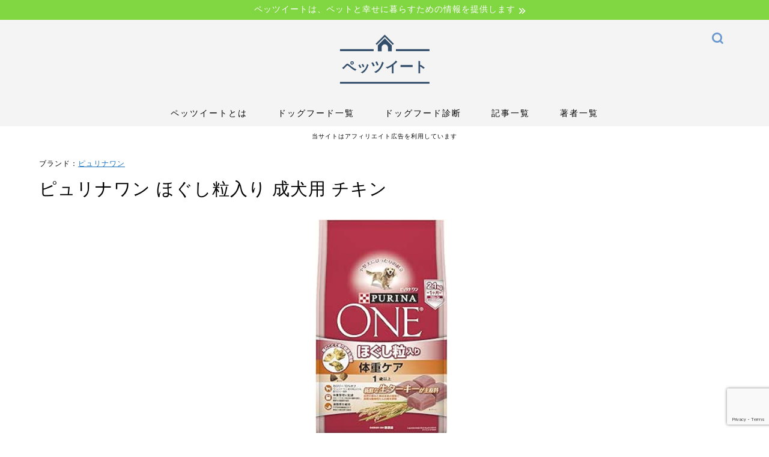

--- FILE ---
content_type: text/html; charset=UTF-8
request_url: https://petets.com/dogfood/detail/1003/
body_size: 24889
content:
<!DOCTYPE html>
<html lang="ja">
<head prefix="og: http://ogp.me/ns# fb: http://ogp.me/ns/fb# article: http://ogp.me/ns/article#">
<meta charset="utf-8">
<meta http-equiv="X-UA-Compatible" content="IE=edge">
<meta name="viewport" content="width=device-width, initial-scale=1">
<!-- ここからOGP -->
<meta property="og:type" content="blog">
<meta property="og:title" content="ピュリナワン ほぐし粒入り 成犬用 チキンの特徴・獣医師口コミ・評価｜ペッツイート"> 
<meta property="og:description" content="ピュリナワン ほぐし粒入り 成犬用 チキンの紹介ページです。ペッツイートでは、様々なドッグフードの特長、カロリー、対象年齢など、知っておきたい情報を紹介しています。"> 
<meta property="og:url" content="https://petets.com/dogfood/detail/1003/"> 
<meta property="og:image" content="https://m.media-amazon.com/images/I/71Of5nzhuiL.__AC_SX300_SY300_QL70_ML2_.jpg">
	<meta property="og:site_name" content="ペッツイート">
<meta property="fb:admins" content="">
<meta name="twitter:card" content="summary_large_image">
<meta name="twitter:site" content="@petets_">
<!-- ここまでOGP --> 
<meta name="description" itemprop="description" content="ピュリナワン ほぐし粒入り 成犬用 チキンの紹介ページです。ペッツイートでは、様々なドッグフードの特長、カロリー、対象年齢など、知っておきたい情報を紹介しています。" >

<link rel="canonical" href="https://petets.com/dogfood/detail/1003/">
<title>ピュリナワン ほぐし粒入り 成犬用 チキンの特徴・獣医師口コミ・評価｜ペッツイート</title>
<meta name='robots' content='max-image-preview:large' />
<link rel='dns-prefetch' href='//ajax.googleapis.com' />
<link rel='dns-prefetch' href='//cdnjs.cloudflare.com' />
<link rel='dns-prefetch' href='//use.fontawesome.com' />
<link rel="alternate" type="application/rss+xml" title="ペッツイート &raquo; フィード" href="https://petets.com/feed/" />
<link rel="alternate" type="application/rss+xml" title="ペッツイート &raquo; コメントフィード" href="https://petets.com/comments/feed/" />
<link rel="alternate" title="oEmbed (JSON)" type="application/json+oembed" href="https://petets.com/wp-json/oembed/1.0/embed?url=https%3A%2F%2Fpetets.com%2Fdogfood%2Fdetail%2F1003%2F" />
<link rel="alternate" title="oEmbed (XML)" type="text/xml+oembed" href="https://petets.com/wp-json/oembed/1.0/embed?url=https%3A%2F%2Fpetets.com%2Fdogfood%2Fdetail%2F1003%2F&#038;format=xml" />
<style id='wp-img-auto-sizes-contain-inline-css' type='text/css'>
img:is([sizes=auto i],[sizes^="auto," i]){contain-intrinsic-size:3000px 1500px}
/*# sourceURL=wp-img-auto-sizes-contain-inline-css */
</style>
<style id='wp-emoji-styles-inline-css' type='text/css'>

	img.wp-smiley, img.emoji {
		display: inline !important;
		border: none !important;
		box-shadow: none !important;
		height: 1em !important;
		width: 1em !important;
		margin: 0 0.07em !important;
		vertical-align: -0.1em !important;
		background: none !important;
		padding: 0 !important;
	}
/*# sourceURL=wp-emoji-styles-inline-css */
</style>
<style id='wp-block-library-inline-css' type='text/css'>
:root{--wp-block-synced-color:#7a00df;--wp-block-synced-color--rgb:122,0,223;--wp-bound-block-color:var(--wp-block-synced-color);--wp-editor-canvas-background:#ddd;--wp-admin-theme-color:#007cba;--wp-admin-theme-color--rgb:0,124,186;--wp-admin-theme-color-darker-10:#006ba1;--wp-admin-theme-color-darker-10--rgb:0,107,160.5;--wp-admin-theme-color-darker-20:#005a87;--wp-admin-theme-color-darker-20--rgb:0,90,135;--wp-admin-border-width-focus:2px}@media (min-resolution:192dpi){:root{--wp-admin-border-width-focus:1.5px}}.wp-element-button{cursor:pointer}:root .has-very-light-gray-background-color{background-color:#eee}:root .has-very-dark-gray-background-color{background-color:#313131}:root .has-very-light-gray-color{color:#eee}:root .has-very-dark-gray-color{color:#313131}:root .has-vivid-green-cyan-to-vivid-cyan-blue-gradient-background{background:linear-gradient(135deg,#00d084,#0693e3)}:root .has-purple-crush-gradient-background{background:linear-gradient(135deg,#34e2e4,#4721fb 50%,#ab1dfe)}:root .has-hazy-dawn-gradient-background{background:linear-gradient(135deg,#faaca8,#dad0ec)}:root .has-subdued-olive-gradient-background{background:linear-gradient(135deg,#fafae1,#67a671)}:root .has-atomic-cream-gradient-background{background:linear-gradient(135deg,#fdd79a,#004a59)}:root .has-nightshade-gradient-background{background:linear-gradient(135deg,#330968,#31cdcf)}:root .has-midnight-gradient-background{background:linear-gradient(135deg,#020381,#2874fc)}:root{--wp--preset--font-size--normal:16px;--wp--preset--font-size--huge:42px}.has-regular-font-size{font-size:1em}.has-larger-font-size{font-size:2.625em}.has-normal-font-size{font-size:var(--wp--preset--font-size--normal)}.has-huge-font-size{font-size:var(--wp--preset--font-size--huge)}.has-text-align-center{text-align:center}.has-text-align-left{text-align:left}.has-text-align-right{text-align:right}.has-fit-text{white-space:nowrap!important}#end-resizable-editor-section{display:none}.aligncenter{clear:both}.items-justified-left{justify-content:flex-start}.items-justified-center{justify-content:center}.items-justified-right{justify-content:flex-end}.items-justified-space-between{justify-content:space-between}.screen-reader-text{border:0;clip-path:inset(50%);height:1px;margin:-1px;overflow:hidden;padding:0;position:absolute;width:1px;word-wrap:normal!important}.screen-reader-text:focus{background-color:#ddd;clip-path:none;color:#444;display:block;font-size:1em;height:auto;left:5px;line-height:normal;padding:15px 23px 14px;text-decoration:none;top:5px;width:auto;z-index:100000}html :where(.has-border-color){border-style:solid}html :where([style*=border-top-color]){border-top-style:solid}html :where([style*=border-right-color]){border-right-style:solid}html :where([style*=border-bottom-color]){border-bottom-style:solid}html :where([style*=border-left-color]){border-left-style:solid}html :where([style*=border-width]){border-style:solid}html :where([style*=border-top-width]){border-top-style:solid}html :where([style*=border-right-width]){border-right-style:solid}html :where([style*=border-bottom-width]){border-bottom-style:solid}html :where([style*=border-left-width]){border-left-style:solid}html :where(img[class*=wp-image-]){height:auto;max-width:100%}:where(figure){margin:0 0 1em}html :where(.is-position-sticky){--wp-admin--admin-bar--position-offset:var(--wp-admin--admin-bar--height,0px)}@media screen and (max-width:600px){html :where(.is-position-sticky){--wp-admin--admin-bar--position-offset:0px}}

/*# sourceURL=wp-block-library-inline-css */
</style><style id='wp-block-paragraph-inline-css' type='text/css'>
.is-small-text{font-size:.875em}.is-regular-text{font-size:1em}.is-large-text{font-size:2.25em}.is-larger-text{font-size:3em}.has-drop-cap:not(:focus):first-letter{float:left;font-size:8.4em;font-style:normal;font-weight:100;line-height:.68;margin:.05em .1em 0 0;text-transform:uppercase}body.rtl .has-drop-cap:not(:focus):first-letter{float:none;margin-left:.1em}p.has-drop-cap.has-background{overflow:hidden}:root :where(p.has-background){padding:1.25em 2.375em}:where(p.has-text-color:not(.has-link-color)) a{color:inherit}p.has-text-align-left[style*="writing-mode:vertical-lr"],p.has-text-align-right[style*="writing-mode:vertical-rl"]{rotate:180deg}
/*# sourceURL=https://petets.com/wp-includes/blocks/paragraph/style.min.css */
</style>
<style id='global-styles-inline-css' type='text/css'>
:root{--wp--preset--aspect-ratio--square: 1;--wp--preset--aspect-ratio--4-3: 4/3;--wp--preset--aspect-ratio--3-4: 3/4;--wp--preset--aspect-ratio--3-2: 3/2;--wp--preset--aspect-ratio--2-3: 2/3;--wp--preset--aspect-ratio--16-9: 16/9;--wp--preset--aspect-ratio--9-16: 9/16;--wp--preset--color--black: #000000;--wp--preset--color--cyan-bluish-gray: #abb8c3;--wp--preset--color--white: #ffffff;--wp--preset--color--pale-pink: #f78da7;--wp--preset--color--vivid-red: #cf2e2e;--wp--preset--color--luminous-vivid-orange: #ff6900;--wp--preset--color--luminous-vivid-amber: #fcb900;--wp--preset--color--light-green-cyan: #7bdcb5;--wp--preset--color--vivid-green-cyan: #00d084;--wp--preset--color--pale-cyan-blue: #8ed1fc;--wp--preset--color--vivid-cyan-blue: #0693e3;--wp--preset--color--vivid-purple: #9b51e0;--wp--preset--gradient--vivid-cyan-blue-to-vivid-purple: linear-gradient(135deg,rgb(6,147,227) 0%,rgb(155,81,224) 100%);--wp--preset--gradient--light-green-cyan-to-vivid-green-cyan: linear-gradient(135deg,rgb(122,220,180) 0%,rgb(0,208,130) 100%);--wp--preset--gradient--luminous-vivid-amber-to-luminous-vivid-orange: linear-gradient(135deg,rgb(252,185,0) 0%,rgb(255,105,0) 100%);--wp--preset--gradient--luminous-vivid-orange-to-vivid-red: linear-gradient(135deg,rgb(255,105,0) 0%,rgb(207,46,46) 100%);--wp--preset--gradient--very-light-gray-to-cyan-bluish-gray: linear-gradient(135deg,rgb(238,238,238) 0%,rgb(169,184,195) 100%);--wp--preset--gradient--cool-to-warm-spectrum: linear-gradient(135deg,rgb(74,234,220) 0%,rgb(151,120,209) 20%,rgb(207,42,186) 40%,rgb(238,44,130) 60%,rgb(251,105,98) 80%,rgb(254,248,76) 100%);--wp--preset--gradient--blush-light-purple: linear-gradient(135deg,rgb(255,206,236) 0%,rgb(152,150,240) 100%);--wp--preset--gradient--blush-bordeaux: linear-gradient(135deg,rgb(254,205,165) 0%,rgb(254,45,45) 50%,rgb(107,0,62) 100%);--wp--preset--gradient--luminous-dusk: linear-gradient(135deg,rgb(255,203,112) 0%,rgb(199,81,192) 50%,rgb(65,88,208) 100%);--wp--preset--gradient--pale-ocean: linear-gradient(135deg,rgb(255,245,203) 0%,rgb(182,227,212) 50%,rgb(51,167,181) 100%);--wp--preset--gradient--electric-grass: linear-gradient(135deg,rgb(202,248,128) 0%,rgb(113,206,126) 100%);--wp--preset--gradient--midnight: linear-gradient(135deg,rgb(2,3,129) 0%,rgb(40,116,252) 100%);--wp--preset--font-size--small: 13px;--wp--preset--font-size--medium: 20px;--wp--preset--font-size--large: 36px;--wp--preset--font-size--x-large: 42px;--wp--preset--spacing--20: 0.44rem;--wp--preset--spacing--30: 0.67rem;--wp--preset--spacing--40: 1rem;--wp--preset--spacing--50: 1.5rem;--wp--preset--spacing--60: 2.25rem;--wp--preset--spacing--70: 3.38rem;--wp--preset--spacing--80: 5.06rem;--wp--preset--shadow--natural: 6px 6px 9px rgba(0, 0, 0, 0.2);--wp--preset--shadow--deep: 12px 12px 50px rgba(0, 0, 0, 0.4);--wp--preset--shadow--sharp: 6px 6px 0px rgba(0, 0, 0, 0.2);--wp--preset--shadow--outlined: 6px 6px 0px -3px rgb(255, 255, 255), 6px 6px rgb(0, 0, 0);--wp--preset--shadow--crisp: 6px 6px 0px rgb(0, 0, 0);}:where(.is-layout-flex){gap: 0.5em;}:where(.is-layout-grid){gap: 0.5em;}body .is-layout-flex{display: flex;}.is-layout-flex{flex-wrap: wrap;align-items: center;}.is-layout-flex > :is(*, div){margin: 0;}body .is-layout-grid{display: grid;}.is-layout-grid > :is(*, div){margin: 0;}:where(.wp-block-columns.is-layout-flex){gap: 2em;}:where(.wp-block-columns.is-layout-grid){gap: 2em;}:where(.wp-block-post-template.is-layout-flex){gap: 1.25em;}:where(.wp-block-post-template.is-layout-grid){gap: 1.25em;}.has-black-color{color: var(--wp--preset--color--black) !important;}.has-cyan-bluish-gray-color{color: var(--wp--preset--color--cyan-bluish-gray) !important;}.has-white-color{color: var(--wp--preset--color--white) !important;}.has-pale-pink-color{color: var(--wp--preset--color--pale-pink) !important;}.has-vivid-red-color{color: var(--wp--preset--color--vivid-red) !important;}.has-luminous-vivid-orange-color{color: var(--wp--preset--color--luminous-vivid-orange) !important;}.has-luminous-vivid-amber-color{color: var(--wp--preset--color--luminous-vivid-amber) !important;}.has-light-green-cyan-color{color: var(--wp--preset--color--light-green-cyan) !important;}.has-vivid-green-cyan-color{color: var(--wp--preset--color--vivid-green-cyan) !important;}.has-pale-cyan-blue-color{color: var(--wp--preset--color--pale-cyan-blue) !important;}.has-vivid-cyan-blue-color{color: var(--wp--preset--color--vivid-cyan-blue) !important;}.has-vivid-purple-color{color: var(--wp--preset--color--vivid-purple) !important;}.has-black-background-color{background-color: var(--wp--preset--color--black) !important;}.has-cyan-bluish-gray-background-color{background-color: var(--wp--preset--color--cyan-bluish-gray) !important;}.has-white-background-color{background-color: var(--wp--preset--color--white) !important;}.has-pale-pink-background-color{background-color: var(--wp--preset--color--pale-pink) !important;}.has-vivid-red-background-color{background-color: var(--wp--preset--color--vivid-red) !important;}.has-luminous-vivid-orange-background-color{background-color: var(--wp--preset--color--luminous-vivid-orange) !important;}.has-luminous-vivid-amber-background-color{background-color: var(--wp--preset--color--luminous-vivid-amber) !important;}.has-light-green-cyan-background-color{background-color: var(--wp--preset--color--light-green-cyan) !important;}.has-vivid-green-cyan-background-color{background-color: var(--wp--preset--color--vivid-green-cyan) !important;}.has-pale-cyan-blue-background-color{background-color: var(--wp--preset--color--pale-cyan-blue) !important;}.has-vivid-cyan-blue-background-color{background-color: var(--wp--preset--color--vivid-cyan-blue) !important;}.has-vivid-purple-background-color{background-color: var(--wp--preset--color--vivid-purple) !important;}.has-black-border-color{border-color: var(--wp--preset--color--black) !important;}.has-cyan-bluish-gray-border-color{border-color: var(--wp--preset--color--cyan-bluish-gray) !important;}.has-white-border-color{border-color: var(--wp--preset--color--white) !important;}.has-pale-pink-border-color{border-color: var(--wp--preset--color--pale-pink) !important;}.has-vivid-red-border-color{border-color: var(--wp--preset--color--vivid-red) !important;}.has-luminous-vivid-orange-border-color{border-color: var(--wp--preset--color--luminous-vivid-orange) !important;}.has-luminous-vivid-amber-border-color{border-color: var(--wp--preset--color--luminous-vivid-amber) !important;}.has-light-green-cyan-border-color{border-color: var(--wp--preset--color--light-green-cyan) !important;}.has-vivid-green-cyan-border-color{border-color: var(--wp--preset--color--vivid-green-cyan) !important;}.has-pale-cyan-blue-border-color{border-color: var(--wp--preset--color--pale-cyan-blue) !important;}.has-vivid-cyan-blue-border-color{border-color: var(--wp--preset--color--vivid-cyan-blue) !important;}.has-vivid-purple-border-color{border-color: var(--wp--preset--color--vivid-purple) !important;}.has-vivid-cyan-blue-to-vivid-purple-gradient-background{background: var(--wp--preset--gradient--vivid-cyan-blue-to-vivid-purple) !important;}.has-light-green-cyan-to-vivid-green-cyan-gradient-background{background: var(--wp--preset--gradient--light-green-cyan-to-vivid-green-cyan) !important;}.has-luminous-vivid-amber-to-luminous-vivid-orange-gradient-background{background: var(--wp--preset--gradient--luminous-vivid-amber-to-luminous-vivid-orange) !important;}.has-luminous-vivid-orange-to-vivid-red-gradient-background{background: var(--wp--preset--gradient--luminous-vivid-orange-to-vivid-red) !important;}.has-very-light-gray-to-cyan-bluish-gray-gradient-background{background: var(--wp--preset--gradient--very-light-gray-to-cyan-bluish-gray) !important;}.has-cool-to-warm-spectrum-gradient-background{background: var(--wp--preset--gradient--cool-to-warm-spectrum) !important;}.has-blush-light-purple-gradient-background{background: var(--wp--preset--gradient--blush-light-purple) !important;}.has-blush-bordeaux-gradient-background{background: var(--wp--preset--gradient--blush-bordeaux) !important;}.has-luminous-dusk-gradient-background{background: var(--wp--preset--gradient--luminous-dusk) !important;}.has-pale-ocean-gradient-background{background: var(--wp--preset--gradient--pale-ocean) !important;}.has-electric-grass-gradient-background{background: var(--wp--preset--gradient--electric-grass) !important;}.has-midnight-gradient-background{background: var(--wp--preset--gradient--midnight) !important;}.has-small-font-size{font-size: var(--wp--preset--font-size--small) !important;}.has-medium-font-size{font-size: var(--wp--preset--font-size--medium) !important;}.has-large-font-size{font-size: var(--wp--preset--font-size--large) !important;}.has-x-large-font-size{font-size: var(--wp--preset--font-size--x-large) !important;}
/*# sourceURL=global-styles-inline-css */
</style>

<style id='classic-theme-styles-inline-css' type='text/css'>
/*! This file is auto-generated */
.wp-block-button__link{color:#fff;background-color:#32373c;border-radius:9999px;box-shadow:none;text-decoration:none;padding:calc(.667em + 2px) calc(1.333em + 2px);font-size:1.125em}.wp-block-file__button{background:#32373c;color:#fff;text-decoration:none}
/*# sourceURL=/wp-includes/css/classic-themes.min.css */
</style>
<link rel='stylesheet' id='contact-form-7-css' href='https://petets.com/wp-content/plugins/contact-form-7/includes/css/styles.css?ver=6.0' type='text/css' media='all' />
<link rel='stylesheet' id='parent-style-css' href='https://petets.com/wp-content/themes/jin/style.css?ver=6.9' type='text/css' media='all' />
<link rel='stylesheet' id='slick-style-css' href='https://petets.com/wp-content/themes/jin-child/js/slick/slick.css?ver=6.9' type='text/css' media='all' />
<link rel='stylesheet' id='slick-theme-style-css' href='https://petets.com/wp-content/themes/jin-child/js/slick/slick-theme.css?ver=6.9' type='text/css' media='all' />
<link rel='stylesheet' id='theme-style-css' href='https://petets.com/wp-content/themes/jin-child/style.css?ver=6.9' type='text/css' media='all' />
<link rel='stylesheet' id='fontawesome-style-css' href='https://use.fontawesome.com/releases/v5.6.3/css/all.css?ver=6.9' type='text/css' media='all' />
<link rel='stylesheet' id='swiper-style-css' href='https://cdnjs.cloudflare.com/ajax/libs/Swiper/4.0.7/css/swiper.min.css?ver=6.9' type='text/css' media='all' />
<link rel="https://api.w.org/" href="https://petets.com/wp-json/" /><link rel="alternate" title="JSON" type="application/json" href="https://petets.com/wp-json/wp/v2/dogfood/1003" /><link rel='shortlink' href='https://petets.com/?p=1003' />
	<style type="text/css">
		#wrapper {
			background-color: #ffffff;
			background-image: url(https://jin-demo.jp/demo-8/wp-content/uploads/2019/03/seamless_8-1-1.png);
					}

		.related-entry-headline-text span:before,
		#comment-title span:before,
		#reply-title span:before {
			background-color: #81d742;
			border-color: #81d742 !important;
		}

		#breadcrumb:after,
		#page-top a {
			background-color: #f4f4f4;
		}

		footer {
			background-color: #f4f4f4;
		}

		.footer-inner a,
		#copyright,
		#copyright-center {
			border-color: #000000 !important;
			color: #000000 !important;
		}

		#footer-widget-area {
			border-color: #000000 !important;
		}

		.page-top-footer a {
			color: #f4f4f4 !important;
		}

		#breadcrumb ul li,
		#breadcrumb ul li a {
			color: #f4f4f4 !important;
		}

		body,
		a,
		a:link,
		a:visited,
		.my-profile,
		.widgettitle,
		.tabBtn-mag label {
			color: #000000;
		}

		a:hover {
			color: #dd3333;
		}

		.widget_nav_menu ul>li>a:before,
		.widget_categories ul>li>a:before,
		.widget_pages ul>li>a:before,
		.widget_recent_entries ul>li>a:before,
		.widget_archive ul>li>a:before,
		.widget_archive form:after,
		.widget_categories form:after,
		.widget_nav_menu ul>li>ul.sub-menu>li>a:before,
		.widget_categories ul>li>.children>li>a:before,
		.widget_pages ul>li>.children>li>a:before,
		.widget_nav_menu ul>li>ul.sub-menu>li>ul.sub-menu li>a:before,
		.widget_categories ul>li>.children>li>.children li>a:before,
		.widget_pages ul>li>.children>li>.children li>a:before {
			color: #81d742;
		}

		.widget_nav_menu ul .sub-menu .sub-menu li a:before {
			background-color: #000000 !important;
		}
		.d--labeling-act-border{
			border-color: rgba(0,0,0,0.18);
		}
		.c--labeling-act.d--labeling-act-solid{
			background-color: rgba(0,0,0,0.06);
		}
		.a--labeling-act{
			color: rgba(0,0,0,0.6);
		}
		.a--labeling-small-act span{
			background-color: rgba(0,0,0,0.21);
		}
		.c--labeling-act.d--labeling-act-strong{
			background-color: rgba(0,0,0,0.045);
		}
		.d--labeling-act-strong .a--labeling-act{
			color: rgba(0,0,0,0.75);
		}


		footer .footer-widget,
		footer .footer-widget a,
		footer .footer-widget ul li,
		.footer-widget.widget_nav_menu ul>li>a:before,
		.footer-widget.widget_categories ul>li>a:before,
		.footer-widget.widget_recent_entries ul>li>a:before,
		.footer-widget.widget_pages ul>li>a:before,
		.footer-widget.widget_archive ul>li>a:before,
		footer .widget_tag_cloud .tagcloud a:before {
			color: #000000 !important;
			border-color: #000000 !important;
		}

		footer .footer-widget .widgettitle {
			color: #000000 !important;
			border-color: #81d742 !important;
		}

		footer .widget_nav_menu ul .children .children li a:before,
		footer .widget_categories ul .children .children li a:before,
		footer .widget_nav_menu ul .sub-menu .sub-menu li a:before {
			background-color: #000000 !important;
		}

		#drawernav a:hover,
		.post-list-title,
		#prev-next p,
		#toc_container .toc_list li a {
			color: #000000 !important;
		}

		#header-box {
			background-color: #f4f4f4;
		}

		@media (min-width: 768px) {
			.top-image-meta {
				margin-top: calc(0px - 30px);
			}
		}

		@media (min-width: 1200px) {
			.top-image-meta {
				margin-top: calc(0px);
			}
		}

		.pickup-contents:before {
			background-color: #f4f4f4 !important;
		}

		.main-image-text {
			color: #ffffff;
		}

		.main-image-text-sub {
			color: #ffffff;
		}

		@media (min-width: 481px) {
			#site-info {
				padding-top: 15px !important;
				padding-bottom: 15px !important;
			}
		}

		#site-info span a {
			color: #000000 !important;
		}

		#headmenu .headsns .line a svg {
			fill: #6b99cf !important;
		}

		#headmenu .headsns a,
		#headmenu {
			color: #6b99cf !important;
			border-color: #6b99cf !important;
		}

		.profile-follow .line-sns a svg {
			fill: #81d742 !important;
		}

		.profile-follow .line-sns a:hover svg {
			fill: #81d742 !important;
		}

		.profile-follow a {
			color: #81d742 !important;
			border-color: #81d742 !important;
		}

		.profile-follow a:hover,
		#headmenu .headsns a:hover {
			color: #81d742 !important;
			border-color: #81d742 !important;
		}

		.search-box:hover {
			color: #81d742 !important;
			border-color: #81d742 !important;
		}

		#header #headmenu .headsns .line a:hover svg {
			fill: #81d742 !important;
		}

		.cps-icon-bar,
		#navtoggle:checked+.sp-menu-open .cps-icon-bar {
			background-color: #000000;
		}

		#nav-container {
			background-color: #f4f4f4;
		}

		.menu-box .menu-item svg {
			fill: #000000;
		}

		#drawernav ul.menu-box>li>a,
		#drawernav2 ul.menu-box>li>a,
		#drawernav3 ul.menu-box>li>a,
		#drawernav4 ul.menu-box>li>a,
		#drawernav5 ul.menu-box>li>a,
		#drawernav ul.menu-box>li.menu-item-has-children:after,
		#drawernav2 ul.menu-box>li.menu-item-has-children:after,
		#drawernav3 ul.menu-box>li.menu-item-has-children:after,
		#drawernav4 ul.menu-box>li.menu-item-has-children:after,
		#drawernav5 ul.menu-box>li.menu-item-has-children:after {
			color: #000000 !important;
		}

		#drawernav ul.menu-box li a,
		#drawernav2 ul.menu-box li a,
		#drawernav3 ul.menu-box li a,
		#drawernav4 ul.menu-box li a,
		#drawernav5 ul.menu-box li a {
			font-size: 14px !important;
		}

		#drawernav3 ul.menu-box>li {
			color: #000000 !important;
		}

		#drawernav4 .menu-box>.menu-item>a:after,
		#drawernav3 .menu-box>.menu-item>a:after,
		#drawernav .menu-box>.menu-item>a:after {
			background-color: #000000 !important;
		}

		#drawernav2 .menu-box>.menu-item:hover,
		#drawernav5 .menu-box>.menu-item:hover {
			border-top-color: #81d742 !important;
		}

		.cps-info-bar a {
			background-color: #81d742 !important;
		}

		@media (min-width: 768px) {
			.post-list-mag .post-list-item:not(:nth-child(2n)) {
				margin-right: 2.6%;
			}
		}

		@media (min-width: 768px) {

			#tab-1:checked~.tabBtn-mag li [for="tab-1"]:after,
			#tab-2:checked~.tabBtn-mag li [for="tab-2"]:after,
			#tab-3:checked~.tabBtn-mag li [for="tab-3"]:after,
			#tab-4:checked~.tabBtn-mag li [for="tab-4"]:after {
				border-top-color: #81d742 !important;
			}

			.tabBtn-mag label {
				border-bottom-color: #81d742 !important;
			}
		}

		#tab-1:checked~.tabBtn-mag li [for="tab-1"],
		#tab-2:checked~.tabBtn-mag li [for="tab-2"],
		#tab-3:checked~.tabBtn-mag li [for="tab-3"],
		#tab-4:checked~.tabBtn-mag li [for="tab-4"],
		#prev-next a.next:after,
		#prev-next a.prev:after,
		.more-cat-button a:hover span:before {
			background-color: #81d742 !important;
		}


		.swiper-slide .post-list-cat,
		.post-list-mag .post-list-cat,
		.post-list-mag3col .post-list-cat,
		.post-list-mag-sp1col .post-list-cat,
		.swiper-pagination-bullet-active,
		.pickup-cat,
		.post-list .post-list-cat,
		#breadcrumb .bcHome a:hover span:before,
		.popular-item:nth-child(1) .pop-num,
		.popular-item:nth-child(2) .pop-num,
		.popular-item:nth-child(3) .pop-num {
			background-color: #81d742 !important;
		}

		.sidebar-btn a,
		.profile-sns-menu {
			background-color: #81d742 !important;
		}

		.sp-sns-menu a,
		.pickup-contents-box a:hover .pickup-title {
			border-color: #81d742 !important;
			color: #81d742 !important;
		}

		.pro-line svg {
			fill: #81d742 !important;
		}

		.cps-post-cat a,
		.meta-cat,
		.popular-cat {
			background-color: #81d742 !important;
			border-color: #81d742 !important;
		}

		.tagicon,
		.tag-box a,
		#toc_container .toc_list>li,
		#toc_container .toc_title {
			color: #81d742 !important;
		}

		.widget_tag_cloud a::before {
			color: #000000 !important;
		}

		.tag-box a,
		#toc_container:before {
			border-color: #81d742 !important;
		}

		.cps-post-cat a:hover {
			color: #dd3333 !important;
		}

		.pagination li:not([class*="current"]) a:hover,
		.widget_tag_cloud a:hover {
			background-color: #81d742 !important;
		}

		.pagination li:not([class*="current"]) a:hover {
			opacity: 0.5 !important;
		}

		.pagination li.current a {
			background-color: #81d742 !important;
			border-color: #81d742 !important;
		}

		.nextpage a:hover span {
			color: #81d742 !important;
			border-color: #81d742 !important;
		}

		.cta-content:before {
			background-color: #1e73be !important;
		}

		.cta-text,
		.info-title {
			color: #fff !important;
		}

		#footer-widget-area.footer_style1 .widgettitle {
			border-color: #81d742 !important;
		}

		.sidebar_style1 .widgettitle,
		.sidebar_style5 .widgettitle {
			border-color: #81d742 !important;
		}

		.sidebar_style2 .widgettitle,
		.sidebar_style4 .widgettitle,
		.sidebar_style6 .widgettitle,
		#home-bottom-widget .widgettitle,
		#home-top-widget .widgettitle,
		#post-bottom-widget .widgettitle,
		#post-top-widget .widgettitle {
			background-color: #81d742 !important;
		}

		#home-bottom-widget .widget_search .search-box input[type="submit"],
		#home-top-widget .widget_search .search-box input[type="submit"],
		#post-bottom-widget .widget_search .search-box input[type="submit"],
		#post-top-widget .widget_search .search-box input[type="submit"] {
			background-color: #81d742 !important;
		}

		.tn-logo-size {
			font-size: 15% !important;
		}

		@media (min-width: 481px) {
			.tn-logo-size img {
				width: calc(15%*0.5) !important;
			}
		}

		@media (min-width: 768px) {
			.tn-logo-size img {
				width: calc(15%*2.2) !important;
			}
		}

		@media (min-width: 1200px) {
			.tn-logo-size img {
				width: 15% !important;
			}
		}

		.sp-logo-size {
			font-size: 20% !important;
		}

		.sp-logo-size img {
			width: 20% !important;
		}

		.cps-post-main ul>li:before,
		.cps-post-main ol>li:before {
			background-color: #81d742 !important;
		}

		.profile-card .profile-title {
			background-color: #81d742 !important;
		}

		.profile-card {
			border-color: #81d742 !important;
		}

		.cps-post-main a {
			color: #1e73be;
		}

		.cps-post-main .marker {
			background: -webkit-linear-gradient(transparent 60%, #81d742 0%);
			background: linear-gradient(transparent 60%, #81d742 0%);
		}

		.cps-post-main .marker2 {
			background: -webkit-linear-gradient(transparent 60%, #eeee22 0%);
			background: linear-gradient(transparent 60%, #eeee22 0%);
		}

		.cps-post-main .jic-sc {
			color: #e9546b;
		}


		.simple-box1 {
			border-color: #1e73be !important;
		}

		.simple-box2 {
			border-color: #f2bf7d !important;
		}

		.simple-box3 {
			border-color: #b5e28a !important;
		}

		.simple-box4 {
			border-color: #7badd8 !important;
		}

		.simple-box4:before {
			background-color: #7badd8;
		}

		.simple-box5 {
			border-color: #e896c7 !important;
		}

		.simple-box5:before {
			background-color: #e896c7;
		}

		.simple-box6 {
			background-color: #fffdef !important;
		}

		.simple-box7 {
			border-color: #def1f9 !important;
		}

		.simple-box7:before {
			background-color: #def1f9 !important;
		}

		.simple-box8 {
			border-color: #96ddc1 !important;
		}

		.simple-box8:before {
			background-color: #96ddc1 !important;
		}

		.simple-box9:before {
			background-color: #e1c0e8 !important;
		}

		.simple-box9:after {
			border-color: #e1c0e8 #e1c0e8 #ffffff #ffffff !important;
		}

		.kaisetsu-box1:before,
		.kaisetsu-box1-title {
			background-color: #ffb49e !important;
		}

		.kaisetsu-box2 {
			border-color: #89c2f4 !important;
		}

		.kaisetsu-box2-title {
			background-color: #89c2f4 !important;
		}

		.kaisetsu-box4 {
			border-color: #ea91a9 !important;
		}

		.kaisetsu-box4-title {
			background-color: #ea91a9 !important;
		}

		.kaisetsu-box5:before {
			background-color: #57b3ba !important;
		}

		.kaisetsu-box5-title {
			background-color: #57b3ba !important;
		}

		.concept-box1 {
			border-color: #85db8f !important;
		}

		.concept-box1:after {
			background-color: #85db8f !important;
		}

		.concept-box1:before {
			content: "ポイント" !important;
			color: #85db8f !important;
		}

		.concept-box2 {
			border-color: #f7cf6a !important;
		}

		.concept-box2:after {
			background-color: #f7cf6a !important;
		}

		.concept-box2:before {
			content: "注意点" !important;
			color: #f7cf6a !important;
		}

		.concept-box3 {
			border-color: #86cee8 !important;
		}

		.concept-box3:after {
			background-color: #86cee8 !important;
		}

		.concept-box3:before {
			content: "良い例" !important;
			color: #86cee8 !important;
		}

		.concept-box4 {
			border-color: #ed8989 !important;
		}

		.concept-box4:after {
			background-color: #ed8989 !important;
		}

		.concept-box4:before {
			content: "悪い例" !important;
			color: #ed8989 !important;
		}

		.concept-box5 {
			border-color: #9e9e9e !important;
		}

		.concept-box5:after {
			background-color: #9e9e9e !important;
		}

		.concept-box5:before {
			content: "参考" !important;
			color: #9e9e9e !important;
		}

		.concept-box6 {
			border-color: #8eaced !important;
		}

		.concept-box6:after {
			background-color: #8eaced !important;
		}

		.concept-box6:before {
			content: "メモ" !important;
			color: #8eaced !important;
		}

		.innerlink-box1,
		.blog-card {
			border-color: #73bc9b !important;
		}

		.innerlink-box1-title {
			background-color: #73bc9b !important;
			border-color: #73bc9b !important;
		}

		.innerlink-box1:before,
		.blog-card-hl-box {
			background-color: #73bc9b !important;
		}

		.concept-box1:before,
		.concept-box2:before,
		.concept-box3:before,
		.concept-box4:before,
		.concept-box5:before,
		.concept-box6:before {
			background-color: #ffffff;
			background-image: url(https://jin-demo.jp/demo-8/wp-content/uploads/2019/03/seamless_8-1-1.png);
		}

		.concept-box1:after,
		.concept-box2:after,
		.concept-box3:after,
		.concept-box4:after,
		.concept-box5:after,
		.concept-box6:after {
			border-color: #ffffff;
			border-image: url(https://jin-demo.jp/demo-8/wp-content/uploads/2019/03/seamless_8-1-1.png) 27 23 / 50px 30px / 1rem round space0 / 5px 5px;
		}

		.jin-ac-box01-title::after {
			color: #81d742;
		}

		.color-button01 a,
		.color-button01 a:hover,
		.color-button01:before {
			background-color: #dd3333 !important;
		}

		.top-image-btn-color a,
		.top-image-btn-color a:hover,
		.top-image-btn-color:before {
			background-color: #ffcd44 !important;
		}

		.color-button02 a,
		.color-button02 a:hover,
		.color-button02:before {
			background-color: #e27a96 !important;
		}

		.color-button01-big a,
		.color-button01-big a:hover,
		.color-button01-big:before {
			background-color: #7bced1 !important;
		}

		.color-button01-big a,
		.color-button01-big:before {
			border-radius: 50px !important;
		}

		.color-button01-big a {
			padding-top: 20px !important;
			padding-bottom: 20px !important;
		}

		.color-button02-big a,
		.color-button02-big a:hover,
		.color-button02-big:before {
			background-color: #6b99cf !important;
		}

		.color-button02-big a,
		.color-button02-big:before {
			border-radius: 5px !important;
		}

		.color-button02-big a {
			padding-top: 20px !important;
			padding-bottom: 20px !important;
		}

		.color-button01-big {
			width: 100% !important;
		}

		.color-button02-big {
			width: 75% !important;
		}

		.top-image-btn-color:before,
		.color-button01:before,
		.color-button02:before,
		.color-button01-big:before,
		.color-button02-big:before {
			bottom: -1px;
			left: -1px;
			width: 100%;
			height: 100%;
			border-radius: 6px;
			box-shadow: 0px 1px 5px 0px rgba(0, 0, 0, 0.25);
			-webkit-transition: all .4s;
			transition: all .4s;
		}

		.top-image-btn-color a:hover,
		.color-button01 a:hover,
		.color-button02 a:hover,
		.color-button01-big a:hover,
		.color-button02-big a:hover {
			-webkit-transform: translateY(2px);
			transform: translateY(2px);
			-webkit-filter: brightness(0.95);
			filter: brightness(0.95);
		}

		.top-image-btn-color:hover:before,
		.color-button01:hover:before,
		.color-button02:hover:before,
		.color-button01-big:hover:before,
		.color-button02-big:hover:before {
			-webkit-transform: translateY(2px);
			transform: translateY(2px);
			box-shadow: none !important;
		}

		.h2-style01 h2,
		.h2-style02 h2:before,
		.h2-style03 h2,
		.h2-style04 h2:before,
		.h2-style05 h2,
		.h2-style07 h2:before,
		.h2-style07 h2:after,
		.h3-style03 h3:before,
		.h3-style02 h3:before,
		.h3-style05 h3:before,
		.h3-style07 h3:before,
		.h2-style08 h2:after,
		.h2-style10 h2:before,
		.h2-style10 h2:after,
		.h3-style02 h3:after,
		.h4-style02 h4:before {
			background-color: #81d742 !important;
		}

		.h3-style01 h3,
		.h3-style04 h3,
		.h3-style05 h3,
		.h3-style06 h3,
		.h4-style01 h4,
		.h2-style02 h2,
		.h2-style08 h2,
		.h2-style08 h2:before,
		.h2-style09 h2,
		.h4-style03 h4 {
			border-color: #81d742 !important;
		}

		.h2-style05 h2:before {
			border-top-color: #81d742 !important;
		}

		.h2-style06 h2:before,
		.sidebar_style3 .widgettitle:after {
			background-image: linear-gradient(-45deg,
					transparent 25%,
					#81d742 25%,
					#81d742 50%,
					transparent 50%,
					transparent 75%,
					#81d742 75%,
					#81d742);
		}

		.jin-h2-icons.h2-style02 h2 .jic:before,
		.jin-h2-icons.h2-style04 h2 .jic:before,
		.jin-h2-icons.h2-style06 h2 .jic:before,
		.jin-h2-icons.h2-style07 h2 .jic:before,
		.jin-h2-icons.h2-style08 h2 .jic:before,
		.jin-h2-icons.h2-style09 h2 .jic:before,
		.jin-h2-icons.h2-style10 h2 .jic:before,
		.jin-h3-icons.h3-style01 h3 .jic:before,
		.jin-h3-icons.h3-style02 h3 .jic:before,
		.jin-h3-icons.h3-style03 h3 .jic:before,
		.jin-h3-icons.h3-style04 h3 .jic:before,
		.jin-h3-icons.h3-style05 h3 .jic:before,
		.jin-h3-icons.h3-style06 h3 .jic:before,
		.jin-h3-icons.h3-style07 h3 .jic:before,
		.jin-h4-icons.h4-style01 h4 .jic:before,
		.jin-h4-icons.h4-style02 h4 .jic:before,
		.jin-h4-icons.h4-style03 h4 .jic:before,
		.jin-h4-icons.h4-style04 h4 .jic:before {
			color: #81d742;
		}

		@media all and (-ms-high-contrast:none) {

			*::-ms-backdrop,
			.color-button01:before,
			.color-button02:before,
			.color-button01-big:before,
			.color-button02-big:before {
				background-color: #595857 !important;
			}
		}

		.jin-lp-h2 h2,
		.jin-lp-h2 h2 {
			background-color: transparent !important;
			border-color: transparent !important;
			color: #000000 !important;
		}

		.jincolumn-h3style2 {
			border-color: #81d742 !important;
		}

		.jinlph2-style1 h2:first-letter {
			color: #81d742 !important;
		}

		.jinlph2-style2 h2,
		.jinlph2-style3 h2 {
			border-color: #81d742 !important;
		}

		.jin-photo-title .jin-fusen1-down,
		.jin-photo-title .jin-fusen1-even,
		.jin-photo-title .jin-fusen1-up {
			border-left-color: #81d742;
		}

		.jin-photo-title .jin-fusen2,
		.jin-photo-title .jin-fusen3 {
			background-color: #81d742;
		}

		.jin-photo-title .jin-fusen2:before,
		.jin-photo-title .jin-fusen3:before {
			border-top-color: #81d742;
		}

		.has-huge-font-size {
			font-size: 42px !important;
		}

		.has-large-font-size {
			font-size: 36px !important;
		}

		.has-medium-font-size {
			font-size: 20px !important;
		}

		.has-normal-font-size {
			font-size: 16px !important;
		}

		.has-small-font-size {
			font-size: 13px !important;
		}
	</style>
	<style type="text/css">
		/*<!-- rtoc -->*/
		.rtoc-mokuji-content {
			background-color: #ffffff;
		}

		.rtoc-mokuji-content.frame1 {
			border: 1px solid #81d742;
		}

		.rtoc-mokuji-content #rtoc-mokuji-title {
			color: #81d742;
		}

		.rtoc-mokuji-content .rtoc-mokuji li>a {
			color: #000000;
		}

		.rtoc-mokuji-content .mokuji_ul.level-1>.rtoc-item::before {
			background-color: #81d742 !important;
		}

		.rtoc-mokuji-content .mokuji_ul.level-2>.rtoc-item::before {
			background-color: #81d742 !important;
		}

		.rtoc-mokuji-content.frame2::before,
		.rtoc-mokuji-content.frame3,
		.rtoc-mokuji-content.frame4,
		.rtoc-mokuji-content.frame5 {
			border-color: #81d742 !important;
		}

		.rtoc-mokuji-content.frame5::before,
		.rtoc-mokuji-content.frame5::after {
			background-color: #81d742;
		}

		.widget_block #rtoc-mokuji-widget-wrapper .rtoc-mokuji.level-1 .rtoc-item.rtoc-current:after,
		.widget #rtoc-mokuji-widget-wrapper .rtoc-mokuji.level-1 .rtoc-item.rtoc-current:after,
		#scrollad #rtoc-mokuji-widget-wrapper .rtoc-mokuji.level-1 .rtoc-item.rtoc-current:after,
		#sideBarTracking #rtoc-mokuji-widget-wrapper .rtoc-mokuji.level-1 .rtoc-item.rtoc-current:after {
			background-color: #81d742 !important;
		}

		.cls-1,
		.cls-2 {
			stroke: #81d742;
		}

		.rtoc-mokuji-content .decimal_ol.level-2>.rtoc-item::before,
		.rtoc-mokuji-content .mokuji_ol.level-2>.rtoc-item::before,
		.rtoc-mokuji-content .decimal_ol.level-2>.rtoc-item::after,
		.rtoc-mokuji-content .decimal_ol.level-2>.rtoc-item::after {
			color: #81d742;
			background-color: #81d742;
		}

		.rtoc-mokuji-content .rtoc-mokuji.level-1>.rtoc-item::before {
			color: #81d742;
		}

		.rtoc-mokuji-content .decimal_ol>.rtoc-item::after {
			background-color: #81d742;
		}

		.rtoc-mokuji-content .decimal_ol>.rtoc-item::before {
			color: #81d742;
		}

		/*rtoc_return*/
		#rtoc_return a::before {
			background-image: url(https://petets.com/wp-content/plugins/rich-table-of-content/include/../img/rtoc_return.png);
		}

		#rtoc_return a {
			background-color: #81d742 !important;
		}

		/* アクセントポイント */
		.rtoc-mokuji-content .level-1>.rtoc-item #rtocAC.accent-point::after {
			background-color: #81d742;
		}

		.rtoc-mokuji-content .level-2>.rtoc-item #rtocAC.accent-point::after {
			background-color: #81d742;
		}
		.rtoc-mokuji-content.frame6,
		.rtoc-mokuji-content.frame7::before,
		.rtoc-mokuji-content.frame8::before {
			border-color: #81d742;
		}

		.rtoc-mokuji-content.frame6 #rtoc-mokuji-title,
		.rtoc-mokuji-content.frame7 #rtoc-mokuji-title::after {
			background-color: #81d742;
		}

		#rtoc-mokuji-wrapper.rtoc-mokuji-content.rtoc_h2_timeline .mokuji_ol.level-1>.rtoc-item::after,
		#rtoc-mokuji-wrapper.rtoc-mokuji-content.rtoc_h2_timeline .level-1.decimal_ol>.rtoc-item::after,
		#rtoc-mokuji-wrapper.rtoc-mokuji-content.rtoc_h3_timeline .mokuji_ol.level-2>.rtoc-item::after,
		#rtoc-mokuji-wrapper.rtoc-mokuji-content.rtoc_h3_timeline .mokuji_ol.level-2>.rtoc-item::after,
		.rtoc-mokuji-content.frame7 #rtoc-mokuji-title span::after {
			background-color: #81d742;
		}

		.widget #rtoc-mokuji-wrapper.rtoc-mokuji-content.frame6 #rtoc-mokuji-title {
			color: #81d742;
			background-color: #ffffff;
		}
	</style>
	<link rel="icon" href="https://petets.com/wp-content/uploads/2022/02/cropped-favicon-1-32x32.png" sizes="32x32" />
<link rel="icon" href="https://petets.com/wp-content/uploads/2022/02/cropped-favicon-1-192x192.png" sizes="192x192" />
<link rel="apple-touch-icon" href="https://petets.com/wp-content/uploads/2022/02/cropped-favicon-1-180x180.png" />
<meta name="msapplication-TileImage" content="https://petets.com/wp-content/uploads/2022/02/cropped-favicon-1-270x270.png" />
		<style type="text/css" id="wp-custom-css">
			.proflink{
	text-align:center;
	padding:7px 10px;
	background:#ff7fa1;/*カラーは変更*/
	width:50%;
	margin:0 auto;
	margin-top:20px;
	border-radius:20px;
	border:3px double #fff;
	color:#fff;
	font-size:0.65rem;
}
#toc_container {
	background: rgba(255,255,255,0.4)!important;
}

#breadcrumb:after{
	background-color:#ddd;
}
#breadcrumb ul li a,
#breadcrumb ul li,
#page-top a{
	color:rgba(0,0,0,0.5)!important;
}

@media screen and (max-width: 768px) {
	.my-spacer {
		display: none;
	}
}

.wpcf7 input[type="submit"] {
width:100%;
padding:15px;
border-radius:10px;
-webkit-border-radius: 10px;  
-moz-border-radius: 10px;
border: none;
box-shadow: 0 3px 0 #ddd;
background: #98dd6c;
transition: 0.3s;
}
.wpcf7-submit:hover {
background: #a4dd6c;
transform: translate3d(0px, 3px, 1px);
-webkit-transform: translate3d(0px, 3px, 1px);
-moz-transform: translate3d(0px, 3px, 1px);
}		</style>
			
<!--カエレバCSS-->
<!--アプリーチCSS-->

<!-- Google Tag Manager -->
<script>(function(w,d,s,l,i){w[l]=w[l]||[];w[l].push({'gtm.start':
new Date().getTime(),event:'gtm.js'});var f=d.getElementsByTagName(s)[0],
j=d.createElement(s),dl=l!='dataLayer'?'&l='+l:'';j.async=true;j.src=
'https://www.googletagmanager.com/gtm.js?id='+i+dl;f.parentNode.insertBefore(j,f);
})(window,document,'script','dataLayer','GTM-NHXG5QB');</script>
<!-- End Google Tag Manager -->

<meta name="google-site-verification" content="r8ztTjscY2F5n16LBntCXGr5_j3mK2mujT4XT10ooJo" />

<link rel='stylesheet' id='rtoc_style-css' href='https://petets.com/wp-content/plugins/rich-table-of-content/css/rtoc_style.css?ver=6.9' type='text/css' media='all' />
</head>
<body class="wp-singular dogfood-template-default single single-dogfood postid-1003 wp-theme-jin wp-child-theme-jin-child" id="nofont-style">
<div id="wrapper">

		
	<div id="scroll-content" class="animate-off">
	
		<!--ヘッダー-->

									<div class="cps-info-bar animate-off">
			<a href="https://petets.com/"><span>ペッツイートは、ペットと幸せに暮らすための情報を提供します</span></a>
		</div>
		
<div id="header-box" class="tn_on header-box animate-off">
	<div id="header" class="header-type2 header animate-off">
		
		<div id="site-info" class="ef">
							<span class="tn-logo-size"><a href='https://petets.com/' title='ペッツイート' rel='home'><img src='https://petets.com/wp-content/uploads/2022/02/yoko_toka.png' alt='ペッツイート'></a></span>
					</div>

	
				<div id="headmenu">
			<span class="headsns tn_sns_off">
									<span class="twitter"><a href="https://twitter.com/petets_"><i class="jic-type jin-ifont-twitter" aria-hidden="true"></i></a></span>
													<span class="facebook">
					<a href="#"><i class="jic-type jin-ifont-facebook" aria-hidden="true"></i></a>
					</span>
													<span class="instagram">
					<a href="#"><i class="jic-type jin-ifont-instagram" aria-hidden="true"></i></a>
					</span>
									
									

			</span>
			<span class="headsearch tn_search_on">
				<form class="search-box" role="search" method="get" id="searchform" action="https://petets.com/">
	<input type="search" placeholder="" class="text search-text" value="" name="s" id="s">
	<input type="submit" id="searchsubmit" value="&#xe931;">
</form>
			</span>
		</div>
		
	</div>
	
		
</div>

		
	<!--グローバルナビゲーション layout1-->
				<div id="nav-container" class="header-style3-animate animate-off">
			<div id="drawernav" class="ef">
				<nav class="fixed-content"><ul class="menu-box"><li class="menu-item menu-item-type-post_type menu-item-object-page menu-item-159"><a href="https://petets.com/about/">ペッツイートとは</a></li>
<li class="menu-item menu-item-type-custom menu-item-object-custom menu-item-1298"><a href="https://petets.com/dogfood/">ドッグフード一覧</a></li>
<li class="menu-item menu-item-type-post_type menu-item-object-page menu-item-2611"><a href="https://petets.com/dogfood-diagnose/">ドッグフード診断</a></li>
<li class="menu-item menu-item-type-custom menu-item-object-custom menu-item-2261"><a href="https://petets.com/media/">記事一覧</a></li>
<li class="menu-item menu-item-type-post_type menu-item-object-page menu-item-169"><a href="https://petets.com/author/">著者一覧</a></li>
</ul></nav>			</div>
		</div>
				<!--グローバルナビゲーション layout1-->
		
		<!--ヘッダー-->

		<div class="clearfix"></div>

			
														
		
					<p class="afitxt">当サイトはアフィリエイト広告を利用しています</p>
		
	<div id="contents">

<p class="pankuzu_brand">ブランド：<a href="https://petets.com/dogfood/purina-one/">ピュリナワン</a></p>		<!--メインコンテンツ-->
		<main id="onecolumn" class="main-contents dogfood article_style2 animate-off" itemprop="mainContentOfPage">

			<section class="cps-post-box hentry">
					
						<article class="cps-post">
							<header class="cps-post-header">
								<h1 class="cps-post-title entry-title sd-title" itemprop="headline">ピュリナワン ほぐし粒入り 成犬用 チキン</h1>
							</header>

							<div class="cps-post-main h2-style02 entry-content s-size s-size-sp">

																<ul class="slide-items">
									<li><img src="https://m.media-amazon.com/images/I/71Of5nzhuiL.__AC_SX300_SY300_QL70_ML2_.jpg" alt="ピュリナワン ほぐし粒入り 成犬用 チキンの画像6"></li>								</ul>
								
								<h2 class="wp-block-heading">ピュリナワン ほぐし粒入り 成犬用 チキンの特長</h2>
								<div class="center_column">
									
<p>「ピュリナワン ほぐし粒入り 成犬用 チキン」は、1歳〜6歳の成犬用のドッグフードです。新鮮な生チキンが主原料であり、噛むことで歯の健康も維持するほぐし粒が入っています。抗酸化作用のあるポリフェノールとマルチビタミンを配合した、優れた栄養バランスが特長です。</p>



<p>また、オメガ6系不飽和脂肪酸配合で、美しい毛艶と皮膚の健康を維持します。さらに、天然グルコサミンが配合されているため、愛犬の関節の健康維持をサポートします。</p>
								</div>

																	<section class="af">
										<div class="af-wrap">
											<a href="https://amzn.to/3OeRrj9" target="_blank">Amazonで購入する</a>										</div>
									</section>
								
								<section class="ghaiyou">
									<h2 class="h2_hedding_ud">概要</h2>
									<dl class="gaiyou-table">
										<div><dt>種別</dt><dd>総合栄養食</dd></div><div><dt>対象年齢</dt><dd>1~6歳</dd></div><div><dt>カロリー</dt><dd>399kcal/100g</dd></div><div><dt>フードタイプ</dt><dd>ドライフード</dd></div><div><dt>ポイント</dt><dd>成犬、皮膚ケア</dd></div><div><dt>対象サイズ</dt><dd>小型犬、中型犬、大型犬</dd></div><div class="kj_ingredient"><dt>原材料</dt><dd>チキン、米、コーングルテン、とうもろこし、牛脂、チキンミール、小麦、脱脂大豆、たんぱく加水分解物、えんどう豆、にんじん、ミネラル類（カルシウム、リン、カリウム、ナトリウム、クロライド、鉄、銅、マンガン、亜鉛、ヨウ素、セレン、硫黄）、グリセリン、カラメル色素、ビタミン類（A、D、E、B1、B2、パントテン酸、ナイアシン、B6、葉酸、B12、コリン、K、ビオチン）、アミノ酸類（リジン）、酸化防止剤（ミックストコフェロール）<br />
合成着色料、香料は添加しておりません。<br />
粒により、原材料由来の自然な色合いの違いが見られることがあります。<br />
製造上、形状や大きさにバラつきが生じることがあります。</dd></div>									</dl>
								</section>

																	<section class="allergyinfo">
										<h2 class="h2_hedding_ud">アレルギー</h2>
										<p class="desc">このドッグフードは、下記のアレルギーがある場合注意が必要です。</p>
										<table>
																							<tr>
													<td class="ficon"><p>肉系</p>
														<img src="https://petets.com/wp-content/themes/jin-child/img/allergy-meat.png" alt="肉系">
													</td>
													<td>
													牛肉<br>鶏肉<br>													</td>
												</tr>
																																		<tr>
													<td class="ficon"><p>植物系</p>
														<img src="https://petets.com/wp-content/themes/jin-child/img/allergy-plant.png" alt="植物系">
													</td>
													<td>
													小麦<br>大豆<br>トウモロコシ<br>エンドウ豆<br>米<br>													</td>
												</tr>
																																</table>
										<p class="attention">※アレルギー表示は当サイト独自の調査によるものです。詳細は獣医師の指示に従ってください<br>また、ここに記載されていないアレルギーでも該当する場合があります</p>
									</section>
								
																	<section class="af">
										<h2 class="h2_hedding_ud">この商品を購入する</h2>
										<div class="af-wrap">
											<a href="https://amzn.to/3OeRrj9" target="_blank">Amazonで購入する</a>										</div>
									</section>
								
																	<section class="comment">
										<h2 class="wp-block-heading">口コミを見る</h2>

										 
										<!-- <p class="sougou">総合評価（0）<span class="sougoustar"><i class="jic jin-ifont-starblank"></i><i class="jic jin-ifont-starblank"></i><i class="jic jin-ifont-starblank"></i><i class="jic jin-ifont-starblank"></i><i class="jic jin-ifont-starblank"></i></span></p> -->
										<div class="comment-wrap">
											<ul class="cmli">
												<li><p class="cm_review">1歳以上の月齢の犬に向けたドッグフードです。被毛や皮膚の健康維持に役立つ不飽和脂肪酸や若々しさを維持するために役立つ抗酸化作用成分、関節の健康に必要なコンドロイチンなどが多く含まれています。噛むことで歯の健康も維持できるほぐし粒も含まれていることも特徴です。</p><div Class="viewer"><a href="https://petets.com/media/author/kadonorina/"><div class="circle" style="background-image: url(https://petets.com/wp-content/uploads/2022/02/avatar_user_3_1646024812-150x150.jpeg);"></div></a><p class="cm_name"><a href="https://petets.com/media/author/kadonorina/">葛野 莉奈</a></p><p class="desc">麻布大学獣医学部獣医学科卒業後、神奈川県内の動物病院にて勤務。獣医師の電話相談窓口やペットショップの巡回を経て、横浜市に自身の動物病院を開院。開院後、ASC永田の皮膚科塾を修了。皮膚科や小児科、産科分<span class="more"><a href="https://petets.com/media/author/kadonorina/">...もっと見る</a></span></p></div></li><li><p class="cm_review">１歳～６歳までの成犬用のフードです。<br />
このフードの特徴は、抗酸化作用のある天然ポリフェノールとマルチビタミンを配合した栄養バランスと、嗜好性や歯の健康に配慮した少し大きめの噛み応えがあるほぐし粒が入っていることです。<br />
また、多くの犬が好むチキンをメインに使用しています。<br />
成犬用フードの中では比較的高めのカロリーなので、食の細い犬におすすめです。<br />
合成の着色料・香料が無添加なのも安心して与えられるポイントです。</p><div Class="viewer"><a href="https://petets.com/media/author/okumamaho/"><div class="circle" style="background-image: url(https://petets.com/wp-content/uploads/2022/02/avatar_user_4_1646027392-150x150.jpg);"></div></a><p class="cm_name"><a href="https://petets.com/media/author/okumamaho/">大熊 真穂</a></p><p class="desc">獣医師。現在複数の動物病院で臨床獣医師として勤務しながら専門知識や経験を活かして各種メディアや個人サイトでライターとして情報を発信している。ライフワークは「ペットと飼い主様がより元気で幸せに過ごすお手<span class="more"><a href="https://petets.com/media/author/okumamaho/">...もっと見る</a></span></p></div></li><li><p class="cm_review">ピュリナワンでは、ペットは「理想的な体格」や「皮膚・被毛の健康と目の輝き」、「健康な歯」などを含む6つの要素が全て満たされていることによって健康で長生きな生活ができるという考え方を提唱しています。また、ピュリナワンのフードを30日間続けることで健康に違いが見えてくるとも明言しているため、こちらの「ほぐし粒入り成犬用1～6歳チキン」を愛犬に与えるならば、1ヶ月前と後の変化がわかるように愛犬の状態をメモしておいても良いでしょう。<br />
主原料として厳選された新鮮なチキンを使用していることや、噛むことで歯の健康も維持できるようにほぐし粒を加えていること、さらには700g×3袋の小分け包装なことから<br />
栄養面やフードの保存性などにおいても安心して愛犬に与えることができますね。</p><div Class="viewer"><a href="https://petets.com/media/author/chisato_matumoto/"><div class="circle" style="background-image: url(https://petets.com/wp-content/uploads/2023/09/avatar_user_9_1694948551-150x150.jpg);"></div></a><p class="cm_name"><a href="https://petets.com/media/author/chisato_matumoto/">松本 千聖</a></p><p class="desc">獣医師。岐阜大学応用生物科学部獣医学課程を卒業後、3年ほど獣医師として動物愛護団体付属動物病院やペットショップ付属動物病院にて主に一次診療業務、ペット保険会社では保険金査定業務などに従事しました。現在<span class="more"><a href="https://petets.com/media/author/chisato_matumoto/">...もっと見る</a></span></p></div></li><li><p class="cm_review">噛み応えがあるほぐし粒が入っており嗜好性が高くなるように作られています。総合的な栄養バランスも良くビタミンやミネラルもバランスよく配合されています。犬の消化器は、食べ物に慣れるまでに時間がかかります。下痢や嘔吐などの消化不良を起こす可能性があるため新しいフードに切り替えるときは、1週間から10日かけて、徐々に新しいフードの割合を増やしていきましょう。</p><div Class="viewer"><a href="https://petets.com/media/author/miyako_okada/"><div class="circle" style="background-image: url(https://petets.com/wp-content/uploads/2023/10/avatar_user_10_1696312412-150x150.jpeg);"></div></a><p class="cm_name"><a href="https://petets.com/media/author/miyako_okada/">岡田 京子</a></p><p class="desc">北里大学 獣医畜産学部 獣医学科2008年卒業。金沢医科大学 大学院医学研究科にて医学博士号取得。往診専門動物病院獣医師として活動し、2021年に石川県初の往診専門動物病院である「るる動物病院」を開業<span class="more"><a href="https://petets.com/media/author/miyako_okada/">...もっと見る</a></span></p></div></li>											</ul>
										</div>
									</section>
																<p class="attention">※掲載されている情報は、当サイトが独自に調査したものです。リニューアル等で変更されている可能性もありますので、最新の価格や商品の詳細等については、各公式サイト・販売店・メーカーにご確認ください。</p>
																		<section class="relating">
											<h2 class="wp-block-heading">このブランドの他のフードを見る</h2>
											<div class="dogfoodlist">
											<div class="dglistwrap"><div class="lstclmn"><div class="imgwrp"><a href="https://petets.com/dogfood/detail/1015/"><img src="https://m.media-amazon.com/images/I/71Of5nzhuiL.__AC_SX300_SY300_QL70_ML2_.jpg" alt="ピュリナ ワン ほぐし粒入り 体重ケア ターキー"></a></div></div><h4><a href="https://petets.com/dogfood/detail/1015/">ピュリナ ワン ほぐし粒入り 体重ケア ターキー</a></h4><p class="desc">
「ピュリナ ワン ほぐし粒入り 体重ケア ターキー」は、体重管理に配慮した、主に1歳以上の小型犬を対象とするドッグフードです。…</p></div><div class="dglistwrap"><div class="lstclmn"><div class="imgwrp"><a href="https://petets.com/dogfood/detail/1011/"><img src="https://m.media-amazon.com/images/I/71pvJ4qoKrL.__AC_SX300_SY300_QL70_ML2_.jpg" alt="ピュリナ ワン デリケートなお腹と皮膚の健康ケア サーモン 小粒"></a></div></div><h4><a href="https://petets.com/dogfood/detail/1011/">ピュリナ ワン デリケートなお腹と皮膚の健康ケア サーモン 小粒</a></h4><p class="desc">
「ピュリナ ワン デリケートなお腹と皮膚の健康ケア サーモン 小粒」は、1歳以上を対象とするドッグフードで、デリケートなお腹と…</p></div><div class="dglistwrap"><div class="lstclmn"><div class="imgwrp"><a href="https://petets.com/dogfood/detail/1007/"><img src="https://m.media-amazon.com/images/I/71jdWXkRSNL.__AC_SX300_SY300_QL70_ML2_.jpg" alt="ピュリナ ワン ほぐし粒入り これからも健康ケア チキン"></a></div></div><h4><a href="https://petets.com/dogfood/detail/1007/">ピュリナ ワン ほぐし粒入り これからも健康ケア チキン</a></h4><p class="desc">
「ピュリナ ワン ほぐし粒入り これからも健康ケア チキン」は、7歳以上のシニア犬を対象としたドッグフードです。新鮮な生チキン…</p></div><div class="dglistwrap"><div class="lstclmn"><div class="imgwrp"><a href="https://petets.com/dogfood/detail/999/"><img src="https://m.media-amazon.com/images/I/81+zMspJOqL._AC_SX342_SY445_.jpg" alt="ピュリナワン ほぐし粒入り 子犬の発育と健康ケア チキン"></a></div></div><h4><a href="https://petets.com/dogfood/detail/999/">ピュリナワン ほぐし粒入り 子犬の発育と健康ケア チキン</a></h4><p class="desc">
「ピュリナワン ほぐし粒入り 子犬の発育と健康ケア チキン」は、新鮮な生チキンが主原料であり、1歳までの子犬の発達と健康ケアを…</p></div>											</div>
																					</section>
									
								        <section class="relating">
            <h2 class="wp-block-heading">おすすめドッグフードを見る</h2>
            <div class="dogfoodlist">
            <div class="dglistwrap"><div class="lstclmn"><div class="imgwrp"><a href="https://petets.com/dogfood/detail/3151/"><img src="https://m.media-amazon.com/images/I/71lDgNlfHJL._AC_SX679_.jpg" alt="ミシュワン シニア犬用プレミアムフード"></a></div></div><h4><a href="https://petets.com/dogfood/detail/3151/">ミシュワン シニア犬用プレミアムフード</a></h4><p class="desc">
ミシュワンシニア犬用プレミアムフードは、国産の鶏肉と馬肉を主原料とした低脂質、高タンパク質のフードです。消化吸収に優れ、関節の…</p></div><div class="dglistwrap"><div class="lstclmn"><div class="imgwrp"><a href="https://petets.com/dogfood/detail/1272/"><img src="https://hbb.afl.rakuten.co.jp/hgb/363e0f96.d6850fd8.363e0f97.8e63de2b/?me_id=1402061&item_id=10000012&pc=https%3A%2F%2Fthumbnail.image.rakuten.co.jp%2F%400_mall%2Fcoco-gourmet%2Fcabinet%2F08564955%2Fimgrc0248594005.jpg%3F_ex%3D400x400&s=400x400&t=pict" alt="ココグルメ チキン&#038;ベジタブル"></a></div></div><h4><a href="https://petets.com/dogfood/detail/1272/">ココグルメ チキン&#038;ベジタブル</a></h4><p class="desc">
「ココグルメ チキン&amp;ベジタブル」は、鶏むね肉やささみをメインに、新鮮な野菜もたっぷりと入った、ココグルメ一番人気のド…</p></div><div class="dglistwrap"><div class="lstclmn"><div class="imgwrp"><a href="https://petets.com/dogfood/detail/3111/"><img src="https://petets.com/wp-content/uploads/2024/08/package_02-2-scaled.jpg" alt="ピッコロドッグフード"></a></div></div><h4><a href="https://petets.com/dogfood/detail/3111/">ピッコロドッグフード</a></h4><p class="desc">
ピッコロドッグフードは、シニア犬向けに特化した高品質なイギリス産のドッグフードで、グレインフリーが特徴です。主成分には新鮮なチ…</p></div><div class="dglistwrap"><div class="lstclmn"><div class="imgwrp"><a href="https://petets.com/dogfood/detail/3159/"><img src="https://petets.com/wp-content/uploads/2024/11/202409024576-scaled.jpg" alt="ペトコトフーズ"></a></div></div><h4><a href="https://petets.com/dogfood/detail/3159/">ペトコトフーズ</a></h4><p class="desc">
ペトコトフーズは、国産の新鮮な食材を使ったヒューマングレードの総合栄養食です。最大の特徴は、水分含有量70%以上のフレッシュフ…</p></div><div class="dglistwrap"><div class="lstclmn"><div class="imgwrp"><a href="https://petets.com/dogfood/detail/3216/"><img src="https://petets.com/wp-content/uploads/2024/11/19378-scaled.jpg" alt="ペロリコドッグフード ライト"></a></div></div><h4><a href="https://petets.com/dogfood/detail/3216/">ペロリコドッグフード ライト</a></h4><p class="desc">
ペロリコドッグフード ライトは低カロリー・低脂肪設計で、体重管理が必要な犬におすすめのフードです。グルコサミンやコンドロイチン…</p></div><div class="dglistwrap"><div class="lstclmn"><div class="imgwrp"><a href="https://petets.com/dogfood/detail/3156/"><img src="https://m.media-amazon.com/images/I/61HFupvPAkL._AC_SX679_.jpg" alt="ミシュワン 小型犬用"></a></div></div><h4><a href="https://petets.com/dogfood/detail/3156/">ミシュワン 小型犬用</a></h4><p class="desc">
ミシュワン小型犬用は、国産の鶏肉と馬肉を主原料としたドッグフードです。小粒で食べやすく、消化吸収に優れています。関節の健康維持…</p></div><div class="dglistwrap"><div class="lstclmn"><div class="imgwrp"><a href="https://petets.com/dogfood/detail/3101/"><img src="https://petets.com/wp-content/uploads/2024/08/package_03-scaled.jpg" alt="カナガンドッグフード チキン・サーモン"></a></div></div><h4><a href="https://petets.com/dogfood/detail/3101/">カナガンドッグフード チキン・サーモン</a></h4><p class="desc">
カナガンドッグフード チキン・サーモンは、イギリス産のプレミアムドッグフードで、グレインフリーであり消化に優れた配合が特徴です…</p></div><div class="dglistwrap"><div class="lstclmn"><div class="imgwrp"><a href="https://petets.com/dogfood/detail/3099/"><img src="https://petets.com/wp-content/uploads/2024/08/A02-scaled.jpg" alt="モグワンドッグフード"></a></div></div><h4><a href="https://petets.com/dogfood/detail/3099/">モグワンドッグフード</a></h4><p class="desc">
モグワンドッグフードは、イギリス産の高品質なドッグフードで、グレインフリーで消化に優れていることが特徴です。主成分にはチキンと…</p></div><div class="dglistwrap"><div class="lstclmn"><div class="imgwrp"><a href="https://petets.com/dogfood/detail/3222/"><img src="https://petets.com/wp-content/uploads/2024/11/package_03-4-scaled.jpg" alt="ペロリコドッグフード アレカット"></a></div></div><h4><a href="https://petets.com/dogfood/detail/3222/">ペロリコドッグフード アレカット</a></h4><p class="desc">
ペロリコドッグフード アレカットはアレルギーに配慮したフードです。アレルゲンになりやすい牛肉・豚肉・乳製品・小麦・大豆・トウモ…</p></div><div class="dglistwrap"><div class="lstclmn"><div class="imgwrp"><a href="https://petets.com/dogfood/detail/3263/"><img src="https://m.media-amazon.com/images/I/81bHXcKrfpL._AC_SX679_.jpg" alt="馬肉自然づくりプレミアム"></a></div></div><h4><a href="https://petets.com/dogfood/detail/3263/">馬肉自然づくりプレミアム</a></h4><p class="desc">
馬肉をメインに鹿肉・猪肉といったジビエ肉を使用したドライフードです。馬肉・馬刺し通販売上日本一（2020年東京商工リサーチ調べ…</p></div>            </div>
        </section>
    
								<section class="brand_list">
										<h2 class="h2_brand"><i class="jic jin-ifont-search"></i>ブランドから探す</h2>
										<ul class="brand_list_ul">
																						  <li><a href="https://petets.com/dogfood/anshinkenkatsu/">安心犬活</a></li>
																						  <li><a href="https://petets.com/dogfood/kenkodog/">健康いぬ生活</a></li>
																						  <li><a href="https://petets.com/dogfood/wanchan-life/">わんちゃんライフ</a></li>
																						  <li><a href="https://petets.com/dogfood/royalcanin/">ロイヤルカナン</a></li>
																						  <li><a href="https://petets.com/dogfood/laetitien/">レティシアン</a></li>
																						  <li><a href="https://petets.com/dogfood/eukanuba/">ユーカヌバ</a></li>
																						  <li><a href="https://petets.com/dogfood/medycoat-advance/">メディコート アドバンス</a></li>
																						  <li><a href="https://petets.com/dogfood/mishone/">ミシュワン</a></li>
																						  <li><a href="https://petets.com/dogfood/petokoto/">ペトコトフーズ</a></li>
																						  <li><a href="https://petets.com/dogfood/petkind/">ペットカインド</a></li>
																						  <li><a href="https://petets.com/dogfood/professional-balance/">プロフェッショナル・バランス</a></li>
																						  <li><a href="https://petets.com/dogfood/blismix/">ブリスミックス</a></li>
																						  <li><a href="https://petets.com/dogfood/hills-science-diet-pro/">ヒルズ サイエンス・ダイエット〈プロ〉</a></li>
																						  <li><a href="https://petets.com/dogfood/hills-science-diet/">ヒルズ サイエンス・ダイエット</a></li>
																						  <li><a href="https://petets.com/dogfood/purina-one/">ピュリナワン</a></li>
																						  <li><a href="https://petets.com/dogfood/nutro-wild-recipe/">ニュートロ ワイルドレシピ</a></li>
																						  <li><a href="https://petets.com/dogfood/nutro-natural-choice/">ニュートロ ナチュラルチョイス</a></li>
																						  <li><a href="https://petets.com/dogfood/nutro-supremo/">ニュートロ シュプレモ</a></li>
																						  <li><a href="https://petets.com/dogfood/doctors-diet/">ドクターズダイエット</a></li>
																						  <li><a href="https://petets.com/dogfood/dbf/">デビフ</a></li>
																						  <li><a href="https://petets.com/dogfood/solvida/">ソルビダ</a></li>
																						  <li><a href="https://petets.com/dogfood/solid-gold/">ソリッドゴールド</a></li>
																						  <li><a href="https://petets.com/dogfood/selectbalance/">セレクトバランス</a></li>
																						  <li><a href="https://petets.com/dogfood/konokonogohan/">このこのごはん</a></li>
																						  <li><a href="https://petets.com/dogfood/coco-gourmet/">ココグルメ</a></li>
																						  <li><a href="https://petets.com/dogfood/orijen/">オリジン</a></li>
																						  <li><a href="https://petets.com/dogfood/welfoo/">ウェルフー</a></li>
																						  <li><a href="https://petets.com/dogfood/acana/">アカナ</a></li>
																						  <li><a href="https://petets.com/dogfood/artemis/">アーテミス</a></li>
																						  <li><a href="https://petets.com/dogfood/ziwi/">ZIWI(ジウィ)</a></li>
																						  <li><a href="https://petets.com/dogfood/vitalife/">VitaLife</a></li>
																						  <li><a href="https://petets.com/dogfood/rigaro/">RIGARO(リガロ)</a></li>
																						  <li><a href="https://petets.com/dogfood/kiaora/">Kia Ora(キアオラ)</a></li>
																						  <li><a href="https://petets.com/dogfood/k9/">K9</a></li>
																						  <li><a href="https://petets.com/dogfood/iti/">iti(イティ)</a></li>
																						  <li><a href="https://petets.com/dogfood/drcarewan/">Drケアワン</a></li>
																					</ul>
								</section>

							</div>
						</article>
						
														</section>

				<!-- 通常記事 -->
				<div class="toppost-list-box-simple h2-style08 relatedposts">
					<h2 class="wp-block-heading">関連する記事を見る</h2>
					<div class="post-list-mag">
																				<article class="post-list-item" itemscope itemtype="https://schema.org/BlogPosting">
	<a class="post-list-link" rel="bookmark" href="https://petets.com/media/dog-blood-health/" itemprop='mainEntityOfPage'>
		<div class="post-list-inner">
			<div class="post-list-thumb" itemprop="image" itemscope itemtype="https://schema.org/ImageObject">
															<img src="https://petets.com/wp-content/uploads/2022/05/iStock-1211386760-640x360.jpg" class="attachment-small_size size-small_size wp-post-image" alt="" width ="368" height ="207" decoding="async" loading="lazy" />						<meta itemprop="url" content="https://petets.com/wp-content/uploads/2022/05/iStock-1211386760-640x360.jpg">
						<meta itemprop="width" content="640">
						<meta itemprop="height" content="360">
												</div>
			<div class="post-list-meta vcard">
								<span class="post-list-cat category-healthcare" style="background-color:!important;" itemprop="keywords">病気・ケア</span>
				
				<h2 class="post-list-title entry-title" itemprop="headline">血便がでたらどうする？原因や対処法・お家でのケアについて解説</h2>

									<span class="post-list-date date updated ef" itemprop="datePublished dateModified" datetime="2022-05-18" content="2022-05-18">2022年5月18日</span>
				
				<span class="writer fn" itemprop="author" itemscope itemtype="https://schema.org/Person"><span itemprop="name">葛野 莉奈</span></span>

				<div class="post-list-publisher" itemprop="publisher" itemscope itemtype="https://schema.org/Organization">
					<span itemprop="logo" itemscope itemtype="https://schema.org/ImageObject">
						<span itemprop="url">https://petets.com/wp-content/uploads/2022/02/yoko_toka.png</span>
					</span>
					<span itemprop="name">ペッツイート</span>
				</div>
			</div>
		</div>
	</a>
</article>														<article class="post-list-item" itemscope itemtype="https://schema.org/BlogPosting">
	<a class="post-list-link" rel="bookmark" href="https://petets.com/media/dog-tohu/" itemprop='mainEntityOfPage'>
		<div class="post-list-inner">
			<div class="post-list-thumb" itemprop="image" itemscope itemtype="https://schema.org/ImageObject">
															<img src="https://petets.com/wp-content/uploads/2022/06/iStock-1327543716-640x360.jpg" class="attachment-small_size size-small_size wp-post-image" alt="" width ="368" height ="207" decoding="async" loading="lazy" />						<meta itemprop="url" content="https://petets.com/wp-content/uploads/2022/06/iStock-1327543716-640x360.jpg">
						<meta itemprop="width" content="640">
						<meta itemprop="height" content="360">
												</div>
			<div class="post-list-meta vcard">
								<span class="post-list-cat category-healthcare" style="background-color:!important;" itemprop="keywords">病気・ケア</span>
				
				<h2 class="post-list-title entry-title" itemprop="headline">犬は豆腐を食べてもOK！期待できる効果や犬種別の目安量・与える際の注意点</h2>

									<span class="post-list-date date updated ef" itemprop="datePublished dateModified" datetime="2022-06-28" content="2022-06-28">2022年6月28日</span>
				
				<span class="writer fn" itemprop="author" itemscope itemtype="https://schema.org/Person"><span itemprop="name">今井 貴昌</span></span>

				<div class="post-list-publisher" itemprop="publisher" itemscope itemtype="https://schema.org/Organization">
					<span itemprop="logo" itemscope itemtype="https://schema.org/ImageObject">
						<span itemprop="url">https://petets.com/wp-content/uploads/2022/02/yoko_toka.png</span>
					</span>
					<span itemprop="name">ペッツイート</span>
				</div>
			</div>
		</div>
	</a>
</article>														<article class="post-list-item" itemscope itemtype="https://schema.org/BlogPosting">
	<a class="post-list-link" rel="bookmark" href="https://petets.com/media/pet-food-price/" itemprop='mainEntityOfPage'>
		<div class="post-list-inner">
			<div class="post-list-thumb" itemprop="image" itemscope itemtype="https://schema.org/ImageObject">
															<img src="https://petets.com/wp-content/uploads/2024/03/価格差-640x360.jpg" class="attachment-small_size size-small_size wp-post-image" alt="" width ="368" height ="207" decoding="async" loading="lazy" />						<meta itemprop="url" content="https://petets.com/wp-content/uploads/2024/03/価格差-640x360.jpg">
						<meta itemprop="width" content="640">
						<meta itemprop="height" content="360">
												</div>
			<div class="post-list-meta vcard">
								<span class="post-list-cat category-dogfood" style="background-color:!important;" itemprop="keywords">ドッグフード</span>
				
				<h2 class="post-list-title entry-title" itemprop="headline">【獣医師執筆】低価格と高価格のドッグフードの違いとは？基準の金額や気にするべき点も紹介</h2>

									<span class="post-list-date date updated ef" itemprop="datePublished dateModified" datetime="2024-03-14" content="2024-03-14">2024年3月14日</span>
				
				<span class="writer fn" itemprop="author" itemscope itemtype="https://schema.org/Person"><span itemprop="name">平松 育子</span></span>

				<div class="post-list-publisher" itemprop="publisher" itemscope itemtype="https://schema.org/Organization">
					<span itemprop="logo" itemscope itemtype="https://schema.org/ImageObject">
						<span itemprop="url">https://petets.com/wp-content/uploads/2022/02/yoko_toka.png</span>
					</span>
					<span itemprop="name">ペッツイート</span>
				</div>
			</div>
		</div>
	</a>
</article>														<article class="post-list-item" itemscope itemtype="https://schema.org/BlogPosting">
	<a class="post-list-link" rel="bookmark" href="https://petets.com/media/dog-not-eat-vegetable/" itemprop='mainEntityOfPage'>
		<div class="post-list-inner">
			<div class="post-list-thumb" itemprop="image" itemscope itemtype="https://schema.org/ImageObject">
															<img src="https://petets.com/wp-content/uploads/2022/04/iStock-1292263102-640x360.jpg" class="attachment-small_size size-small_size wp-post-image" alt="" width ="368" height ="207" decoding="async" loading="lazy" />						<meta itemprop="url" content="https://petets.com/wp-content/uploads/2022/04/iStock-1292263102-640x360.jpg">
						<meta itemprop="width" content="640">
						<meta itemprop="height" content="360">
												</div>
			<div class="post-list-meta vcard">
								<span class="post-list-cat category-healthcare" style="background-color:!important;" itemprop="keywords">病気・ケア</span>
				
				<h2 class="post-list-title entry-title" itemprop="headline">犬が食べてよい野菜、食べてはいけない野菜</h2>

									<span class="post-list-date date updated ef" itemprop="datePublished dateModified" datetime="2022-04-22" content="2022-04-22">2022年4月22日</span>
				
				<span class="writer fn" itemprop="author" itemscope itemtype="https://schema.org/Person"><span itemprop="name">大熊 真穂</span></span>

				<div class="post-list-publisher" itemprop="publisher" itemscope itemtype="https://schema.org/Organization">
					<span itemprop="logo" itemscope itemtype="https://schema.org/ImageObject">
						<span itemprop="url">https://petets.com/wp-content/uploads/2022/02/yoko_toka.png</span>
					</span>
					<span itemprop="name">ペッツイート</span>
				</div>
			</div>
		</div>
	</a>
</article>														<article class="post-list-item" itemscope itemtype="https://schema.org/BlogPosting">
	<a class="post-list-link" rel="bookmark" href="https://petets.com/media/dog-filariasis/" itemprop='mainEntityOfPage'>
		<div class="post-list-inner">
			<div class="post-list-thumb" itemprop="image" itemscope itemtype="https://schema.org/ImageObject">
															<img src="https://petets.com/wp-content/uploads/2022/04/iStock-1303833889-640x360.jpg" class="attachment-small_size size-small_size wp-post-image" alt="" width ="368" height ="207" decoding="async" loading="lazy" />						<meta itemprop="url" content="https://petets.com/wp-content/uploads/2022/04/iStock-1303833889-640x360.jpg">
						<meta itemprop="width" content="640">
						<meta itemprop="height" content="360">
												</div>
			<div class="post-list-meta vcard">
								<span class="post-list-cat category-healthcare" style="background-color:!important;" itemprop="keywords">病気・ケア</span>
				
				<h2 class="post-list-title entry-title" itemprop="headline">犬のフィラリア症とは？危険性や予防薬の種類・治療法について解説</h2>

									<span class="post-list-date date updated ef" itemprop="datePublished dateModified" datetime="2022-04-14" content="2022-04-14">2022年4月14日</span>
				
				<span class="writer fn" itemprop="author" itemscope itemtype="https://schema.org/Person"><span itemprop="name">今井 貴昌</span></span>

				<div class="post-list-publisher" itemprop="publisher" itemscope itemtype="https://schema.org/Organization">
					<span itemprop="logo" itemscope itemtype="https://schema.org/ImageObject">
						<span itemprop="url">https://petets.com/wp-content/uploads/2022/02/yoko_toka.png</span>
					</span>
					<span itemprop="name">ペッツイート</span>
				</div>
			</div>
		</div>
	</a>
</article>																			<article class="post-list-item"></article>
						<article class="post-list-item"></article>
					</div>
				</div>
				<!-- 通常記事 end -->

						</main>
	</div>
<div class="clearfix"></div>
	<!--フッター-->
				<!-- breadcrumb -->
<div id="breadcrumb" class="footer_type1">
	<ul itemscope itemtype="https://schema.org/BreadcrumbList">
		
		<div class="page-top-footer"><a class="totop"><i class="jic jin-ifont-arrowtop"></i></a></div>
		
		<li itemprop="itemListElement" itemscope itemtype="https://schema.org/ListItem">
			<a href="https://petets.com/" itemid="https://petets.com/" itemscope itemtype="https://schema.org/Thing" itemprop="item">
				<i class="jic jin-ifont-home space-i" aria-hidden="true"></i><span itemprop="name">HOME</span>
			</a>
			<meta itemprop="position" content="1">
		</li>
		
		<li itemprop="itemListElement" itemscope itemtype="https://schema.org/ListItem"><i class="jic jin-ifont-arrow space" aria-hidden="true"></i><a href="https://petets.com/dogfood/" itemid="https://petets.com/dogfood/" itemscope itemtype="https://schema.org/Thing" itemprop="item"><span itemprop="name">ドッグフード一覧</span></a><meta itemprop="position" content="2"></li><li itemprop="itemListElement" itemscope itemtype="https://schema.org/ListItem"><i class="jic jin-ifont-arrow space" aria-hidden="true"></i><a href="https://petets.com/dogfood/purina-one/" itemid="https://petets.com/dogfood/purina-one/" itemscope itemtype="https://schema.org/Thing" itemprop="item"><span itemprop="name">ピュリナワン</span></a><meta itemprop="position" content="3"></li>		
				<li itemprop="itemListElement" itemscope itemtype="https://schema.org/ListItem">
			<i class="jic jin-ifont-arrow space" aria-hidden="true"></i>
			<a href="#" itemid="" itemscope itemtype="https://schema.org/Thing" itemprop="item">
				<span itemprop="name">ピュリナワン ほぐし粒入り 成犬用 チキン</span>
			</a>
			<meta itemprop="position" content="4">		</li>
			</ul>
</div>
<!--breadcrumb-->				<footer role="contentinfo" itemscope itemtype="https://schema.org/WPFooter">
	
		<!--ここからフッターウィジェット-->
		
								<div id="footer-widget-area" class="footer_style2 footer_type1">
				<div id="footer-widget-box">
					<div id="footer-widget-left">
						<div id="media_image-2" class="footer-widget widget_media_image"><a href="https://petets.com/"><img width="300" height="169" src="https://petets.com/wp-content/uploads/2022/02/yoko_toka-300x169.png" class="image wp-image-73  attachment-medium size-medium" alt="" style="max-width: 100%; height: auto;" decoding="async" loading="lazy" /></a></div>					</div>
					<div id="footer-widget-center">
						<div id="text-2" class="footer-widget widget_text">			<div class="textwidget"><p><a href="https://petets.com/about/">ペッツイートとは</a></p>
<p><a href="https://petets.com/dogfood/">ドッグフード一覧</a></p>
<p><a href="https://petets.com/dogfood-diagnose/">ドッグフード診断</a></p>
<p><a href="https://petets.com/media/">記事一覧</a></p>
<p><a href="https://petets.com/author/">著者一覧</a></p>
</div>
		</div>					</div>
					<div id="footer-widget-right">
						<div id="text-3" class="footer-widget widget_text">			<div class="textwidget"><p><a href="https://www.instagram.com/petets_com/">公式Instagram</a></p>
<p><a href="https://memento.co.jp/recruit/id5/">ライター募集</a></p>
<p><a href="https://petets.com/contact-form/">お問い合わせ</a></p>
<p><a href="https://memento.co.jp/privacy-policy/">プライバシーポリシー</a></p>
<p><a href="https://memento.co.jp/">運営会社</a></p>
</div>
		</div>					</div>
				</div>
			</div>
						<div class="footersen"></div>
				
		
		<div class="clearfix"></div>
		
		<!--ここまでフッターウィジェット-->
	
					<div id="footer-box">
				<div class="footer-inner">
					<span id="copyright-center" itemprop="copyrightHolder"><i class="jic jin-ifont-copyright" aria-hidden="true"></i>2022–2026&nbsp;&nbsp;ペッツイート</span>
				</div>
			</div>
				<div class="clearfix"></div>
	</footer>
	
	
	
		
	</div><!--scroll-content-->

			
</div><!--wrapper-->

<script type="speculationrules">
{"prefetch":[{"source":"document","where":{"and":[{"href_matches":"/*"},{"not":{"href_matches":["/wp-*.php","/wp-admin/*","/wp-content/uploads/*","/wp-content/*","/wp-content/plugins/*","/wp-content/themes/jin-child/*","/wp-content/themes/jin/*","/*\\?(.+)"]}},{"not":{"selector_matches":"a[rel~=\"nofollow\"]"}},{"not":{"selector_matches":".no-prefetch, .no-prefetch a"}}]},"eagerness":"conservative"}]}
</script>
<script type="text/javascript" src="https://ajax.googleapis.com/ajax/libs/jquery/1.12.4/jquery.min.js?ver=6.9" id="jquery-js"></script>
<script type="text/javascript" id="rtoc_js-js-extra">
/* <![CDATA[ */
var rtocScrollAnimation = {"rtocScrollAnimation":"on"};
var rtocBackButton = {"rtocBackButton":"off"};
var rtocBackDisplayPC = {"rtocBackDisplayPC":""};
var rtocOpenText = {"rtocOpenText":"OPEN"};
var rtocCloseText = {"rtocCloseText":"CLOSE"};
//# sourceURL=rtoc_js-js-extra
/* ]]> */
</script>
<script type="text/javascript" src="https://petets.com/wp-content/plugins/rich-table-of-content/js/rtoc_common.js?ver=6.9" id="rtoc_js-js"></script>
<script type="text/javascript" src="https://petets.com/wp-content/plugins/rich-table-of-content/js/rtoc_scroll.js?ver=6.9" id="rtoc_js_scroll-js"></script>
<script type="text/javascript" src="https://petets.com/wp-content/plugins/rich-table-of-content/js/rtoc_highlight.js?ver=6.9" id="rtoc_js_highlight-js"></script>
<script type="text/javascript" src="https://petets.com/wp-includes/js/dist/hooks.min.js?ver=dd5603f07f9220ed27f1" id="wp-hooks-js"></script>
<script type="text/javascript" src="https://petets.com/wp-includes/js/dist/i18n.min.js?ver=c26c3dc7bed366793375" id="wp-i18n-js"></script>
<script type="text/javascript" id="wp-i18n-js-after">
/* <![CDATA[ */
wp.i18n.setLocaleData( { 'text direction\u0004ltr': [ 'ltr' ] } );
//# sourceURL=wp-i18n-js-after
/* ]]> */
</script>
<script type="text/javascript" src="https://petets.com/wp-content/plugins/contact-form-7/includes/swv/js/index.js?ver=6.0" id="swv-js"></script>
<script type="text/javascript" id="contact-form-7-js-translations">
/* <![CDATA[ */
( function( domain, translations ) {
	var localeData = translations.locale_data[ domain ] || translations.locale_data.messages;
	localeData[""].domain = domain;
	wp.i18n.setLocaleData( localeData, domain );
} )( "contact-form-7", {"translation-revision-date":"2024-11-05 02:21:01+0000","generator":"GlotPress\/4.0.1","domain":"messages","locale_data":{"messages":{"":{"domain":"messages","plural-forms":"nplurals=1; plural=0;","lang":"ja_JP"},"This contact form is placed in the wrong place.":["\u3053\u306e\u30b3\u30f3\u30bf\u30af\u30c8\u30d5\u30a9\u30fc\u30e0\u306f\u9593\u9055\u3063\u305f\u4f4d\u7f6e\u306b\u7f6e\u304b\u308c\u3066\u3044\u307e\u3059\u3002"],"Error:":["\u30a8\u30e9\u30fc:"]}},"comment":{"reference":"includes\/js\/index.js"}} );
//# sourceURL=contact-form-7-js-translations
/* ]]> */
</script>
<script type="text/javascript" id="contact-form-7-js-before">
/* <![CDATA[ */
var wpcf7 = {
    "api": {
        "root": "https:\/\/petets.com\/wp-json\/",
        "namespace": "contact-form-7\/v1"
    }
};
//# sourceURL=contact-form-7-js-before
/* ]]> */
</script>
<script type="text/javascript" src="https://petets.com/wp-content/plugins/contact-form-7/includes/js/index.js?ver=6.0" id="contact-form-7-js"></script>
<script type="text/javascript" src="https://petets.com/wp-content/themes/jin-child/js/slick/slick.min.js?ver=1.0.0" id="slick-script-js"></script>
<script type="text/javascript" src="https://petets.com/wp-content/themes/jin-child/js/slider.js?ver=1.0.0" id="my-script-js"></script>
<script type="text/javascript" src="https://petets.com/wp-content/themes/jin/js/common.js?ver=6.9" id="cps-common-js"></script>
<script type="text/javascript" src="https://petets.com/wp-content/themes/jin/js/jin_h_icons.js?ver=6.9" id="jin-h-icons-js"></script>
<script type="text/javascript" src="https://cdnjs.cloudflare.com/ajax/libs/Swiper/4.0.7/js/swiper.min.js?ver=6.9" id="cps-swiper-js"></script>
<script type="text/javascript" src="https://use.fontawesome.com/releases/v5.6.3/js/all.js?ver=6.9" id="fontowesome5-js"></script>
<script type="text/javascript" src="https://www.google.com/recaptcha/api.js?render=6LfJuZ8pAAAAAJ-x2uDXYQotwIQnkcWNSy7YylIt&amp;ver=3.0" id="google-recaptcha-js"></script>
<script type="text/javascript" src="https://petets.com/wp-includes/js/dist/vendor/wp-polyfill.min.js?ver=3.15.0" id="wp-polyfill-js"></script>
<script type="text/javascript" id="wpcf7-recaptcha-js-before">
/* <![CDATA[ */
var wpcf7_recaptcha = {
    "sitekey": "6LfJuZ8pAAAAAJ-x2uDXYQotwIQnkcWNSy7YylIt",
    "actions": {
        "homepage": "homepage",
        "contactform": "contactform"
    }
};
//# sourceURL=wpcf7-recaptcha-js-before
/* ]]> */
</script>
<script type="text/javascript" src="https://petets.com/wp-content/plugins/contact-form-7/modules/recaptcha/index.js?ver=6.0" id="wpcf7-recaptcha-js"></script>
<script id="wp-emoji-settings" type="application/json">
{"baseUrl":"https://s.w.org/images/core/emoji/17.0.2/72x72/","ext":".png","svgUrl":"https://s.w.org/images/core/emoji/17.0.2/svg/","svgExt":".svg","source":{"concatemoji":"https://petets.com/wp-includes/js/wp-emoji-release.min.js?ver=6.9"}}
</script>
<script type="module">
/* <![CDATA[ */
/*! This file is auto-generated */
const a=JSON.parse(document.getElementById("wp-emoji-settings").textContent),o=(window._wpemojiSettings=a,"wpEmojiSettingsSupports"),s=["flag","emoji"];function i(e){try{var t={supportTests:e,timestamp:(new Date).valueOf()};sessionStorage.setItem(o,JSON.stringify(t))}catch(e){}}function c(e,t,n){e.clearRect(0,0,e.canvas.width,e.canvas.height),e.fillText(t,0,0);t=new Uint32Array(e.getImageData(0,0,e.canvas.width,e.canvas.height).data);e.clearRect(0,0,e.canvas.width,e.canvas.height),e.fillText(n,0,0);const a=new Uint32Array(e.getImageData(0,0,e.canvas.width,e.canvas.height).data);return t.every((e,t)=>e===a[t])}function p(e,t){e.clearRect(0,0,e.canvas.width,e.canvas.height),e.fillText(t,0,0);var n=e.getImageData(16,16,1,1);for(let e=0;e<n.data.length;e++)if(0!==n.data[e])return!1;return!0}function u(e,t,n,a){switch(t){case"flag":return n(e,"\ud83c\udff3\ufe0f\u200d\u26a7\ufe0f","\ud83c\udff3\ufe0f\u200b\u26a7\ufe0f")?!1:!n(e,"\ud83c\udde8\ud83c\uddf6","\ud83c\udde8\u200b\ud83c\uddf6")&&!n(e,"\ud83c\udff4\udb40\udc67\udb40\udc62\udb40\udc65\udb40\udc6e\udb40\udc67\udb40\udc7f","\ud83c\udff4\u200b\udb40\udc67\u200b\udb40\udc62\u200b\udb40\udc65\u200b\udb40\udc6e\u200b\udb40\udc67\u200b\udb40\udc7f");case"emoji":return!a(e,"\ud83e\u1fac8")}return!1}function f(e,t,n,a){let r;const o=(r="undefined"!=typeof WorkerGlobalScope&&self instanceof WorkerGlobalScope?new OffscreenCanvas(300,150):document.createElement("canvas")).getContext("2d",{willReadFrequently:!0}),s=(o.textBaseline="top",o.font="600 32px Arial",{});return e.forEach(e=>{s[e]=t(o,e,n,a)}),s}function r(e){var t=document.createElement("script");t.src=e,t.defer=!0,document.head.appendChild(t)}a.supports={everything:!0,everythingExceptFlag:!0},new Promise(t=>{let n=function(){try{var e=JSON.parse(sessionStorage.getItem(o));if("object"==typeof e&&"number"==typeof e.timestamp&&(new Date).valueOf()<e.timestamp+604800&&"object"==typeof e.supportTests)return e.supportTests}catch(e){}return null}();if(!n){if("undefined"!=typeof Worker&&"undefined"!=typeof OffscreenCanvas&&"undefined"!=typeof URL&&URL.createObjectURL&&"undefined"!=typeof Blob)try{var e="postMessage("+f.toString()+"("+[JSON.stringify(s),u.toString(),c.toString(),p.toString()].join(",")+"));",a=new Blob([e],{type:"text/javascript"});const r=new Worker(URL.createObjectURL(a),{name:"wpTestEmojiSupports"});return void(r.onmessage=e=>{i(n=e.data),r.terminate(),t(n)})}catch(e){}i(n=f(s,u,c,p))}t(n)}).then(e=>{for(const n in e)a.supports[n]=e[n],a.supports.everything=a.supports.everything&&a.supports[n],"flag"!==n&&(a.supports.everythingExceptFlag=a.supports.everythingExceptFlag&&a.supports[n]);var t;a.supports.everythingExceptFlag=a.supports.everythingExceptFlag&&!a.supports.flag,a.supports.everything||((t=a.source||{}).concatemoji?r(t.concatemoji):t.wpemoji&&t.twemoji&&(r(t.twemoji),r(t.wpemoji)))});
//# sourceURL=https://petets.com/wp-includes/js/wp-emoji-loader.min.js
/* ]]> */
</script>

<script>
	var mySwiper = new Swiper ('.swiper-container', {
		// Optional parameters
		loop: true,
		slidesPerView: 5,
		spaceBetween: 15,
		autoplay: {
			delay: 2700,
		},
		// If we need pagination
		pagination: {
			el: '.swiper-pagination',
		},

		// Navigation arrows
		navigation: {
			nextEl: '.swiper-button-next',
			prevEl: '.swiper-button-prev',
		},

		// And if we need scrollbar
		scrollbar: {
			el: '.swiper-scrollbar',
		},
		breakpoints: {
              1024: {
				slidesPerView: 4,
				spaceBetween: 15,
			},
              767: {
				slidesPerView: 2,
				spaceBetween: 10,
				centeredSlides : true,
				autoplay: {
					delay: 4200,
				},
			}
        }
	});
	
	var mySwiper2 = new Swiper ('.swiper-container2', {
	// Optional parameters
		loop: true,
		slidesPerView: 3,
		spaceBetween: 17,
		centeredSlides : true,
		autoplay: {
			delay: 4000,
		},

		// If we need pagination
		pagination: {
			el: '.swiper-pagination',
		},

		// Navigation arrows
		navigation: {
			nextEl: '.swiper-button-next',
			prevEl: '.swiper-button-prev',
		},

		// And if we need scrollbar
		scrollbar: {
			el: '.swiper-scrollbar',
		},

		breakpoints: {
			767: {
				slidesPerView: 2,
				spaceBetween: 10,
				centeredSlides : true,
				autoplay: {
					delay: 4200,
				},
			}
		}
	});

</script>
<div id="page-top">
	<a class="totop"><i class="jic jin-ifont-arrowtop"></i></a>
</div>

<div class="l-float_action"><a href="https://amzn.to/3OeRrj9" class="float_action"><div class="float_action-title">Amazonで購入する</div></a></div>
<!-- Google Tag Manager (noscript) -->
<noscript><iframe src="https://www.googletagmanager.com/ns.html?id=GTM-NHXG5QB"
height="0" width="0" style="display:none;visibility:hidden"></iframe></noscript>
<!-- End Google Tag Manager (noscript) -->
</body>
</html>
<link href="https://fonts.googleapis.com/css?family=Quicksand" rel="stylesheet">


--- FILE ---
content_type: text/html; charset=utf-8
request_url: https://www.google.com/recaptcha/api2/anchor?ar=1&k=6LfJuZ8pAAAAAJ-x2uDXYQotwIQnkcWNSy7YylIt&co=aHR0cHM6Ly9wZXRldHMuY29tOjQ0Mw..&hl=en&v=N67nZn4AqZkNcbeMu4prBgzg&size=invisible&anchor-ms=20000&execute-ms=30000&cb=q7u6deb2ne2e
body_size: 48745
content:
<!DOCTYPE HTML><html dir="ltr" lang="en"><head><meta http-equiv="Content-Type" content="text/html; charset=UTF-8">
<meta http-equiv="X-UA-Compatible" content="IE=edge">
<title>reCAPTCHA</title>
<style type="text/css">
/* cyrillic-ext */
@font-face {
  font-family: 'Roboto';
  font-style: normal;
  font-weight: 400;
  font-stretch: 100%;
  src: url(//fonts.gstatic.com/s/roboto/v48/KFO7CnqEu92Fr1ME7kSn66aGLdTylUAMa3GUBHMdazTgWw.woff2) format('woff2');
  unicode-range: U+0460-052F, U+1C80-1C8A, U+20B4, U+2DE0-2DFF, U+A640-A69F, U+FE2E-FE2F;
}
/* cyrillic */
@font-face {
  font-family: 'Roboto';
  font-style: normal;
  font-weight: 400;
  font-stretch: 100%;
  src: url(//fonts.gstatic.com/s/roboto/v48/KFO7CnqEu92Fr1ME7kSn66aGLdTylUAMa3iUBHMdazTgWw.woff2) format('woff2');
  unicode-range: U+0301, U+0400-045F, U+0490-0491, U+04B0-04B1, U+2116;
}
/* greek-ext */
@font-face {
  font-family: 'Roboto';
  font-style: normal;
  font-weight: 400;
  font-stretch: 100%;
  src: url(//fonts.gstatic.com/s/roboto/v48/KFO7CnqEu92Fr1ME7kSn66aGLdTylUAMa3CUBHMdazTgWw.woff2) format('woff2');
  unicode-range: U+1F00-1FFF;
}
/* greek */
@font-face {
  font-family: 'Roboto';
  font-style: normal;
  font-weight: 400;
  font-stretch: 100%;
  src: url(//fonts.gstatic.com/s/roboto/v48/KFO7CnqEu92Fr1ME7kSn66aGLdTylUAMa3-UBHMdazTgWw.woff2) format('woff2');
  unicode-range: U+0370-0377, U+037A-037F, U+0384-038A, U+038C, U+038E-03A1, U+03A3-03FF;
}
/* math */
@font-face {
  font-family: 'Roboto';
  font-style: normal;
  font-weight: 400;
  font-stretch: 100%;
  src: url(//fonts.gstatic.com/s/roboto/v48/KFO7CnqEu92Fr1ME7kSn66aGLdTylUAMawCUBHMdazTgWw.woff2) format('woff2');
  unicode-range: U+0302-0303, U+0305, U+0307-0308, U+0310, U+0312, U+0315, U+031A, U+0326-0327, U+032C, U+032F-0330, U+0332-0333, U+0338, U+033A, U+0346, U+034D, U+0391-03A1, U+03A3-03A9, U+03B1-03C9, U+03D1, U+03D5-03D6, U+03F0-03F1, U+03F4-03F5, U+2016-2017, U+2034-2038, U+203C, U+2040, U+2043, U+2047, U+2050, U+2057, U+205F, U+2070-2071, U+2074-208E, U+2090-209C, U+20D0-20DC, U+20E1, U+20E5-20EF, U+2100-2112, U+2114-2115, U+2117-2121, U+2123-214F, U+2190, U+2192, U+2194-21AE, U+21B0-21E5, U+21F1-21F2, U+21F4-2211, U+2213-2214, U+2216-22FF, U+2308-230B, U+2310, U+2319, U+231C-2321, U+2336-237A, U+237C, U+2395, U+239B-23B7, U+23D0, U+23DC-23E1, U+2474-2475, U+25AF, U+25B3, U+25B7, U+25BD, U+25C1, U+25CA, U+25CC, U+25FB, U+266D-266F, U+27C0-27FF, U+2900-2AFF, U+2B0E-2B11, U+2B30-2B4C, U+2BFE, U+3030, U+FF5B, U+FF5D, U+1D400-1D7FF, U+1EE00-1EEFF;
}
/* symbols */
@font-face {
  font-family: 'Roboto';
  font-style: normal;
  font-weight: 400;
  font-stretch: 100%;
  src: url(//fonts.gstatic.com/s/roboto/v48/KFO7CnqEu92Fr1ME7kSn66aGLdTylUAMaxKUBHMdazTgWw.woff2) format('woff2');
  unicode-range: U+0001-000C, U+000E-001F, U+007F-009F, U+20DD-20E0, U+20E2-20E4, U+2150-218F, U+2190, U+2192, U+2194-2199, U+21AF, U+21E6-21F0, U+21F3, U+2218-2219, U+2299, U+22C4-22C6, U+2300-243F, U+2440-244A, U+2460-24FF, U+25A0-27BF, U+2800-28FF, U+2921-2922, U+2981, U+29BF, U+29EB, U+2B00-2BFF, U+4DC0-4DFF, U+FFF9-FFFB, U+10140-1018E, U+10190-1019C, U+101A0, U+101D0-101FD, U+102E0-102FB, U+10E60-10E7E, U+1D2C0-1D2D3, U+1D2E0-1D37F, U+1F000-1F0FF, U+1F100-1F1AD, U+1F1E6-1F1FF, U+1F30D-1F30F, U+1F315, U+1F31C, U+1F31E, U+1F320-1F32C, U+1F336, U+1F378, U+1F37D, U+1F382, U+1F393-1F39F, U+1F3A7-1F3A8, U+1F3AC-1F3AF, U+1F3C2, U+1F3C4-1F3C6, U+1F3CA-1F3CE, U+1F3D4-1F3E0, U+1F3ED, U+1F3F1-1F3F3, U+1F3F5-1F3F7, U+1F408, U+1F415, U+1F41F, U+1F426, U+1F43F, U+1F441-1F442, U+1F444, U+1F446-1F449, U+1F44C-1F44E, U+1F453, U+1F46A, U+1F47D, U+1F4A3, U+1F4B0, U+1F4B3, U+1F4B9, U+1F4BB, U+1F4BF, U+1F4C8-1F4CB, U+1F4D6, U+1F4DA, U+1F4DF, U+1F4E3-1F4E6, U+1F4EA-1F4ED, U+1F4F7, U+1F4F9-1F4FB, U+1F4FD-1F4FE, U+1F503, U+1F507-1F50B, U+1F50D, U+1F512-1F513, U+1F53E-1F54A, U+1F54F-1F5FA, U+1F610, U+1F650-1F67F, U+1F687, U+1F68D, U+1F691, U+1F694, U+1F698, U+1F6AD, U+1F6B2, U+1F6B9-1F6BA, U+1F6BC, U+1F6C6-1F6CF, U+1F6D3-1F6D7, U+1F6E0-1F6EA, U+1F6F0-1F6F3, U+1F6F7-1F6FC, U+1F700-1F7FF, U+1F800-1F80B, U+1F810-1F847, U+1F850-1F859, U+1F860-1F887, U+1F890-1F8AD, U+1F8B0-1F8BB, U+1F8C0-1F8C1, U+1F900-1F90B, U+1F93B, U+1F946, U+1F984, U+1F996, U+1F9E9, U+1FA00-1FA6F, U+1FA70-1FA7C, U+1FA80-1FA89, U+1FA8F-1FAC6, U+1FACE-1FADC, U+1FADF-1FAE9, U+1FAF0-1FAF8, U+1FB00-1FBFF;
}
/* vietnamese */
@font-face {
  font-family: 'Roboto';
  font-style: normal;
  font-weight: 400;
  font-stretch: 100%;
  src: url(//fonts.gstatic.com/s/roboto/v48/KFO7CnqEu92Fr1ME7kSn66aGLdTylUAMa3OUBHMdazTgWw.woff2) format('woff2');
  unicode-range: U+0102-0103, U+0110-0111, U+0128-0129, U+0168-0169, U+01A0-01A1, U+01AF-01B0, U+0300-0301, U+0303-0304, U+0308-0309, U+0323, U+0329, U+1EA0-1EF9, U+20AB;
}
/* latin-ext */
@font-face {
  font-family: 'Roboto';
  font-style: normal;
  font-weight: 400;
  font-stretch: 100%;
  src: url(//fonts.gstatic.com/s/roboto/v48/KFO7CnqEu92Fr1ME7kSn66aGLdTylUAMa3KUBHMdazTgWw.woff2) format('woff2');
  unicode-range: U+0100-02BA, U+02BD-02C5, U+02C7-02CC, U+02CE-02D7, U+02DD-02FF, U+0304, U+0308, U+0329, U+1D00-1DBF, U+1E00-1E9F, U+1EF2-1EFF, U+2020, U+20A0-20AB, U+20AD-20C0, U+2113, U+2C60-2C7F, U+A720-A7FF;
}
/* latin */
@font-face {
  font-family: 'Roboto';
  font-style: normal;
  font-weight: 400;
  font-stretch: 100%;
  src: url(//fonts.gstatic.com/s/roboto/v48/KFO7CnqEu92Fr1ME7kSn66aGLdTylUAMa3yUBHMdazQ.woff2) format('woff2');
  unicode-range: U+0000-00FF, U+0131, U+0152-0153, U+02BB-02BC, U+02C6, U+02DA, U+02DC, U+0304, U+0308, U+0329, U+2000-206F, U+20AC, U+2122, U+2191, U+2193, U+2212, U+2215, U+FEFF, U+FFFD;
}
/* cyrillic-ext */
@font-face {
  font-family: 'Roboto';
  font-style: normal;
  font-weight: 500;
  font-stretch: 100%;
  src: url(//fonts.gstatic.com/s/roboto/v48/KFO7CnqEu92Fr1ME7kSn66aGLdTylUAMa3GUBHMdazTgWw.woff2) format('woff2');
  unicode-range: U+0460-052F, U+1C80-1C8A, U+20B4, U+2DE0-2DFF, U+A640-A69F, U+FE2E-FE2F;
}
/* cyrillic */
@font-face {
  font-family: 'Roboto';
  font-style: normal;
  font-weight: 500;
  font-stretch: 100%;
  src: url(//fonts.gstatic.com/s/roboto/v48/KFO7CnqEu92Fr1ME7kSn66aGLdTylUAMa3iUBHMdazTgWw.woff2) format('woff2');
  unicode-range: U+0301, U+0400-045F, U+0490-0491, U+04B0-04B1, U+2116;
}
/* greek-ext */
@font-face {
  font-family: 'Roboto';
  font-style: normal;
  font-weight: 500;
  font-stretch: 100%;
  src: url(//fonts.gstatic.com/s/roboto/v48/KFO7CnqEu92Fr1ME7kSn66aGLdTylUAMa3CUBHMdazTgWw.woff2) format('woff2');
  unicode-range: U+1F00-1FFF;
}
/* greek */
@font-face {
  font-family: 'Roboto';
  font-style: normal;
  font-weight: 500;
  font-stretch: 100%;
  src: url(//fonts.gstatic.com/s/roboto/v48/KFO7CnqEu92Fr1ME7kSn66aGLdTylUAMa3-UBHMdazTgWw.woff2) format('woff2');
  unicode-range: U+0370-0377, U+037A-037F, U+0384-038A, U+038C, U+038E-03A1, U+03A3-03FF;
}
/* math */
@font-face {
  font-family: 'Roboto';
  font-style: normal;
  font-weight: 500;
  font-stretch: 100%;
  src: url(//fonts.gstatic.com/s/roboto/v48/KFO7CnqEu92Fr1ME7kSn66aGLdTylUAMawCUBHMdazTgWw.woff2) format('woff2');
  unicode-range: U+0302-0303, U+0305, U+0307-0308, U+0310, U+0312, U+0315, U+031A, U+0326-0327, U+032C, U+032F-0330, U+0332-0333, U+0338, U+033A, U+0346, U+034D, U+0391-03A1, U+03A3-03A9, U+03B1-03C9, U+03D1, U+03D5-03D6, U+03F0-03F1, U+03F4-03F5, U+2016-2017, U+2034-2038, U+203C, U+2040, U+2043, U+2047, U+2050, U+2057, U+205F, U+2070-2071, U+2074-208E, U+2090-209C, U+20D0-20DC, U+20E1, U+20E5-20EF, U+2100-2112, U+2114-2115, U+2117-2121, U+2123-214F, U+2190, U+2192, U+2194-21AE, U+21B0-21E5, U+21F1-21F2, U+21F4-2211, U+2213-2214, U+2216-22FF, U+2308-230B, U+2310, U+2319, U+231C-2321, U+2336-237A, U+237C, U+2395, U+239B-23B7, U+23D0, U+23DC-23E1, U+2474-2475, U+25AF, U+25B3, U+25B7, U+25BD, U+25C1, U+25CA, U+25CC, U+25FB, U+266D-266F, U+27C0-27FF, U+2900-2AFF, U+2B0E-2B11, U+2B30-2B4C, U+2BFE, U+3030, U+FF5B, U+FF5D, U+1D400-1D7FF, U+1EE00-1EEFF;
}
/* symbols */
@font-face {
  font-family: 'Roboto';
  font-style: normal;
  font-weight: 500;
  font-stretch: 100%;
  src: url(//fonts.gstatic.com/s/roboto/v48/KFO7CnqEu92Fr1ME7kSn66aGLdTylUAMaxKUBHMdazTgWw.woff2) format('woff2');
  unicode-range: U+0001-000C, U+000E-001F, U+007F-009F, U+20DD-20E0, U+20E2-20E4, U+2150-218F, U+2190, U+2192, U+2194-2199, U+21AF, U+21E6-21F0, U+21F3, U+2218-2219, U+2299, U+22C4-22C6, U+2300-243F, U+2440-244A, U+2460-24FF, U+25A0-27BF, U+2800-28FF, U+2921-2922, U+2981, U+29BF, U+29EB, U+2B00-2BFF, U+4DC0-4DFF, U+FFF9-FFFB, U+10140-1018E, U+10190-1019C, U+101A0, U+101D0-101FD, U+102E0-102FB, U+10E60-10E7E, U+1D2C0-1D2D3, U+1D2E0-1D37F, U+1F000-1F0FF, U+1F100-1F1AD, U+1F1E6-1F1FF, U+1F30D-1F30F, U+1F315, U+1F31C, U+1F31E, U+1F320-1F32C, U+1F336, U+1F378, U+1F37D, U+1F382, U+1F393-1F39F, U+1F3A7-1F3A8, U+1F3AC-1F3AF, U+1F3C2, U+1F3C4-1F3C6, U+1F3CA-1F3CE, U+1F3D4-1F3E0, U+1F3ED, U+1F3F1-1F3F3, U+1F3F5-1F3F7, U+1F408, U+1F415, U+1F41F, U+1F426, U+1F43F, U+1F441-1F442, U+1F444, U+1F446-1F449, U+1F44C-1F44E, U+1F453, U+1F46A, U+1F47D, U+1F4A3, U+1F4B0, U+1F4B3, U+1F4B9, U+1F4BB, U+1F4BF, U+1F4C8-1F4CB, U+1F4D6, U+1F4DA, U+1F4DF, U+1F4E3-1F4E6, U+1F4EA-1F4ED, U+1F4F7, U+1F4F9-1F4FB, U+1F4FD-1F4FE, U+1F503, U+1F507-1F50B, U+1F50D, U+1F512-1F513, U+1F53E-1F54A, U+1F54F-1F5FA, U+1F610, U+1F650-1F67F, U+1F687, U+1F68D, U+1F691, U+1F694, U+1F698, U+1F6AD, U+1F6B2, U+1F6B9-1F6BA, U+1F6BC, U+1F6C6-1F6CF, U+1F6D3-1F6D7, U+1F6E0-1F6EA, U+1F6F0-1F6F3, U+1F6F7-1F6FC, U+1F700-1F7FF, U+1F800-1F80B, U+1F810-1F847, U+1F850-1F859, U+1F860-1F887, U+1F890-1F8AD, U+1F8B0-1F8BB, U+1F8C0-1F8C1, U+1F900-1F90B, U+1F93B, U+1F946, U+1F984, U+1F996, U+1F9E9, U+1FA00-1FA6F, U+1FA70-1FA7C, U+1FA80-1FA89, U+1FA8F-1FAC6, U+1FACE-1FADC, U+1FADF-1FAE9, U+1FAF0-1FAF8, U+1FB00-1FBFF;
}
/* vietnamese */
@font-face {
  font-family: 'Roboto';
  font-style: normal;
  font-weight: 500;
  font-stretch: 100%;
  src: url(//fonts.gstatic.com/s/roboto/v48/KFO7CnqEu92Fr1ME7kSn66aGLdTylUAMa3OUBHMdazTgWw.woff2) format('woff2');
  unicode-range: U+0102-0103, U+0110-0111, U+0128-0129, U+0168-0169, U+01A0-01A1, U+01AF-01B0, U+0300-0301, U+0303-0304, U+0308-0309, U+0323, U+0329, U+1EA0-1EF9, U+20AB;
}
/* latin-ext */
@font-face {
  font-family: 'Roboto';
  font-style: normal;
  font-weight: 500;
  font-stretch: 100%;
  src: url(//fonts.gstatic.com/s/roboto/v48/KFO7CnqEu92Fr1ME7kSn66aGLdTylUAMa3KUBHMdazTgWw.woff2) format('woff2');
  unicode-range: U+0100-02BA, U+02BD-02C5, U+02C7-02CC, U+02CE-02D7, U+02DD-02FF, U+0304, U+0308, U+0329, U+1D00-1DBF, U+1E00-1E9F, U+1EF2-1EFF, U+2020, U+20A0-20AB, U+20AD-20C0, U+2113, U+2C60-2C7F, U+A720-A7FF;
}
/* latin */
@font-face {
  font-family: 'Roboto';
  font-style: normal;
  font-weight: 500;
  font-stretch: 100%;
  src: url(//fonts.gstatic.com/s/roboto/v48/KFO7CnqEu92Fr1ME7kSn66aGLdTylUAMa3yUBHMdazQ.woff2) format('woff2');
  unicode-range: U+0000-00FF, U+0131, U+0152-0153, U+02BB-02BC, U+02C6, U+02DA, U+02DC, U+0304, U+0308, U+0329, U+2000-206F, U+20AC, U+2122, U+2191, U+2193, U+2212, U+2215, U+FEFF, U+FFFD;
}
/* cyrillic-ext */
@font-face {
  font-family: 'Roboto';
  font-style: normal;
  font-weight: 900;
  font-stretch: 100%;
  src: url(//fonts.gstatic.com/s/roboto/v48/KFO7CnqEu92Fr1ME7kSn66aGLdTylUAMa3GUBHMdazTgWw.woff2) format('woff2');
  unicode-range: U+0460-052F, U+1C80-1C8A, U+20B4, U+2DE0-2DFF, U+A640-A69F, U+FE2E-FE2F;
}
/* cyrillic */
@font-face {
  font-family: 'Roboto';
  font-style: normal;
  font-weight: 900;
  font-stretch: 100%;
  src: url(//fonts.gstatic.com/s/roboto/v48/KFO7CnqEu92Fr1ME7kSn66aGLdTylUAMa3iUBHMdazTgWw.woff2) format('woff2');
  unicode-range: U+0301, U+0400-045F, U+0490-0491, U+04B0-04B1, U+2116;
}
/* greek-ext */
@font-face {
  font-family: 'Roboto';
  font-style: normal;
  font-weight: 900;
  font-stretch: 100%;
  src: url(//fonts.gstatic.com/s/roboto/v48/KFO7CnqEu92Fr1ME7kSn66aGLdTylUAMa3CUBHMdazTgWw.woff2) format('woff2');
  unicode-range: U+1F00-1FFF;
}
/* greek */
@font-face {
  font-family: 'Roboto';
  font-style: normal;
  font-weight: 900;
  font-stretch: 100%;
  src: url(//fonts.gstatic.com/s/roboto/v48/KFO7CnqEu92Fr1ME7kSn66aGLdTylUAMa3-UBHMdazTgWw.woff2) format('woff2');
  unicode-range: U+0370-0377, U+037A-037F, U+0384-038A, U+038C, U+038E-03A1, U+03A3-03FF;
}
/* math */
@font-face {
  font-family: 'Roboto';
  font-style: normal;
  font-weight: 900;
  font-stretch: 100%;
  src: url(//fonts.gstatic.com/s/roboto/v48/KFO7CnqEu92Fr1ME7kSn66aGLdTylUAMawCUBHMdazTgWw.woff2) format('woff2');
  unicode-range: U+0302-0303, U+0305, U+0307-0308, U+0310, U+0312, U+0315, U+031A, U+0326-0327, U+032C, U+032F-0330, U+0332-0333, U+0338, U+033A, U+0346, U+034D, U+0391-03A1, U+03A3-03A9, U+03B1-03C9, U+03D1, U+03D5-03D6, U+03F0-03F1, U+03F4-03F5, U+2016-2017, U+2034-2038, U+203C, U+2040, U+2043, U+2047, U+2050, U+2057, U+205F, U+2070-2071, U+2074-208E, U+2090-209C, U+20D0-20DC, U+20E1, U+20E5-20EF, U+2100-2112, U+2114-2115, U+2117-2121, U+2123-214F, U+2190, U+2192, U+2194-21AE, U+21B0-21E5, U+21F1-21F2, U+21F4-2211, U+2213-2214, U+2216-22FF, U+2308-230B, U+2310, U+2319, U+231C-2321, U+2336-237A, U+237C, U+2395, U+239B-23B7, U+23D0, U+23DC-23E1, U+2474-2475, U+25AF, U+25B3, U+25B7, U+25BD, U+25C1, U+25CA, U+25CC, U+25FB, U+266D-266F, U+27C0-27FF, U+2900-2AFF, U+2B0E-2B11, U+2B30-2B4C, U+2BFE, U+3030, U+FF5B, U+FF5D, U+1D400-1D7FF, U+1EE00-1EEFF;
}
/* symbols */
@font-face {
  font-family: 'Roboto';
  font-style: normal;
  font-weight: 900;
  font-stretch: 100%;
  src: url(//fonts.gstatic.com/s/roboto/v48/KFO7CnqEu92Fr1ME7kSn66aGLdTylUAMaxKUBHMdazTgWw.woff2) format('woff2');
  unicode-range: U+0001-000C, U+000E-001F, U+007F-009F, U+20DD-20E0, U+20E2-20E4, U+2150-218F, U+2190, U+2192, U+2194-2199, U+21AF, U+21E6-21F0, U+21F3, U+2218-2219, U+2299, U+22C4-22C6, U+2300-243F, U+2440-244A, U+2460-24FF, U+25A0-27BF, U+2800-28FF, U+2921-2922, U+2981, U+29BF, U+29EB, U+2B00-2BFF, U+4DC0-4DFF, U+FFF9-FFFB, U+10140-1018E, U+10190-1019C, U+101A0, U+101D0-101FD, U+102E0-102FB, U+10E60-10E7E, U+1D2C0-1D2D3, U+1D2E0-1D37F, U+1F000-1F0FF, U+1F100-1F1AD, U+1F1E6-1F1FF, U+1F30D-1F30F, U+1F315, U+1F31C, U+1F31E, U+1F320-1F32C, U+1F336, U+1F378, U+1F37D, U+1F382, U+1F393-1F39F, U+1F3A7-1F3A8, U+1F3AC-1F3AF, U+1F3C2, U+1F3C4-1F3C6, U+1F3CA-1F3CE, U+1F3D4-1F3E0, U+1F3ED, U+1F3F1-1F3F3, U+1F3F5-1F3F7, U+1F408, U+1F415, U+1F41F, U+1F426, U+1F43F, U+1F441-1F442, U+1F444, U+1F446-1F449, U+1F44C-1F44E, U+1F453, U+1F46A, U+1F47D, U+1F4A3, U+1F4B0, U+1F4B3, U+1F4B9, U+1F4BB, U+1F4BF, U+1F4C8-1F4CB, U+1F4D6, U+1F4DA, U+1F4DF, U+1F4E3-1F4E6, U+1F4EA-1F4ED, U+1F4F7, U+1F4F9-1F4FB, U+1F4FD-1F4FE, U+1F503, U+1F507-1F50B, U+1F50D, U+1F512-1F513, U+1F53E-1F54A, U+1F54F-1F5FA, U+1F610, U+1F650-1F67F, U+1F687, U+1F68D, U+1F691, U+1F694, U+1F698, U+1F6AD, U+1F6B2, U+1F6B9-1F6BA, U+1F6BC, U+1F6C6-1F6CF, U+1F6D3-1F6D7, U+1F6E0-1F6EA, U+1F6F0-1F6F3, U+1F6F7-1F6FC, U+1F700-1F7FF, U+1F800-1F80B, U+1F810-1F847, U+1F850-1F859, U+1F860-1F887, U+1F890-1F8AD, U+1F8B0-1F8BB, U+1F8C0-1F8C1, U+1F900-1F90B, U+1F93B, U+1F946, U+1F984, U+1F996, U+1F9E9, U+1FA00-1FA6F, U+1FA70-1FA7C, U+1FA80-1FA89, U+1FA8F-1FAC6, U+1FACE-1FADC, U+1FADF-1FAE9, U+1FAF0-1FAF8, U+1FB00-1FBFF;
}
/* vietnamese */
@font-face {
  font-family: 'Roboto';
  font-style: normal;
  font-weight: 900;
  font-stretch: 100%;
  src: url(//fonts.gstatic.com/s/roboto/v48/KFO7CnqEu92Fr1ME7kSn66aGLdTylUAMa3OUBHMdazTgWw.woff2) format('woff2');
  unicode-range: U+0102-0103, U+0110-0111, U+0128-0129, U+0168-0169, U+01A0-01A1, U+01AF-01B0, U+0300-0301, U+0303-0304, U+0308-0309, U+0323, U+0329, U+1EA0-1EF9, U+20AB;
}
/* latin-ext */
@font-face {
  font-family: 'Roboto';
  font-style: normal;
  font-weight: 900;
  font-stretch: 100%;
  src: url(//fonts.gstatic.com/s/roboto/v48/KFO7CnqEu92Fr1ME7kSn66aGLdTylUAMa3KUBHMdazTgWw.woff2) format('woff2');
  unicode-range: U+0100-02BA, U+02BD-02C5, U+02C7-02CC, U+02CE-02D7, U+02DD-02FF, U+0304, U+0308, U+0329, U+1D00-1DBF, U+1E00-1E9F, U+1EF2-1EFF, U+2020, U+20A0-20AB, U+20AD-20C0, U+2113, U+2C60-2C7F, U+A720-A7FF;
}
/* latin */
@font-face {
  font-family: 'Roboto';
  font-style: normal;
  font-weight: 900;
  font-stretch: 100%;
  src: url(//fonts.gstatic.com/s/roboto/v48/KFO7CnqEu92Fr1ME7kSn66aGLdTylUAMa3yUBHMdazQ.woff2) format('woff2');
  unicode-range: U+0000-00FF, U+0131, U+0152-0153, U+02BB-02BC, U+02C6, U+02DA, U+02DC, U+0304, U+0308, U+0329, U+2000-206F, U+20AC, U+2122, U+2191, U+2193, U+2212, U+2215, U+FEFF, U+FFFD;
}

</style>
<link rel="stylesheet" type="text/css" href="https://www.gstatic.com/recaptcha/releases/N67nZn4AqZkNcbeMu4prBgzg/styles__ltr.css">
<script nonce="uILYj1rrp5GZRwAfAKyrNg" type="text/javascript">window['__recaptcha_api'] = 'https://www.google.com/recaptcha/api2/';</script>
<script type="text/javascript" src="https://www.gstatic.com/recaptcha/releases/N67nZn4AqZkNcbeMu4prBgzg/recaptcha__en.js" nonce="uILYj1rrp5GZRwAfAKyrNg">
      
    </script></head>
<body><div id="rc-anchor-alert" class="rc-anchor-alert"></div>
<input type="hidden" id="recaptcha-token" value="[base64]">
<script type="text/javascript" nonce="uILYj1rrp5GZRwAfAKyrNg">
      recaptcha.anchor.Main.init("[\x22ainput\x22,[\x22bgdata\x22,\x22\x22,\[base64]/[base64]/MjU1Ong/[base64]/[base64]/[base64]/[base64]/[base64]/[base64]/[base64]/[base64]/[base64]/[base64]/[base64]/[base64]/[base64]/[base64]/[base64]\\u003d\x22,\[base64]\\u003d\\u003d\x22,\[base64]/Dky1cPTp0NcKicMKQO8KIR3UDVcOdwrLCucOew5ggG8KcPsKNw5DDv8OQNMOTw7fDq2F1MsKYSWQHdsK3woR8ZGzDssKSwopMQVFfwrFAUsOPwpZMXMO0wrnDvF48eVcuw6Yjwp0iB3c/acO0YMKSHjrDm8OAwq/Cl1hbJcKvSFIbwr3DmsK/[base64]/[base64]/CpMKPwp5Nw5rCisOZYcOZd8KQw5TCgjttK1fDpTYKwq4Lw7bDjsOmYiRhwrzCvVlxw6jCkMOaD8Olf8K/RAp7w5rDkzrCmVnConFNY8Kqw6BraTEbwqRCfibCmScKesKtwrzCrxFKw6fCgDfCosOXwqjDiAvDvcK3MMKww4/CoyPDhsOUwozCnGTCrz9QwqoFwocaHG/Co8Oxw5vDqsOzXsORNDHCnMOdTSQ6w7gqXjvDryvCgVkoKMO6Z1bDlkLCs8KAwoPChsKXRkIjwrzDjcKiwpwZw58jw6nDpC/CksK8w4RXw5t9w6FUwohuMMKMB1TDtsOCwqzDpsOIGcKGwqfDikc3X8OZW3DDp1VIcsKrDcOPw4NwBVpEwo8awqrCtMOubFfDiMKSDsOsDMO+w5LCqT1xdcK7wpF8H0XCtQ/ClAbDhcOKwq58PEzCgMK7wrzDqhRkR8OfwrPDg8KDbnDDo8O3wpwDB2Emw609w5TDh8OtLcOTw4jCscKBw6U0w4pawoMMw4LDr8K4SMO5X2LCucKHaGkbFF7CsDxZMDzCgMKKScOowqE7w6dDw6RFw6XCk8K/wotIw5TCjsKFw7xow5/[base64]/wo7CmMOzw6ULw7PCj8KowqMxYsKMQcKpFcKDasOYMRjDqDRvw4Zqwo/Dpgd9wpfCncKpwpDDhhYpFsO/woMWbGwBw6xIw719JMKfNMKgw63Dkl8fTMKwW27CpQEWw6l9cHnCvcKKwpMhwqjCpsK5XFlNwoZDdAdTwpdaesOiwrxraMO2woPCrE9GwpnDt8K/w5kTfRVBIMOHSxNdwp5IGsK2w4/DucKmw7UVw67DpWJgwpl+wrFTPC4bY8OXEG3DvXHCn8O3w5opw71lw5d5XnB4FMKdDwTDrMKJScOvY21CRHHDtnZWwpvDpVtfCsKpw5Rjwphjwp48woFuIER+IcOFSsOBw6h0wrxxw5rDt8KkNsK9wpRBDDg9UcKnwoVVCioaZwQfwrzDg8ORN8KcOcOEVBzChT/[base64]/[base64]/[base64]/CsMKew5LDiAnCvGzDrcK0w7ZvBsOnGng3ccKeGsKrJcKzNmggJcK2wpwzK3jCksKkSMOnw5FbwpQSditcw7JdwrLDt8KDbcKXwrAHw67DocKBwr/[base64]/DuQUqw77DiTlTC8OywpnDrmnCoyBAw4/CkG8uwq/[base64]/CgiLCsDRGPcOjEwBePcOdw5oXw7kbw5HCisOoNw1Aw6vChHfDrcK9cAlRw7vCqzTCtMOTwqbDrl/ChBwlC07DgzJsDcKpwrrCkhLDs8O/KCfCrhsXJU17b8KgW3jCocO7wp5gwpUnw79ZJMKPwpPDksOGwqnDmkLCokUfLsKYI8ONH13CjsOXQwQYa8OVd3pIOxLDhMOLwq3DgWrDisKtw4YEw5xcwpgZwpd/bH3Ch8ODGcKLFsOcIsKmWMKfwpELw6B/LB0tTXw2w6HDq2vCl2R6wrvCvsKrMSsDZi3Dh8K2QAdmGcOgKCfCpcOeRRQMw6ViwrPDg8KZRxTCliHCk8KXwqrCm8KrMhfCml7DoGLCm8OZQFzDkj4UIRjDqwQSw4/Dg8O4UwzDlQoow4XCvMKdw6PCi8KeR3JIWhI2A8KNwp8hI8O4PVxxw7E5w4HCowrDssOsw7AafWp/wrpdw7wYw5/DhSrDrMOYw4wvw6opwqXDrzFGfmfChgTCuTsmHAsdDMKgwrBsE8OSwrDCoMOuHsOWwqXDlsO/[base64]/CrRrDkcO0IsK3MmTDnsOKS2cnPjwBJhvChjkoQgxQS8Kzw5bDu8OsOMOOZcOWFMKiUQ0jZ1xQw4zCocOOMBxqw5TDtkDCoMO5w63DtXzCoU41wolBwqgLFsKpwpbDtV0FwqjDhEjCssKEMsOuw7wtMMK/TCRBUsKuwqBAwobDmjfDvsO/w5rDk8K7wqkbw4rCsE7CrcK8aMKJwpfCr8OGw4fDsV3DuVI6UU/[base64]/CggrCpQrCiHLDu1fDiUbCmyR2DxfCqsKLLsOTwovCu8OKaSBAw7TDlMOewro3UxYWOsKPwp1iMsO4w7tzw7jCicKnHVoawrXCpBQLw6bDhAJuwowVw4ZSbGnCiMKRw5bCpcKHdQ/CvXPCk8K4F8OfwoptekXDr1nCvlMFa8Kmw5kvecOWBiLCuwHDqUZewqkQCRXCkMOywo81wqHDg3XDlXotMAN8MsOncAI/w4I/HsOzw49Twr1WZxYqw7E3w4rDn8ONacOaw7fCvhbDhl1/eV/DqMOzEztbw6XCsDfCisKswr4kYwrDrsKuHGLCu8O7N3gPbcKwbcOSwrJSY3DDj8O4w5bDnSLCrMOpRsKqbcKtUMOTZyUBD8KRwpLDnX4Fwq5HDHbDozTDsG3CrcOWFVcaw6XDrsKfwrbCoMOEw6YLwpQ3wpojw5wywphJwo/DssOWw6d8woY8MW/[base64]/Cj8OPw7JeSEhRw69Ew4BkdsKpwpNSLTLDjypjw58zwrYgfFkbw5/DmMOCYXnDqh/[base64]/ElwUJ8OLNjpww4pfw508GXHDmsO4D8Obw799w6dwwro/w7Fswqo0w6TDpmrDjzkwPMKXJSQ2acKTdcOuFlLCrjAXJXZVISc+CMKqwotbw5EBwobDrcO+PsO6KcOzw4DDmsO6cU7DiMKSw5nDkAwKw5xrwqXCk8KQLsKyKMOnP0xGw7BzWcOBP38/wpDDhgHDqVhpw6k9EBDDhMOECmtvGhbDucOUwpUHP8KGwpXCpMO4w5vDqzsjQUXCuMKiwr7Dg3R4wonDhsODw4MpwoPDnMKzwqDCi8KQZzIWwpLCnUXDtHY2wqvCm8KzwpE1IMK7w6dQZ8Kiwo0dFsKvwr/Cq8KKUMORBsKIw6fDn1nDrcK/w5Y2I8O3F8K3WsOgw7vCu8OPMcOEbjDDjBEOw5F3w7TDhMOrG8O/[base64]/CoMK8OMOJw6nDnMK2PMKrw7x9fMK2bsO+EcK0EnAcwp1+wq1KwpdJwr/DtmBIwqptbW7CmHwGwpnDlsOoNwFbS3xwHRbDlcO9wpXDnml4w7UcMRZvOlBmw7cND1kOEUkUBn/Dmi9Pw5nDjDXCgcKXw7HCrGBPe1I0wqzDpWDDoMOTw41Cw7BtwqLDksKswr8ASUbCu8KPwpYvwoJ3w7nCq8ODw6HCnk1GdCZ4w61aFS8sWSnCu8KNwrtvaXpEeFUHwpnCl1LDi0jDlmHCvi3DvsOrSzQFwpbDrwNbw5/Di8OhFznDp8OLbsK8wpxlGcKXw6oPJwbDvXPDkyDDs0RfwrUlw7kjVMKKw6cTwohiAgdEw43CljnChn0Bw6VBXA/[base64]/Dok9rw6VXPwbDucKnwrEbScKTwoREaG9Ew4F3w6JrEsKxOCzCm00YcMOhPCIvNsKIwrgaw7vDqMO8WXPDg13Dv0/CjMOjFVjCncOOw63Co3fChMOpw4PDgitbwp/CtcOCLERqwoZqwrhcAxnCoQBVNMKGwqBuw4vDlS1HwrUHUcORRsKKwpLCr8KXw6PCoF8nw7Fhwr3CkcKpwoTDv07CgMOWOMKjw7/DvShRfm8REArCksK4woZrw4ZRwq45K8OeCcKAwrPDiw7Cvi0Jw4l1G1fDpMKJw7RJd11sFcKKwpU2esOYSVc5w74fwpsiLgvCv8Okw4bCmcOqCwJywrrDqcKtwpXDiSDDuUbDh3vCm8Ojw4ALw6IXw6PDkSXCmD8Dwo44cR/DlsK3DRnDvcKpKzXCmsOia8K1TjzDvsK0w7/[base64]/CusOAw7cLPifDlMKawrvCqMOUfX3Dml03wqbCvzc+w7vDlWjCpHdEcB5TZ8OWMndIVGrDjW/CqsK8woDCtMOET2nCsE7CsjESVTbCrsKOw6ofw7d9wrZ7woxFdD7CqHLDisKad8O/JsKvSWQkwqHCjFwlw6LCqHzChsOpb8K9PiLDlcOyw63DssKMwoVSw4nCkMO8w6LDqlhbw6tTN1rCkMKOwo7CiMODbhVXZCkQwod6UMKFwrQffMOPwpvCssOlwobDi8Oww6hjw7/CpcOnw4J0w6huwrDCo1M/DMKqPlZ6wqjCvcOqwrAHwplrw5TDuxY2b8KbUsOkC0oGHVEoeWp7AlbCigXDgVfCqsKgw6FywpnCksKlA3cnLHhEwr1Yf8OTwo/DksKnwppvecOXw4UEKMKXwp8mccKgOkTCnsO2aD7Dr8KoLX89SsODw6plKVpDKyHCtMOAGRM5PCzDgkdyw5PDtjsRwoDCrSTDrR5Sw4TCisO2WBrChsOpa8KCw4NyZMOmwqJ5w4ZHwp7Ch8OfwpF2ZgTDvMOtCmgrwr/CsA5IMMODDCXDsEw6R2TDkcKrUHfCn8Oqw6tIwqTCgMKHLcOiZAHDlcONLEJoNkQ6acOAO3Enw5VhI8O4wqbCilpMJHDDtynCghEuc8KQwqV0WXoPYz3DlcKww68MOcOxcsKldkdCw6Jgw67CkizCn8OHw4bDu8KpwobDtjoEw6nCrEVuw57CssKPHsOXw5jCscK/bm/DqsKDU8KSHMKDw4kjBsOMbWbDicK/BSDDo8OcwrTDvsOyLMK/[base64]/CklltB8OswrzCl38Zw5zDvsKLI8ONw6XDnsOhFHBVw7TCjTpLwoTCv8KoXSgFDMKhZm7CpMOWwp/DpFxBEMOFUn7CosKFWz8KeMO7X0VFw4zCt0UOwoV0DHbCiMOowoLDh8Kew5bDm8OdL8O1w6XCi8K+asOzw4DDtcKMwp3DhVkMJcOZwp3DucO6w4QhTwwGa8Oaw5nDrEcsw4BVw5bDjmdBwqbDtV7CkMKKw5PDscO7w4HCp8K5f8KQfsOyc8Kfw51Xwqkzw4lsw7/DisOtw5kuJsKuZXHClRzCviPDscKlwrXCr3jChMKMK2gtWC/DoG3DosOPWMKhHjnDpsK1DSN2AcOYTQXCssKZdMKGw6NFOD84w7/DiMO1wo7DpwUpwp3Dq8KUKMKdGMOlXGTDiW1rbyfDgXfCiwLDmyNLw6prJ8OLw4BVE8KKT8KUCsOiwphFIz/Dl8Kfw4wSGMOzwoFOwrHCowlfw57DrS9NXnxDLwXCj8K6w7JywqbDrMO2w7d/w4XCsWsQw58SZsK8ecO8QcKHwo/CtMKkOhTCrWUKwpx1woYGwpgCw6F9NMOdw7nCgzwxCMO1Wj7Dt8K1d2TDkRo7JWjDvXDChmTDlcODwptqwqALOwHDtRMuwojCuMKcw5lHbsKfczDDl2DDo8OvwpxFLcOzw4lYY8OEwqDCl8KVw6XDo8KTwoNNw4s0e8OOwpIVw6PCozhBQ8O6w6/CjX53wrnCm8OCRgdbwr1fwr/CvMOwwrAZOcKxwpotwr3Ds8O+E8KHFcObw4EIHDbCi8Oyw7dAEw3CkUHCs3oLwoDCs2AKwqPCpcOpO8KrBhA1wqTDg8O0fFLDr8K5OmrDjFPCsD3DkSQAcMO6N8K8XsOww6dkw7URwpPChcK/[base64]/DhsKZdXDCrMKYw4tuOHTDhh7DmVXDsDbDjCEgwqXCvMKcJ10ZwpQZw5XDi8OUw48UFsKETcKDwpkow4VDBcKiw4/DgcKpw5VhYsKoRwTCkmzCkcKAZw/[base64]/DjMOyWU4JwptjKcObwrTDgcOkw651LX8NwqxZdcOzL27DgMObwqd3w5XDjsOBAMK/NMOPa8OORMKbw5vDucO3wobDrirCrMOvb8OSw7wOOXPDoSrCnsO6w6DChcKewoTCg1fCl8OtwqkUTcK5acKoU31Ow7BSw4ErQ3k2OMOWXDfDoCjCrcO5F1bCjirDt3sqHcO6wr/CpcKEwpJdw5hMwoheD8OwDsKhScKlwpYxdMKFwqgOMRvCncK+R8KSwo3Cs8OFMsKADH3Cs1Jow5ptcRHCiC4hCsKfwqHDvEXDsmxeCcOTUkDCvBzCg8O2ScO8wrLDhHEdBMOlGsO/wqxKwrvDjHfDgTU5w7LDhsKfYcO+WMOBw4hjw5xkSMOCFQoIw5U1IELDg8Oww5lqG8OvwrLChlxlBsO3w67DnMKaw4XCmUlDZsOLEMKNwqslN38bw4AtwrHDhMKywqtJfgvCuC3DkMKtw7ZzwrR8wqfCgShQQcOdbg9Lw6fCk1XDr8Ofw6dRw6nDvcOce2FmWsOAwo/DlsKrM8O9w5FBw4A1w7t/[base64]/w4zCgsOEJcO7w4/DqMKbLHDDlwDDvMKtw73Cs8KqY1p+MsOzS8OlwrQvwqoVI3gQUBlJwrTCtnXCusKedBbDhXvCukl2ZHrDuCI1IcKHb8KATj7CsVXDnMO7wpY/wqUlPDbCgMKvw6IhClnCjCzDtil/[base64]/w5l6woHDqsKmYMKHwrUTFSRqwqnDqsOaXyI2fMOqRcOPeEfCn8O5w4JBTcOSRTgUw4XDuMKsQcO2w7TCom7Cgm0TQgkFcE/DlMKawpLCj0IQUsO6EcOWw43DlcOZMMOow5oIDMOrwq0Qwq1Jwr3CosKcBsKdwpLDhcOgDsO6wonCmcO1w5jDsUbDqiljwq5rKMKGwrjCv8KPYsKlw7rDpMOnFyU9w6TCrsOUCMKqTcKNwrwLQcO0K8KMw7FqI8KFVh5/wpbChsOvWix+L8O8wpPDnDhpVT7CosOvG8OqaH8OH0bDhcK2CxtkY08bE8K7GnvDj8OsdMK5OsOHwrDCqsOrWRjDsWVCw7DDvsO9wpnCq8O0VRDDkXTCisOBwoYPSFjCgcKvw6fDnsKAOMK3woYDNkfDvHYLND3Dv8OuKQ/[base64]/NQQCw5hdU8OSw516VsOTNsOAw4TDoC3Dm8OKw7rDryhmwoLDqyHCscK5acO3w4HDl0lnw44+BcOsw49iO2fCnxBJQcOAwrjDjMOyw7fDtTJwwoVgPQHDlxzCllvDmMOTPVQYw5bDqcOXw6zDjcKgwpPClsOLAR3CocKKw7/Dr3gUw6XCqnHDi8OMWsKXwqbCh8Kbej/DkWbCp8KyBsKlwq7Cu0Jew7bCu8Olw51eXMK6H3DDqcOnZ3svw5nCnxlHXMOVwp9EQMKQw5N+wqw6w4Q0woshasKBw6XDnMKfwq/Dr8K2L0HDnW3Ds0/DmzdBwqjCtQM7f8KGw7lVeMK+HSl6BGF9V8OkwrbDssOlw4nCqcO2CcO+O1NiKcKKfyhPwrfDuMKPw7PCssOTwq8iwqtsdcOswoPCji/DsEs2wqVKw6tHwonCg2U5UkFrwqYGwrPCq8K0Nns2fsKlw7N+BzNRwpUnw7M2JW9lworCmFnDhnIwdMOVWznCtsKmL1Ana3TDqsOqwr7CjygXTMOCw5TDsSR2JXvDoCDDp1oJwrdRB8Kxw5TCucKVI2UiwpLCtmLCqBV/wrcPw7vCsGo+bQFYwp7Dh8K3e8K4PWTChVTDgMO/wofDgGFfbMKha23DvF7CusOswrpOXzDDt8K7KRgKIwLDncOmwqB3w4/[base64]/CocKNw6rCjSXDgGt/[base64]/CpD3Ch8KrDsONwoVVHcOHVS4YP8OJw7HDr8KJwpZwZXTDm8Oqw5bCi2DDk0LDjVglZ8OTSsOFwoXCo8OGwofDkxDDtsKAdcKdAF7CpsKJwotMR2HDnR7DisKubg1vw6FSw71RwpdPw7TCsMO3f8O1w53DisOwVTAKwqE9wqAcY8OJJStEwohwwp/DpcOOYih0KsOrwpXClMOfwojCohs/CsOqUcKPdy0UelzDm3k2w7LCssOxwpfDhsKyw4zDgsKSwpkZwpPDoDoQwqA+PQZJYcKDw4XDgT7CoAvCrWtLw7fCk8OdJRjCpQJLbk3CuGPCkmI5w5pJw67DgsKzw4PDn0/DtMKtw6nCqMOSw5ZVO8OWA8O+HBNpK1omWsK9wo9Qwo57wqwgw4kdw5Y2w5kFw7PDsMOcIQlqwpxubyzDocKDFcKmw67Cq8K2AcOBSBfCmTDDkcOmeQDDg8K8w6bCqsKwZ8O5UcKqOsOcfEfCrMKAdkwQw6lyG8Oyw4Y6wrLDr8K3PC9hwoJmYcKDSsKZFyTDoV/[base64]/DhcKow5LDksKkwrnCrT7CnxLCi0ljDQzDnjPCqQHCo8O5DMKTfU58CnHChsOzAnLDssOmwqbDucOTOBYVwpHDigjDoMKCw7F4w5oxLcKaO8K7MMKRPi3DvETCv8OwZHZgw7NswpN3wpnDrGg6YU9rHsOww49cZy/[base64]/[base64]/ClsKMw5zCnsKyX8OnwoJlcCUubivCpybCvMO/EMKRUlLDrXx0dcKHwpNiw5l9wrvCpsOqwpfCgcKEGMOaZB/[base64]/CgFfDpGXDpl3CtHA9IHEpwpjDvjTDlsOyUmwEPl7CssO5H3vDm2HDlA3DpsOLw6jDs8KNCE/Dkg0Gwqgmwrxhw7x6wr5vacKLDWZ2A0rDusKbw6d1w7I3FMOFwogew6fCqF/[base64]/DisKKwoUuwpnDq1HCgTAbwpNqwo5cw6LCkilbGcK0w73DscKsaFgPBMKjwq5gwprCoVgiwqTDtMOFwpTCucK3wq7Ci8K0LsKlwo5ZwrIwwqN4w5nDvjMyw6LCshjDl1LDuwVfWsOxwpBfw7A3CMOMwqDDk8K3ci3CgA8gawLCmMOWFsKVwovDtQ/CiGQkTcKMw65Lw5x/[base64]/CpELDqcOjRCMxFGNLw7x5GGPDtMOWXMKwwo7Dn3/[base64]/[base64]/DqMKyw7IEw5p0S0vCpcKDw5PDn8OtRsOFIsKBwoFJw44Acx3Ck8KAwpLCkAwsVF7Ci8OMQMKCw7tTwpDCh092EsOPHMKOYUzChhYCC2rDklPDvsOewqYeasK1Y8Kjw4F8KMKCIsOTw4HCmFHCtMOZwrMBY8OtGxczO8Orw7/CssOyw5XCgFZNw6dlwrHCt2gZagN+w47ChC3DmUkVWzsHaDZ9w7/Diy5MCUh2LcK6w4AAw7vCl8KQYcO4wr5aFMKCFcKSUER2wqvDjz3DtMKtwrrCvm7CpHfDkzFRQAQvISwTVMKswpJ4wo5WARMjw5/[base64]/wpXClcK4w4JkHcOHwrnDi1prIsOiEDnCrGPDhlk7wrnDh8K7PzMaw4/CkgrDo8OxMcKCwodLwrs6wowIC8O/B8KHw7jDmcK6LwNfw73Dg8KPw4QydMOBw6XCll7Cp8OZw6FOw4fDpsKJwrXCuMKsw5TDhcK6w4lRwo/DqsOga1VlZMKQwoLDp8OGw78KPh4Twqt/Ql/CtC3Dp8OTw57CpsKjT8O6UibDsk4AwrkOw6tYwpzCrTrDp8O8YTbDoEzDuMKOwrrDqgHDqV7Cq8O1wpJHNQ3ClDc8wrBdw5R0w4FbHMOTAQVtw77Cm8Kswr3CsiTCl1zCvmXCklnCuxlMdMOJGQZGDMKqwpvDogEQw6zCogLDi8KIM8K6LAfDtsK3w6TCoRjDiAd/wozClQQsfEhIwpFNE8OwRMKYw6jCg2vCvmbCr8OXdMOmGzx8ZTAsw53DhcK1w63Ch0NsSCDDiUU9IsODKRRbO0TDknzDq30pwrQCw5cNYsOjwpBTw6c6wqJYRsOPd1UTB1LCpELCpGgAYwZkeEPCocOpw45uw7XClMOFw7N2w7TCrMOIGVxgwojDq1fDtilSLMOMRsK/w4fCncKGwpPCoMKiZVzDnMO1QHfDvR9lZW9Nwph2wok8w4TChcKhwqPCvcKkwqM6bRzDnkYPw67CiMK8QThxwpl2w7xcwqfCqcKJw6jDkMONYzFqwr0xwqUeZA3CvMO+w4UrwqF9wpBvcVjDjMK/NiR5EmzCk8KFLsOOwpbDosOjYcKmw4ovEsKwwoIxw6DCt8OydD5jwqMrwoJawpEPw43DgMKyacKowqZ6cyHCuk05wpNJSThZwrU1w7DCt8K6wprDl8ODw6RSwqYHCUTDp8KXwrnDgGPCm8OkNcKnw43CoMKEd8K/FcOsdArDscKiSnrDusKKE8OZTT/CqMOlWcOvw5VRRMKjw5LCgUhYwpURYSwvwr7Dq2zDksOYwqvDt8KOCyJQw7vDjMO2wozChmfCtzdpw6h1dcOmMcKOwrPCtMOZwp/[base64]/DlMO+OsKww4koa8KfJQ/ClMK1Li0bUMK7JwxTw5NkdsKOYHvCi8OSw7fDhSdIBcKzQRMswqZLw7/ClcKGEcKmRcOdw5BlwpXDqMK1w6HDvVhEPsKrwq9+wr3Ct0Yuw5DDhCfCs8KEwo5kwrzDpRLDrRVDw5owbMKOw7TCg2/DqsK/wpLDmcOmw6lXJcObwpJ7M8KDUMK0WMORwrLDhQFnw65ObUE0VHUBQXfDs8K7N0LDjsOyYcO0w6DCqkHDj8K5W0whPcOtHAsXVsKbKj3Dk1wMI8Oqwo7CrcKbIgvDs0/CocOKw5zCkMKpYMOzw77CqgfCnsKYw6Jow4ApGwrDnB82wqE/[base64]/w6/DvVsYwpvDtQ4dbsK4b8KnCMKgwr5twq7DoMOXOljDiTfDnW3Cl1rDqR/DnH7CsFTCl8KjOcOUG8KsEMKdekPClntewo3CnHALDkIDCzTDjGfDti7Cr8KRUlNswqdpwrp2w7HDmcO2RmwXw7TCncKYwrLClMKWwrfDiMKjcULCrWUrEMKLwr/DokVPwpIEalPChAxHw5/CocKiSxfCncKjR8OCw7zDmxMwEcOMwqXDoxxpLsOYw6Ayw4RSw4HDpgzDjWIGTsKCwqEWwrM+wrdjPcOPT27ChcKXwoFOGMKJY8KPKHXDr8KxByQJw5EUw5TCvsKaeC3CiMOHX8OOZcKWf8ORdsK0KcONwrnDjAt/[base64]/[base64]/G8OSw7ATVsKfw5TCsMK9wq/CmWTDn8KSwqhhwoFtw5xFVMOCw6x0wp/DkD5jAVzDnMOUw4Q/byRCw5DDmjbDh8Kpw5Ecw67Ctj7DmQRBTWDDsWzDk20CM0bDnwzCkcKAwofCgMOVwrkLSMOvfMOvw5HCjAfCn0nDmjbDgRfCuU/CtMOsw6Zawo12wrVBYT/Ch8O/wpzDosKvwrzClVTDuMKww7ZlOi40wrgnw6gmUxnCtsKJwqoyw495bzPDs8KePMKNbA16wot/CVzCvMKMwobDrsOZeXXCglrCqcO8ZsKeAMKkw5DCnMK9JFp0wpPCjcK5KcOMOhvDryfCv8O8w4QpDm7ChCXCmsOzw4rDsWEmKsOvw6EDw7kHwrghQiJnDBESw4HDmxUsAMKFwohtwpx7wpDCmsK/w47DrlUXwooHwrQSaGpbwqtGwrw+wpPDtQk9w5DChsOCw7FQW8OKZ8OswqAIwrXCiQPDqcO7w73DpMKAwr8nZMKgw4Qlb8O8woLDg8KWwoZhXcKkwrNdwojCmQvCqsKxwpBOP8KmV3JCwr/DncKmLMKjOkB0TcOtw7RvJMK9d8KHw6FXGRIHS8ODMMKvw49FJsO/WMODw5MJwobDrjbDncKYw6HCsXPCq8O3AxnDvcK0OMKNR8OKw7bDrRdqMcK2wp3DgMKsFcOvwoE6w53Ckkkhw4oDK8KewpfClMK2bMKZXiDCsT8caxJNS2PCrwXCk8K/RXkBwrXDskF2w7jDjcKRw6jCt8OVORPCvwTDgFPDumRXZ8OqdA18w7HCjsO7UMKHNWxTbMKdw5dJw4jDr8O7K8KmaxbCnxvCpcONasOGR8KRwoUyw77CiG45QMKdwrEnwrlSw5VHwodRw6QzwrrDoMKqQWnDjEtORCTCk3LCmx01BB0Fwo0Ow7fDksOcwpc/VMKwaFJ+PsOqS8KbfMKbwql6wr9WQcOkIE01wprCksO3wqnDsi12bW7CihZfeMOaYGHCinHDi1LCnsOtdcO2w5nCo8OFfcOgZBvCi8OJwqBYwrAXY8Ogw5/DhDvCu8KJaQ9fwqg1wrDCtzrDjT7CnxMcwrhtJQLDvsK/wqbDnMONbcOYwoXDpSzDjhBbWyjCmEo0W0xZwqXCv8OJd8KYw5ANwqrCmmXCucKCL1jCtMKVwpbCund0w41hwo/DoWXCkcOgw7Faw6YoVTPDrC/[base64]/[base64]/wr7CrxfCqm7DkF7DkCTDqsKsQ8KBwpgCwr5lM0d+wqDClEd6w78KKmt4w5BBFcKUQwLCig1XwqcAesKmEMKtwqJCw4zDocOqJcONIcOEC1g6w6jDg8KQRFhlbMKQwrBrwoDDoiDDiE/DlMK0wrU9IzIMYUUXwolpw5I5w5hww7NLYl9cYmzCpShgwqZBwrA2wqHCnsOXw7PDt3DCpMK+SgzDrR7DoMK+w59MwogURBzChsKCGxokdkJuFR/DhEdiw6LDjsOCGcOVV8KmHxcuw5l7wrLDp8OQwrxhEcOSwpJlcMONw504wpIABhs/w4jCqMOCworCuMKuUsOaw7sqwofDhsOewrdBwoI7wo7DhUEMcT7DtcKFVcKlw40eeMO9RMOoPTfDj8K3K3U4wrTCj8KlXsO7CUTDuR/[base64]/Cm2tqw7jCpMKdw7lrOmE+JcO1NVPCrsOMwo3DkEFDUsOiXyTDoFNEw4TCm8KFZxnDpGsGw4/CkQbCqhxWJkTClx0yESQMKcKvw5fDtR/DrsK6cUkXwqJawrrCuGoABsKgMyPDuic5w4LCs00aHMKVw5fCnzAQaG7CtsKtWBsiUCfCmkl+wqlLw5IeYX1Hwrk8OcODasO/FCoeKwp+w6TDh8KBaEDDtyA6aSvCnnlsR8KbCMKZw61xXF5Yw5UNw57Dnj/CjcK6wohcVXjDjsKgS23Cuy8Nw7dWTxNGCQxfwoPDmcO1w5LCn8OFwrvDugbCv1xJRsOywrNQFsKaGk3Cl11fwrvCtcKPwqHDlMOqw4jDrjPDiF3Dt8OCw4Z1wrrCpMKoS1pTM8Kbw6rDry/DjDDCsEPClMKcFE8cAhNdWklDwqFTw6BTw7rCg8Kpwqg0w4TDvBPDkyTDrDYxJ8K/Ex0NW8KPCcK4wqDDuMKfUHV3w5HDnMK/wqptw7jDrcKnb2bDn8KEdzfDkWciwoU6RcKxJXVCw78ow4kHwr7CrTbChBB4w63DoMKxwo9pWMODw47DocKbwrzDm1LCrTxRchTCosODPywewoBxwq1xw6LDoVR9O8KcS349bFPCvsKpwrPDsWVXwooiK109DiBqw6pTDxA/w7ZJw4ULeRJJwqbDncK4w6/CsMKZwpNtHcOvwqLCg8K8MR/Dlm/ChsONHcOZe8OKwrfDssKmWl1Ob1PCjF8gD8K9LcKcc0V6eUMrwp5Owo7CmMK6Rhg/FsKawqvDpsOpKcOnwp/Dv8KMAxrDoGxSw7MgMXh9w4BMw5zDoMKGLcK/T3wVNsKqwpQYdl9mWGPDhMOnw44Rw4XDtwfDgStFWFFFwqxIwobDvcO4wr8TwoXDrxXCqMOKCcOlw63DncOLXgzCpxjDosOswpAKXxQHw64LwoxTw7/CqFbDsR8pBMO4VQBIwo3CpxfChsO1BcK/EMKzOMKZw5LClcK2w7Z/HRluw4vDiMOMwrXDlMKDw4giYcK2ecOfw7BkwqHDvWbCs8Kzw5/CnBrDiFthCyXDnMK+w7Ipw6nDrUjCsMOXUcONN8KGw6PDocOPw7VXwr7CgBXCmMK1w5rCjk7Ck8OIJcO+CsOCaAnDrsKmYMKoHkp6wqlmw5nDvErDn8O2w4RLwqAqcXZSw4fDhMOyw73DusOowoXDnMKrw4g/wqBhJMKPZsOnw5jCnsKbw4vDucKkwpJQw5XDozJKTDIYVsOGwqQHw5bCsSnDmCXDq8OawojDjBXCvsKbwr5Xw4PCgmjDqTMww6VSHMO7csKVZVHDl8KgwqFOLsKLVjcVYsKDwp8yw5vCjVHDvsOiw6kGE1A/[base64]/ScO7w7jDqcKpFDFAfcOpw6HCllLCt3I1wrIxdsK8wqPDrsOEBxdEVcOlw6bDll0eRcOrw4rCvEDCssOGw55/d3cYw6DCj1fDqcKQwqd5wpXCpsKPw4jDkB5XZGjCnMKXJ8K0wp3CpsOlwpsew6jCh8KIKVzDusKlWyTCucKQKSfCgV3DnsOAIB3DrGXDm8KXwp5iYMOxHcKIEcKmXj/[base64]/Dj2BnEsOmFcOVw7LCi8KgFMOJVsKVwpfDoMO6wqfDvsOPOQphw6JuwpQTMsOwJ8KmYMOEw6h5KMO3K1nCpk/DtMKkwrROdWTCvi3DsMKZf8O0eMO5EcOFw6ZdGcOwXxsSfgPDsEzDjcKFw4xeHl/DgSBwWSV9YCwfIMO7wpzCmsOfa8ODUWAiF0/Ci8OsaMOxAcKJwoAEW8KuwqpjBMKmwqc2NBw2N3RbQmE5e8OaMFXCqErCrxQWw4Z0wrfCscObC2Eiw5xHRcKxwoXCjMKdwqrCk8O8w67DrsOuAMOvw7oPwpPCtW/[base64]/Cq3PDkMKGw6RkCWvCucKNasOfwpjCvBZMwoLDlsOTw5gJQMOww5kXXMKDZjzChcK3flnDmWLDiXHDjjLCl8Kdw5siw67CtFpJTWF8w5TCn2nCrR8mZ3kRUcOHWsKpMlHDocOeYXE7bWLDt0HCksKuw6w7wrHCjsK9wrU/wqZrw57DjF/DksK8dwfCs1vCqzQIw63ClsODw5ZFC8Kzw5bDnVM4wr3CmsKQwoJNw7vCjXwvHMOHQzrDscKCOMKRw5Zjw5gvPGTDocOVBSfDsDxuwoVtS8OTwqzCoAHDlsK3w4dNw5/Ds0cvw5sDwqzDij/DhQHDrMKnw6DDuhLDlMKSw5rCn8Obwp9GwrLCsTYSYWpVw7pQacKCP8KhKsOsw6NeSCPCjUXDmTXDqcKVIEnDisKAwobConkBw6jCscOvEyjCoH1EbcKzaCfDslcSTEhGdsO5B0RkQmXDtxTCt1HDr8OQw5/Dv8KlTsO4G03DssKFQEAHNMK1w5YpIDrDuWVEB8K9w6TCg8O5ZcOWwpjCv3zDosK1w7URwofDvjHDg8OrwpQYwrYLwpnDs8KyAMKtw41+wq3DilfDrxp/[base64]/DlMKQYHQ4SQLCosObWg04UcOtwqAUK8Kbw6rCnkvDnktlw6BEFm9bw6JMdGzDqXXCmi3Dv8O6w63DmAsXPH7ChWcqw4TCvcKfYkdcIRPDsy8yKcKTw4/CqFfCsjjCjsO4w6zDpjHCiWDCgMODwqjDhMKeGsOVwrRwPksAa2HCkn7Cn1Vaw5HDisO1VUYeL8Ocwq3Ckk3CvAhCwrfDoEtfeMKaD3HCvynCjMKyd8OfAxnDn8OhM8K/YMKnw7jDhCwrQyjDvXoRwo4vwobDocKofcK/McK9bcOKw5rDu8O0wrhdwrAmw5/DqjfCkzJTVmVrw6I/[base64]/Dm3kZJMKVw4TCp8OdW8OuwqfCiMOVBcOTwqxcw6UkdDYhAMOXPsKow4ZGwpEew4N5bWMSBEjDmzbDg8KHwrIiw4EHwojDjFV/DCjDlnp2YsOqPVtCYsKEA8OTwp/[base64]/TlAMw4jCkQXDk2nCpEbCmsK2w6PDqElSdTI/wrvCiG1VwopZw68sGsK8bwjDi8KHd8Opwq5YScOEw6PCnMKGbCTCiMKtwoBfw7DCjcOFTwoEK8KwwofDisKfwrEeA1llUBluwrbDssKBwovDp8KResKkN8OYwrjDu8O5Wkdswqlpw5ZoSV1/w6LCvRrCujNTe8Odw6VUeHoCwrzCssK9NH3Dq0UuextgYsK2RMKgwprDj8Olw4QBFsKcwrbDqsKZwoQiKRkKYcKDwpZkAsKJWAnCpWvCsUcXKMKlw6LDpl9EXk0jw7rDvG0Mw63DnF0yNUgpfMKGUgAFwrbCrXnCpsO8csKMw6fDgn8Two08WlUUDX/DvsOYwoxTwprDosKfZHduRsK5RTjDinDDu8KDT3pwJzTCscKHJBsqSjoJw6ZDw7rDlAvDicOWGcOOX0rDtMO0OinDjMKjOBk2wonCtXfDpsO4w6PDj8KGwp0zw7nDqcOQZg/[base64]/[base64]/CikvDgWoNw6lyeTzCv8OBCWLDg8KDRXTCscKGwo1LSXJKcQAHXRvCnsOMw4vCuwLCnMOHV8KFwoQZwp1sccKKwoIqwrbCqcKVQcK8w5VUw6hhYMK6G8Kww7MrNMKUDsOVwqx4wrYERClceEgDd8KKwqjDli/CrF85DnrDosK4wpTDiMOdwp3DnsKNc3kkw49iO8O1IHzDrMKYw6pdw5vDpcOPNMOtw5TCgnQ1w6XCrcOjw4VJJlZFw5bDu8KaVwdkXkTDo8OVwozDrxhmd8KfwprDo8O6wpjCtcKYdSDDn3zDvMO3CcOrwqJIYlACST/[base64]/CgmMwX8Ktdh3DkMOWUsOjwpBGKcKIw63Diho8w60Aw7BMMMKLeSjCt8OAFcKFwpXDrMOCwoxhQn3CsEjDqikBw4IIw5rCqcKjf1/[base64]/Djkh9wqjDjcOCwoJxwqtkw5HCnCjDonrCpGDCscK4EcKtXxpSwr/DvFfDvDEIVFjCpADCq8O+wq7DgcO2bUJ8wq/DqcKyU03CqMK5w5lKw5NqVcKeMsOYA8Ktw5ZWRcK+wq8qw5PDvxhYUzg3B8OHw6UZAMOUGWU6Cwd4S8KnYcKgw7IMwqF7woVdcsKhBsOKaMKxd2/Chzxcw49Gw5LCksOOSRpqQMKiwqtqMFrDqlPCkiXDtR1HLS3CuQIyVcKMc8KuQWXCh8K6woHCh0TDtcOvwr5KdSt3wrlWw6HCq2xIwr/DklwAVwLDgMK9chJMw5B+woMYw5LDnC45wrfCjcKhDyNGBA4FwqYawp/Cp1MqZ8OqDwIlw7DCrsOrcMOUIiDCuMOVGcK3wrzDqMOFCTR+fXM2w6XCozUxw5rCqMKxwoLCqMOWWQzDmHFacFs3w6vCiMKQXzJ/wr7CkcOOcGoBMcKrAUkZw58LwrpqGMOFw6ZrwqHCkRjDhsOqGcOQSHocHmQnJMODw4g/d8K7wrYIwpkLX2U6w4DDp2tMw4nCtWjDssODBsKDwqM0esKeE8KsXsKgw7nChClxwpfDvMOpw7wXw7jDi8O/[base64]/Dh8KzOsOmw7zCqBbCiQTDqBECwq8mfMOowrHDpsKqw7rDrTrDmX4mO8KDZB0Aw6vDncKtSsOuw61bw4VNwqLDuXnDm8OfLcOOeAFRwqRvw4YSbmkvw6lMw7fCnB8Ww7J+ZcOqwr/DgcOlwp5HTMOMdjZqwq82Q8O/w63DlAzDmT4rOw8awqJ6wp7CusKWw6nCucOOw4nDq8K1J8OywrTDpAE8NMKCEsK0wqVWwpXDgMOEQxvDo8OBDVbCvMOpdcKzEwYHwr7ChwTDtArDuMK5wqXCicKedEIiBcO0wrs5QRN/w5jCtTNPf8KSw4bCsMK0RnbDqylDXBzChV3Du8KnwpLCqDHChMKew5nCi2/CimHDv0AxcsK0FGI1LnjDggdwcWsewpfCm8O9KX92KGTCgsO/w5x0WhdDQ0PCqcKCwrPDoMKvwofCni7DhcKSw4HCu3clwrXDpcK9w4bCm8ORDiDCm8KWwo00w7g6wqHDlMOdw70sw7VuGANbUMONOjTDsTjCg8OdSMOLNcKsw5/DlcObKsOJw7gdGMOoNxnCrHEfw5B5UcOceMO3V0U5wr5WI8KtFV7DuMKFHBLDosKiDMOnTmfCm1NePibCuTjDuHRKDMOSeiNZwoTDjk/Ck8OtwrMIwqNMw5LDgsOyw78BXTfDocKQw7fDjUPCl8K2R8Krwq/Dj0PCkUjDssOnw7rDvR9ULMO7ewfCq0bDksO7w6zDoB8aURLCkV7DscOiE8Krw6PDsnnCm07CgyBBw4DCssO2fnPCmXkUXxHDoMOJD8KrTFnCuj/ChcK8bMOzKMO8w6vCrVMGw7fCtcKsFXNnw4fDoCjDpjdawqhTwo/Cp2xxYDvCpivChwE3KWTDoz7DlE/[base64]/w5YDw4Uyw4vDqMKpesOpw4UbwoDDgUtgwr9uacK8w6QRZ30vw6sXU8O6w5pEIcKVwp3Di8OJw5svwrotwolYQnteGMKGwqkkO8K/wpHDvcKqw71ZPMKDGhERwpETUcKKw7TDkzI1w47DrT8Uwo04wqLDlsOlwr7CtMKMw6zDh1BNwqvCrT4gcCHClMO3w68wFFhnAmnClyvDp3NzwqJ4wqTDjV8twoXCixnDoGLCksKCelvDvVzDpEgPfDfDscOydGMXw6bDpGTCmRPDs2A0w5/DnsOpw7LDhnZ4wrYrVcONdMOrw6XCocK1YcOiZMKUwpbDosKCdsO9JcOPWMOfwoHCn8OIw6EywpDCpBJiw749wo1Fw6R4wovDhAvCuQfDqsOLw6nCmD4Jw7PDrcKlEzNSwpvCqTnCggPDkTjDuUx4w5Atw49Wwq4pFmA1KF5/fcKsOsOGw5oRwofCiw92bCR8w5/CnsKkacOCSGdZwr3Do8KhwoDChMO/[base64]/[base64]/fcKpKxfCjRVXwrbCo8ONwofDrcKrBWDDiA\\u003d\\u003d\x22],null,[\x22conf\x22,null,\x226LfJuZ8pAAAAAJ-x2uDXYQotwIQnkcWNSy7YylIt\x22,0,null,null,null,1,[21,125,63,73,95,87,41,43,42,83,102,105,109,121],[7059694,824],0,null,null,null,null,0,null,0,null,700,1,null,0,\[base64]/76lBhnEnQkZnOKMAhnM8xEZ\x22,0,0,null,null,1,null,0,0,null,null,null,0],\x22https://petets.com:443\x22,null,[3,1,1],null,null,null,1,3600,[\x22https://www.google.com/intl/en/policies/privacy/\x22,\x22https://www.google.com/intl/en/policies/terms/\x22],\x22BRQHW1Ei8TNsQK1zJKSXFyQXpsewhcPeDFOYGcHuHmk\\u003d\x22,1,0,null,1,1769532392727,0,0,[223,176,127],null,[94,113,134,109],\x22RC-Bn0VBjePcApMPQ\x22,null,null,null,null,null,\x220dAFcWeA7B1xeFRA4WSlVBOnquQ7qpVNy2tfLGS9rzcNVEjsueGIxvDn4YkWkUjGalEKqJzEQHHAwSbS70tCCUbPCI7I1Hkfe5Bw\x22,1769615192636]");
    </script></body></html>

--- FILE ---
content_type: text/css
request_url: https://petets.com/wp-content/themes/jin-child/style.css?ver=6.9
body_size: 8743
content:
/*
Template: jin
Theme Name: jin-child
Author: CrossPiece
Version: 1.01
*/

/* 著者一覧ページ */
h1#authors{
    text-align: left!important;
}
.author_boxes{
    display: flex;
    flex-wrap: wrap;
    justify-content: flex-start;
}
.author_box{
    width: 196px;
    margin: 0 50px 50px;
}
.author_box figure a .circle{
    width:196px;
    height: 196px;
    border-radius:50%;
    background-position: center center;
}
.author_box figure a:hover .circle{
    border: solid 2px #eee;
}

.author_box .name{
    font-size: 18px;
    line-height: 1.6rem;
    padding: 12px 0px;
    margin-top: 1rem;
    margin-bottom: 0.8rem;
}
.author_box .name a,
.author_box .desc a{
    text-decoration: none;
    color: #000;
}
.author_box .prof{
    padding-bottom: 0rem;
}

@media (max-width: 767px) {
    .author_boxes{
        justify-content: space-around
    }
    .author_box{
        width:100%;
        margin: 0 20px 50px;
    }
}

/* 著者アーカイブアーカイブページ */
.author_ac_head{
    display: flex;
    flex-wrap:wrap;
    justify-content :space-around;
    margin-bottom: 50px;
    margin-top:50px;
}
.author_ac_head .author_hd_left{
    width: 20%;
    min-width: 150px;
}
.author_ac_head .author_hd_left .circle{
    width:150px;
    height: 150px;
    border-radius:50%;
    background-position: center center;
    margin: 0 auto;
}
.author_ac_head .author_hd_left .name{
    font-size: 18px;
    line-height: 1.6rem;
    text-align: center;
}
.author_ac_head .author_hd_right{
    width: 70%;
    line-height: 1.6rem;
}
.author_ac_head .author_hd_right a {
    color: #1e73be;
}
.author_ac_head .author_hd_right a:hover {
    color: #3eb2de;
}
.author_ac_head .sns-icons{
    display: flex;
}
.author_ac_head .sns-icons span{
    margin-right: 14px;
}
.author_ac_head .sns-icons span a{
    color: #313131;
    align-items: center;
    background: #efefef;
    border-radius: 50%;
    display: flex;
    height: 28px;
    justify-content: center;
    width: 28px;
}
.author_ac_head .sns-icons span a i{
    font-size: 1rem;
}
@media (max-width: 860px) {
    .author_ac_head .author_hd_left{
        width: 100%;
    }
    .author_ac_head .author_hd_right{
        width: 100%;
    }
}

/*トップページとdogfoodページ以下に文言追加*/
.afitxt{
    font-size: 10px;
    text-align: center;
}

/* ドッグフード関連ページ共通 */
#onecolumn.dogfood .entry-title.sd-title{
    text-align: left!important;
    font-size: 1.45rem!important;
}

.dogfood .cps-post-main{
    padding-top: 0px;
}
.dogfood h2{
    margin-top: 50px;
    margin-bottom: 40px;
    text-align: left;
    font-size: 1.2rem;
    font-weight: 400;
}
.dogfood .center_column{
    max-width: 750px;
    margin: auto;
    text-align: left;
}
@media (min-width: 768px){
    #onecolumn.dogfood {
        margin: auto 25px;
    }
    #onecolumn.dogfood .entry-title.sd-title{
        font-size: 1.8rem!important;
        line-height: 2.7rem;
    }
    #onecolumn.dogfood .cps-post-box {
        padding-top:0;
    }
    .dogfood h2{
        margin-top: 38px;
        margin-bottom: 32px;
        font-size: 1.6rem;
    }
}
.dogfood .slide-items {
    margin: 10px auto 0 auto;
    max-width: 750px;
    max-height: 420px; 
}
.dogfood .slide-items li{
    position: relative;
    max-width: 750px;
    box-sizing: border-box;
}
.dogfood .slide-items li::before {
    content: "";
    display: block;
    padding-top: calc(((420 / 750) * 100%));
    background-color: transparent!important;
}
.dogfood .slide-items img {
    object-fit: contain;
    position: absolute;
    top: 0;
    left: 0;
    width: 100%;
    max-width: 750px;
    height: 100%;
    padding: 1px;
}
.dogfood .slick-dots{
    position: static;
    margin-top: 15px;
}
.dogfood .cps-post-main ul li{
    display: inline-block;
    padding: 0;
    max-height: 20vh;
}
.dogfood .slick-arrow{
    z-index:2!important;
    width:20px!important;
    height:20px!important;
}
.dogfood .slick-next{
    right: -10px;
}
.dogfood .slick-next:before{
    background: url(img/arrow-right.png)!important;
    background-size: contain!important;
    color: transparent;
    background-repeat: no-repeat;
}
.dogfood .slick-prev{
    left: -10px;
}
.dogfood .slick-prev:before{
    background: url(img/arrow-left.png)!important;
    background-size: contain!important;
    color: transparent;
    background-repeat: no-repeat;
}
@media (min-width: 768px){
    .dogfood .slide-items {
        margin: 15px auto 0;
    }
    .dogfood .slick-next{
        right: -30px;
    }
    .dogfood .slick-prev{
        left: -30px;
    }
    .dogfood .cps-post-main ul li{
        max-height: 50vh;
    }
}

.dogfood section.brand_list{
    margin-top: 70px;
    margin-bottom: 55px;
}
.dogfood .h2_brand{
    font-size: 1.2rem;
    color: #81d742;
    border: none;
    padding-left: 0;
    margin-bottom: 30px;
}
.dogfood .h2_brand::before{
    background-color: transparent!important;
}
.dogfood .h2_brand i{
    font-size: 1rem;
    margin-right: 8px;
}
.dogfood .brand_list_ul{
    text-align: left;
}
.dogfood .brand_list_ul li{
    text-align: left;
    padding: 9px 16px;
    border: 1px solid #81d742;
    border-radius: 5px;
    margin-right: 20px;
    margin-bottom: 20px;
    padding: 9px 16px!important;
}
.dogfood .brand_list_ul a{
    text-decoration: none;
    color: #000;
    font-size: 1rem;
}
@media (min-width: 768px){
    .section .brand_list{
        margin-top: 60px;
    }
    .dogfood .h2_brand{
        font-size: 1.5rem;
    }
    .dogfood .h2_brand i{
        font-size: 1.2rem;
    }
}
p.kensuu{
    font-size: 12px;
    text-align: right;
    margin-bottom: 30px;
    padding: 0;
}
.dogfoodlist{
    display: flex;
     gap: 10px;
    flex-wrap: wrap;
    justify-content: space-around;
}
.dogfoodlist .dglistwrap{
    width: 186px;
    height: auto;
    min-width: 40vw;
    text-align: left;
}
.dogfoodlist .lstclmn{
    width:186px;
    height: 186px;
    border: #ddd solid 1px;
    padding: 5px;
    margin: 0 auto;
}
.dogfoodlist .imgwrp{
    width: 100%;
    height: 100%;
    display: flex;
    align-items: center;
    position: relative;
}
.dogfoodlist .imgwrp img{
    margin: 0;
    object-fit: contain;
    position: absolute;
    top: 0;
    left: 0;
    width: 100%;
    height: 100%;
}
.dogfoodlist h4 {
    margin-top: 12px;
    margin-bottom: 5px;
    font-size: 1em;
    font-weight: 600;
    line-height: 1.4rem;
}
.dogfoodlist h4 a{
    text-decoration: none;
    color: #1e73be;
    font-weight: 600;
}
.dogfoodlist .desc{
    font-size: 12px;
}
.dogfood-pager{
    text-align: center;
    margin-top: 38px;
}
.dogfood-pager .page-numbers{
    padding: 5px 10px 4px;
    display: inline-block;
    vertical-align: middle;
    margin: 0 4px;
    height: 32px;
    background-color: #fff;
    border: 1px solid #ddd;
    border-radius: 2px;
}
.dogfood-pager .page-numbers.current{
    background: #81d742;
    border: 1px solid #eee;
    color: #fff;
}
.dogfood-pager a.page-numbers{
    padding: 5px 10px 4px;
    display: inline-block;
    vertical-align: middle;
    margin: 0 4px;
    height: 32px;
    background-color: #fff;
    border: 1px solid #ddd;
    border-radius: 2px;
    color: #81d742;
    text-decoration: none;
    outline: none;
    cursor: pointer;
}

@media (max-width: 420px){
    .dogfoodlist .dglistwrap{
        max-width: 42vw;
    }
    .dogfoodlist .lstclmn{
        max-width: 42vw;
    }
}
@media (min-width: 768px){
    .dogfoodlist .dglistwrap{
        width: 216px;
        min-width: auto;
    }
    .dogfoodlist .lstclmn{
        width:216px;
        height: 180px;
    }
    .dogfoodlist h4 {
        margin-bottom: 14px;
    }
    .dogfood-pager{
        margin-top: 50px;
    }
}

/* ドッグフード 検索ボックス */
dt.dt-kw{
    line-height: 30px;
}
#searchform-kw, #searchform-kw2,
#searchform-kw-sp, #searchform-kw2-sp{
    display: flex;
    justify-content: space-between;
    align-items: center;
    overflow: hidden;
    border: 1px solid #ccc;
    border-radius: 3px;
    margin-bottom: 26px;
}
#searchform-kw input,
#searchform-kw2 input,
#searchform-kw-sp input,
#searchform-kw2-sp input{
    width: 300px;
    max-width: 90%;
    height: 25px;
    padding: 15px 15px;
    border: none;
    box-sizing: border-box;
}

#searchform-kw input::placeholder,
#searchform-kw2 input::placeholder,
#searchform-kw-sp input::placeholder,
#searchform-kw2-sp input::placeholder{
    color: #ccc;
}

#searchform-kw button,
#searchform-kw2 button,
#searchform-kw-sp button,
#searchform-kw2-sp button{
    display: flex;
    justify-content: center;
    align-items: center;
    width: 70px;
    height: 30px;
    border: none;
    background-color: #3988a2;
    cursor: pointer;
    color: #fff;
    font-size: 0.8em;
}
#searchform-kw button i,
#searchform-kw2 button i,
#searchform-kw-sp button i,
#searchform-kw2-sp button i{
    padding-left: 5px;
}

/* ドッグフード 記事詳細ページ */
.single-dogfood .pankuzu_brand{
    font-size: 12px;
    margin: 12px 0 0 12px;
}
.single-dogfood .pankuzu_brand a{
    color: #1e73be;
    text-decoration: underline;
}

.single-dogfood section{
    text-align: center;
    display: block;
}
.single-dogfood h2.h2_hedding_ud{
    font-size: 1.2rem;
    line-height: 1.8rem;
    padding-bottom: 6px;
    margin: 50px auto 0 auto;
    border-left: none;
    border-bottom: 3px solid #81d742!important;
    display: inline-block;
}
.single-dogfood .af h2.h2_hedding_ud{
    padding-top: 27px;
}
.single-dogfood h2.h2_hedding_ud::before{
    background-color: #fff!important;
}
.single-dogfood .af-wrap{
    display: flex;
    justify-content: center;
    margin-top: 20px;
    flex-direction: column;
    gap: 30px;
}
.single-dogfood .af-wrap a{
/*     font-size: 18px;
    line-height: 1.6rem;
    border-radius: 10px;
    background-color: #81d742;
    color: #fff;
    padding: 20px 30px;
    text-decoration: none;
    box-shadow: 0px 1px 3px rgba(0, 0, 0, 0.18);
    width: fit-content;
    margin: auto; */

    line-height: 1.6rem;
    text-decoration: none;
    margin: auto;
    border-radius: 4px;
    box-shadow: 0px -4px 0px 0px #E35F00 inset;
    background-color: #f37e00;
    border: solid 2px #F37E00;
    font-weight: bold;
    font-size: 18px;
    color: #fff;
    width: 100%;
    padding: 12px 12px 12px;
    max-width: 350px;
}

.single-dogfood .gaiyou-table{
    margin: 40px auto 0 auto;
    text-align: left;
    max-width: 800px;
}
.single-dogfood .gaiyou-table div{
    display:flex;
    justify-content: flex-start;
    padding: 8px 2px;
    border-bottom: 1px solid #c7c7c7;
}
.single-dogfood .gaiyou-table dt {
    width: 150px;
}
.single-dogfood .gaiyou-table dd {
    margin-left: 0;
    width: calc(100% - 150px);
}
.single-dogfood .gaiyou-table div.kj_ingredient{
    flex-direction: column;
}
.single-dogfood .gaiyou-table div.kj_ingredient dt{
    margin-bottom: 10px;
    width: 100%;
}
.single-dogfood .gaiyou-table div.kj_ingredient dd{
    width: 100%;
}
/*追尾ボタン*/
.single-dogfood .l-float_action{
    z-index: 99;
    position: fixed;
    bottom: 0;
    left: 0;
    box-sizing: border-box;
    width: 100%;
    padding: 8px 12px 12px;
    background: rgba(242, 242, 242, 0.7);
}
.single-dogfood .l-float_action a{
    text-align: center;
    display: block;
    height: 52px;
    border-radius: 4px;
    box-shadow: 0px -4px 0px 0px #E35F00 inset;
    background-color: #f37e00;
    border: solid 2px #F37E00;
    text-decoration: none;
    padding: 12px 12px 12px;
}
.single-dogfood .float_action .float_action-title {
    font-weight: bold;
    font-size: 18px;
    color: #fff;
}


@media (min-width: 768px){
    .single-dogfood .pankuzu_brand{
        margin: 0 0 12px 25px;
    }
    .single-dogfood h2.h2_hedding_ud{
        font-size: 1.6rem;
        margin: 60px auto 0 auto;
    }

    .single-dogfood .af-wrap{
        flex-direction: row;
        gap: 30px;
    }
    .single-dogfood .af-wrap a{
        margin-left:0;
        margin-right:0;
        width: fit-content;
        padding: 10px 20px;
        box-shadow: 0px 1px 3px rgba(0, 0, 0, 0.18);
    }
    .single-dogfood .gaiyou-table{
        margin: 50px auto 0 auto;
    }
    .single-dogfood .gaiyou-table div.kj_ingredient{
        flex-direction: row;
    }
    .single-dogfood .gaiyou-table div.kj_ingredient dt{
        margin-bottom: 0px;
        width: 150px;
    }
    .single-dogfood .gaiyou-table div.kj_ingredient dd{
        margin-left: 0;
        width: calc(100% - 150px);
    }
    /*追尾ボタン*/
    .single-dogfood .l-float_action{
        display: none;
    }
}

.single-dogfood section.comment{
    margin-top: 50px;
    text-align: left;
}
.single-dogfood section.comment h2{
    margin-bottom: 30px;
}
.single-dogfood .comment .sougou{
    font-size: 1.2rem;
    font-weight: 600;
    padding: 0;
}
.single-dogfood .comment-wrap{
    margin-top: 20px;
}
.single-dogfood .cps-post-main .comment ul.cmli li{
    padding-top: 10px;
    padding-bottom: 18px;
    border-bottom: #81d742 dotted 1px;
    width: 100%;
    max-height:none; /*20241113追加*/
}
.single-dogfood .comment li p{
    line-height: 1.8rem;
    padding-bottom: 0;
}

.single-dogfood .comment li p.cm_title{
    font-weight: 600;
}
.single-dogfood .comment .cm_star,
.single-dogfood .comment .sougoustar{
    color :#FFA500;
}
.single-dogfood .comment .sougoustar .jic{
    line-height: 1.8rem;
}
.single-dogfood .comment .viewer{
    background-color: rgba(215,131,66, 0.05);
    padding: 17px;
    margin-top: 20px;
    font-size: 14px;
}
.single-dogfood .comment .viewer a{
    text-decoration: none;
    color: #000;
}
.single-dogfood .comment .viewer .cm_name{
    font-weight: 600;
    display: table-cell;
    vertical-align: middle;
    height: 40px;
    line-height: 1.4em;
}
.single-dogfood .comment .viewer .circle{
    width: 40px;
    height: 40px;
    border-radius: 50%;
    background-position: center center;
    background-size: cover;
    float:left;
    margin-right: 10px;
}
.single-dogfood .comment p.desc{
    clear: both;
    line-height: 1.6em;
}
.single-dogfood .comment p.desc .more{
    font-size: 10px;
}
.single-dogfood .attention{
    padding-top: 30px;
    padding-bottom: 0;
    font-size: 10px;
    margin-top: 20px;
    color: #666;
    text-align: left;
}

@media (min-width: 768px){

    .single-dogfood section.comment{
        margin-top: 60px;
    }
    .single-dogfood .comment-wrap{
        margin-top: 0;
    }
    .single-dogfood .cps-post-main .comment ul.cmli li{
        padding-top: 20px;
    }
    .single-dogfood .comment .cm_star{
        font-size: 14px;
    }
    .single-dogfood .comment .cm_star .jic{
        margin-right: 3px;
    }
    .single-dogfood .comment .viewer{
        font-size: 1rem;
    }
    .single-dogfood .comment .viewer .circle{
        width: 74px;
        height: 74px;
    }
    .single-dogfood .comment .viewer .cm_name{
        display: inline;
    }
    .single-dogfood .comment p.desc{
        clear: none;
    }
    .single-dogfood .comment p.desc .more{
        font-size: 14px;
    }
}
/* 関連するドッグフード */
.single-post .relating{
    margin: 24px 0 24px 0;
}
.single-post .relating h2.wp-block-heading{
    position: relative;
    border-bottom: 1px solid #81d742;
    border-left: 5px solid #81d742;
    line-height: 2rem;
    padding: 15px 12px;
    padding-top: 16px;
    font-weight: 400;
    font-size: 1.15rem;
    margin-bottom: 24px;
}
.single-post .relating h2.wp-block-heading::before{
    background-color: #81d742;
    position: absolute;
    content: "";
    top: 0;
    left: 0px;
    width: 100%;
    height: 100%;
    opacity: 0.05;
}

.relating .dogfoodlist{
    flex-wrap: nowrap;
    gap: 10px;
    overflow-y:hidden;
    overflow-x:auto;
}
.relating .dogfoodlist::-webkit-scrollbar {
    /*background: #add8e6;
     width: 5px; */
    height: 5px;
}
.relating .dogfoodlist::-webkit-scrollbar-track {
    background: #add8e6;
}
.relating .dogfoodlist::-webkit-scrollbar-thumb {
    background-color: #1e73be;
}

.relating .seemore{
    text-align: right;
    margin-top: 10px;
}
.relating .seemore a{
    font-size: 1em;
    text-align: right;
}
/* ドッグフードページ下 通常記事 */
.single-dogfood .relatedposts >h2{
    /*border: none;*/
    /* color: #81d742!important; */
}
.single-dogfood .relatedposts .post-list-mag .post-list-item h2{
    padding: 6px 0;
    border: none;
}
.single-dogfood .relatedposts .post-list-mag .post-list-item h2::after,
.single-dogfood .relatedposts .post-list-mag .post-list-item h2::before{
    display: none;
}

/* ドッグフード アレルギー欄 */
.single-dogfood .allergyinfo .desc{
    margin-top: 50px;
}
.single-dogfood .allergyinfo table{
    width: 100%;
    max-width: 400px!important;
    margin: auto;
    vertical-align: middle;
    table-layout: fixed;
    word-break: break-all;
    border-collapse:collapse;
}
.single-dogfood .allergyinfo table td{
    border: solid 1px #ccc;
}
.single-dogfood .allergyinfo table td.ficon{
    width: 40%;
    max-width: 180px;
}
.single-dogfood .allergyinfo table p{
    padding: 0;
}
.single-dogfood .allergyinfo table img{
    width: 50px;
    height: auto;
    margin: 0;
    padding: 0;
}
.single-dogfood .allergyinfo .attention{
    text-align: center;
}

@media (min-width: 768px){

    /* 関連するドッグフード */
    .single-post .relating{
        margin: 0 0 36px 0;
    }
    .relating .dogfoodlist{
        gap: 20px;
    }
    .relating h2{
        margin-top:60px;
        margin-bottom: 50px;
    }
    .single-post .relating h2{
        margin-top:30px;
    }

    .relating .seemore{
        margin-top: 20px;
        padding-bottom: 0;
        font-size: 1em;
    }
    /* ドッグフードページ下 通常記事 */
    .single-dogfood #onecolumn .relatedposts .entry-title {
        font-size: 1rem!important;
        text-align: left;
        margin: 0;
        line-height: 1.4rem;
    }
    .single-dogfood .relatedposts .post-list-mag .post-list-item:not(:nth-child(2n)) {
        margin-right: 0;
    }
    .single-dogfood .relatedposts .post-list-mag .post-list-item{
        width: 18%;
    }
}
@media (max-width: 767px){
     /* ドッグフードページ下 通常記事 */
    .single-dogfood #onecolumn .relatedposts .entry-title {
        margin: 0;
        line-height: 1.4rem;
    }
    /*ヘッダーのお知らせバー*/
    .single-dogfood .cps-info-bar{
        display: none;
    }

    /* h2ヘッダー */
    .single-dogfood h2{
        margin-top: 1.4rem;
        margin-bottom: 1rem;
    }
}
@media (max-width: 420px){
    /* ドッグフード アレルギー欄 */
    .single-dogfood .allergyinfo .desc{
        text-align: left;
    }
    .single-dogfood .allergyinfo .attention{
        text-align: left;
    }
}

/* ドッグフードブランドページ */
.tax-brand-name .makername{
    margin-top: 30px;
    padding-bottom: 0;
    text-align: center;
    font-size: 1rem;
}
@media (min-width: 768px){
    .tax-brand-name .makername{
        margin-top: 50px;
    }
}
.tax-brand-name section.comment{
    margin-top: 50px;
    text-align: left;
}
.tax-brand-name section.comment h2{
    margin-bottom: 30px;
}
.tax-brand-name .comment .sougou{
    font-size: 1.2rem;
    font-weight: 600;
    padding: 0;
}
.tax-brand-name .comment ul.cmli li{
    padding-top: 10px;
    padding-bottom: 18px;
    border-bottom: #81d742 dotted 1px;
    width: 100%;
    max-height: none; /*20241113*/
}
.tax-brand-name .comment ul.cmli li .row1{
    display: flex;
    align-items: start;
}
.tax-brand-name .comment ul.cmli li:last-child{
    border-bottom: none;
    padding-bottom: 0;
}
.tax-brand-name .comment .imgclmn{
    border: #ddd solid 1px;
    display: flex;
    width: 70px;
    height: 70px;
    padding: 5px;
}
.tax-brand-name .comment .imgclmn .imgwrp{
    width: 100%;
    height: 100%;
    display: flex;
    align-items: center;
    position: relative;
}
.tax-brand-name .comment .imgclmn img{
    margin: 0;
    object-fit: contain;
    position: absolute;
    top: 0;
    left: 0;
    width: 100%;
    height: 100%;
}

.tax-brand-name .comment .dscclmn{
    width: calc( 100% - 70px );
    margin-left: 12px;
}
.tax-brand-name .comment .dscclmn .pname{
    margin-bottom: 4px;
}
.tax-brand-name .comment .dscclmn .pname a{
    color: #81d742;
    text-decoration: none;
    font-weight: 600;
    line-height: 1.2rem;
    font-size: 1.2em;
}
.tax-brand-name .comment .dscclmn p{
    font-size: 12px;
    line-height: 1.4em;
}
.tax-brand-name .comment .dscclmn .cm_star,
.tax-brand-name .comment .dscclmn .cm_name{
    display: none;
}
.tax-brand-name .comment .dscclmn .cm_title{
    font-weight: 600;
}
.tax-brand-name .comment li p{
    line-height: 1.8rem;
    padding-bottom: 0;
}

.tax-brand-name .comment .under_img{
    display: block;
}
.tax-brand-name .comment .cm_star{
    color :#FFA500;
}
.tax-brand-name .comment .imgclmn_wraper .under_img{
    width: 70px;
}
.tax-brand-name .comment .imgclmn_wraper .cm_star{
    font-size: 8px;
    line-height: 1;
    margin-top: 5px;
    text-align: center;
}
.tax-brand-name .comment .imgclmn_wraper .cm_star .jic{
    margin-right: 0;
}
.tax-brand-name .comment .imgclmn_wraper .cm_name{
    font-size: 10px;
    line-height: 1.2;
    text-align: center;
}
.tax-brand-name .itemlist h2{
    margin-top: 40px;
    margin-bottom: 30px;
}

.tax-brand-name .comment .viewer{
    background-color: rgba(215,131,66, 0.05);
    padding: 11px;
    margin-top: 20px;
    font-size: 12px;
}
.tax-brand-name .comment .viewer a{
    text-decoration: none;
    color: #000;
}
.tax-brand-name .comment .viewer .cm_name{
    font-weight: 600;
    display: table-cell;
    vertical-align: middle;
    height: 30px;
    line-height: 1.4em;
}
.tax-brand-name .comment .viewer .circle{
    width: 30px;
    height: 30px;
    border-radius: 50%;
    background-position: center center;
    background-size: cover;
    float:left;
    margin-right: 10px;
}
.tax-brand-name .comment p.desc{
    clear: both;
    line-height: 1.6em;
}
.tax-brand-name .comment p.desc .more{
    font-size: 10px;
}

@media (min-width: 768px){
    .tax-brand-name .comment ul.cmli li{
        padding-top: 20px;
    }
    .tax-brand-name section.comment{
        margin-top: 60px;
    }
    .tax-brand-name .comment .imgclmn{
        width: 183px;
        height: 167px;
        padding: 22px;
    }
    .tax-brand-name .comment .under_img{
        display: none;
    }
    .tax-brand-name .comment .dscclmn{
        margin-left: 16px;
    }
    
    .tax-brand-name .comment .dscclmn .cm_star,
    .tax-brand-name .comment .dscclmn .cm_name{
        display: block;
    }

    .tax-brand-name .comment .dscclmn{
        width: calc( 100% - 200px );
    }
    .tax-brand-name .comment .dscclmn p{
        font-size: 1rem;
        line-height: 1.8em;
    }
    .tax-brand-name .comment .dscclmn .pname a{
        font-size: 1.2rem;
    }
    .tax-brand-name .comment .cm_star{
        font-size: 14px;
    }
    .tax-brand-name .comment .cm_star .jic{
        margin-right: 3px;
    }
    .tax-brand-name .comment .viewer{
        font-size: 1rem;
        padding: 17px;
    }
    .tax-brand-name .comment .viewer .circle{
        width: 74px;
        height: 74px;
    }
    .tax-brand-name .comment .viewer .cm_name{
        display: inline;
    }
    .tax-brand-name .comment p.desc{
        clear: none;
    }
    .single-dogfood .comment p.desc .more{
        font-size: 14px;
    }

}

/* ドッグフード一覧ページ */
.post-type-archive-dogfood .h2_searchoption{
    font-size: 1.2rem;
    color: #81d742;
    border: none;
    padding-left: 0;
    margin-top: 20px;
    margin-bottom: 10px;
}
.post-type-archive-dogfood .h2_searchoption::before{
    background-color: transparent!important;
}
.post-type-archive-dogfood .h2_searchoption i{
    font-size: 1rem;
    margin-right: 8px;
}
.post-type-archive-dogfood .searchmenu.pc{
    display: none;
}
.post-type-archive-dogfood .searchmenu.sp{
    display: block;
}
.post-type-archive-dogfood .searchmenu dl.jin-ac-box01{
    border-top : 1px solid #ccc;
    margin-bottom: 0;
}
.post-type-archive-dogfood .searchmenu dl.jin-ac-box01:last-of-type{
    border-bottom : 1px solid #ccc;
}
.post-type-archive-dogfood .searchmenu .jin-ac-box01-title{
    font-size:1rem;
    padding: 10px 0 10px 17px;
    align-items: center;
    display: flex;
    justify-content: space-between;
    padding: 1em;
    position: relative;
    box-shadow: none;
    font-weight: 400;
    padding: 10px 10px 10px 17px;
}
.post-type-archive-dogfood .searchmenu .jin-ac-box01-title::after {
    color: #000;
    font-size: 10px;
    top: 12px;
}
.post-type-archive-dogfood .searchmenu .jin-ac-box01-inner{
    font-size: 0.875rem;
    padding-top: 7px;
    padding-bottom: 7px;
    margin-top: 0;
    background-color: #fff;
}
.post-type-archive-dogfood .searchmenu .jin-ac-box01-inner p{
    padding-bottom: 10px;
    background: url(./img/arrow-green.png) no-repeat 0 0;
    background-size: 16px 16px;
    padding-left: 24px;
    background-position-y: 4px;
}
.post-type-archive-dogfood .searchmenu .jin-ac-box01-inner a{
    text-decoration: none;
    color: #000;
    width: 100%;
    display: block;
}
.post-type-archive-dogfood .searchmenu .jin-ac-box01-inner a.current{
    color: #81d742;
}

.post-type-archive-dogfood .searchoption.pagebottom .h2_searchoption{
    margin-top: 70px;
    margin-bottom: 30px;
}

@media (min-width: 768px){
    .post-type-archive-dogfood .h2_searchoption{
        font-size: 1.5rem;
    }
    .post-type-archive-dogfood .h2_searchoption i{
        font-size: 1.2rem;
    }
    .post-type-archive-dogfood .searchmenu.pc{
        display: block;
        background-color: rgba(129,215,66,0.05);
        padding: 30px 16px 0px 16px;
    }
    .post-type-archive-dogfood .searchmenu.sp{
        display: none;
    }
    .post-type-archive-dogfood .searchmenu.pc dl{
        display: flex;
        font-size: 0.875rem;
    }
    .post-type-archive-dogfood .searchmenu.pc dt{
        width: 180px;
    }
    .post-type-archive-dogfood .searchmenu.pc dd{
        width: calc(100% - 180px);
        display: flex;
        flex-wrap: wrap;
    }
    .post-type-archive-dogfood .searchmenu.pc dd p{
        display: inline-block;
        margin-right: 22px;
    }
    .post-type-archive-dogfood .searchmenu.pc dd p:first-child,
    .post-type-archive-dogfood .searchmenu.pc dd p:nth-child(2){
        min-width: 130px;
        margin-right: 0;
    }
    .post-type-archive-dogfood .searchmenu.pc a{
        text-decoration: none;
        background: url(./img/arrow-green.png) no-repeat 0 0;
        background-size: 16px 16px;
        background-position-y: 0px;
        color: #000;
        padding-left: 22px;
    }
    .post-type-archive-dogfood .searchmenu.pc a.current{
        color: #81d742;
    }
    .post-type-archive-dogfood .itemlist .wp-block-heading{
        margin-top: 50px;
    }
}

/* 投稿ページ */
.embeded_dogfood{
    width: 100%;
    border-color: #e7e7e7;
    border-style: solid;
    border-radius: 4px;
    border-width: 1px;
    padding: 16px;
    margin-bottom: 32px;
}
.embeded_dogfood .e_dgf_title{
    font-size: 1.2rem;
    line-height: 125%;
    letter-spacing: .04em;
    padding-bottom: 16px;
    margin-bottom: 16px;
    font-size: 1.05rem;
    line-height: 1.6rem;
    padding: 2px 8px;
    font-weight: 600;
    border-left: 2px solid #81d742;
}
.embeded_dogfood .wrap{
    display: flex;
    flex-direction: column;
}
.embeded_dogfood .ldiv{
    width: 90%;
    margin: auto;
}
.embeded_dogfood .slick-slide li{
    display: flex;
    justify-content: center;
}
.embeded_dogfood .slick-slide img{
    object-fit: contain;
    width: 100%;
    max-height: 320px;
}
.embeded_dogfood .slick-slider{
    max-height: none;
    max-width: none;
}
.embeded_dogfood .slick-slider .slick-dots li {
    display: inline-block!important;
    padding: 0;
}
.embeded_dogfood .slick-slider .slick-track{
    display: flex;
    align-items: center;
}
.embeded_dogfood .slick-slider .slick-prev:before, .slick-next:before{
    opacity: unset;
    color: #ccc;
}
.embeded_dogfood .dlink{
    margin: 32px auto 32px;
    padding: 0;
    line-height: 1rem;
    text-align: center;
}
.embeded_dogfood .dlink a{
    margin: 32px auto 32px;
    text-decoration: none;
    color: #000;
    line-height: 1.6rem;
    border: 1px solid #81d742;
    padding: 10px;
    border-radius: 10px;
    width: 100%;
    display: block;
}
.embeded_dogfood .dlink i{
    vertical-align: middle;
    color: #81d742;
}

.embeded_dogfood .af-wrap_emb{
    margin-bottom: 32px;
}
.embeded_dogfood .af-wrap_emb a{
    font-size: 18px;
    line-height: 1.6rem;
    border-radius: 10px;
    background-color: #81d742;
    color: #fff;
    padding: 12px;
    text-decoration: none;
    box-shadow: 0px 1px 3px rgba(0, 0, 0, 0.18);
    width: fit-content;
    display: block;
    margin: 16px auto;
    width: 100%;
    text-align: center;
}
.embeded_dogfood .point_wrap{
    border-bottom: 1px solid #c7c7c7;
    padding-bottom: 4px;
    margin-bottom: 32px;
    display: flex;
}
.embeded_dogfood .point_l{
    width: 90px;
}
.embeded_dogfood .point_r{
    flex-shrink: 10;
}
/* 記事中の投稿者ブロックを非表示 */
.single-post .cps-post-main-box .wp-block-post-author{
    display: none;
}
/* アイキャッチ下に投稿者ブロックを追加 */
.single-post .viewer{
    background-color: rgba(215,131,66, 0.05);
    padding: 14px;
    margin-bottom: 20px;
    font-size: 14px;
    position: relative;
}
.single-post .viewer .cm_name{
    font-weight: 700;
    vertical-align: middle;
    height: 40px;
    line-height: 1.4em;
}
.single-post .viewer .cm_name a{
    text-decoration: none;
    color: #000;
}
.single-post .viewer .circle{
    width: 40px;
    height: 40px;
    border-radius: 50%;
    background-position: center center;
    background-size: cover;
    float:left;
    margin-right: 10px;
    margin-top: 4px;
}
.single-post .viewer p{
    padding-bottom: 0;
}
.single-post .viewer .more{
    font-size: 80%;
}
.single-post .viewer .more a{
    text-decoration: none;
}

@media (min-width: 768px){
    .embeded_dogfood{
        padding: 32px;
    }
    .embeded_dogfood .wrap{
        flex-direction: row;
        margin-top: 20px;
        margin-bottom: 16px;
    }
    .embeded_dogfood .ldiv{
        width: 50%;
        max-width: 320px;
    }
    .embeded_dogfood .rdiv{
        width: 50%;
        padding-left: 40px;
    }
}

/* トップページ */
.home #main-contents{
    margin-bottom: 40px;
}

.home .wp-block-heading{
    margin-top: 0;
/*     font-size: 1.4rem;
    padding: 10px 12px; */
}
 .home .midashi1{
    border-inline-start: 4px solid #81d742;
    font-weight: 400;
    margin-top: 0;
    margin-bottom: 32px;
    font-size: 1.6rem;
    padding: 6px 12px;
} 
.home .dogfoodlist .dglistwrap {
    width: 140px;
    height: auto;
    min-width: 20vw;
    text-align: left;
}
.home .dogfoodlist .lstclmn {
    width: 136px;
    height: 136px;
    border: #ddd solid 1px;
    padding: 5px;
    margin: 0 auto;
}
.home .dogfoodlist h4 a {
    font-size: 90%;
}
.home .h2_brand{
    margin-bottom: 20px;
}
.home section.brand_list{
    padding-bottom: 0;
    margin-top: 50px;
}
.home .dogfood .brand_list_ul li {
    margin-right: 10px;
    margin-bottom: 10px;
}
.home .author_box{
    width: 106px;
    margin: 0 10px 10px;
}
.home .author_box > a{
    border: 1px solid #f0f0f0;
    border-radius: 10px;
    display: block;
    padding: 10px;
    text-decoration: none;
    color: #000;
    font-size: 0.8rem;
}
.home .author_box p.name{
    font-size: 0.8rem;
    font-weight: 600;
    line-height: 1.4;
    margin-bottom: 0px;
}
.home .author_box p.desc{
    line-height: 1.6;
    padding-bottom: 0;
}
.home .author_box figure .circle{
    width: 80px;
    height: 80px;
    border-radius:50%;
    background-position: center center;
    background-size: cover;
}
.home .itiranbtn{
    background-color: #eee;
    border-radius: 5px;
    display: block;
    font-size: 1rem;
    padding: 12px 12px;
    text-align: center;
    color: #000;
    text-decoration: none;
}
.home .recentpost{
    margin-top: 60px;
}

@media (max-width: 420px){
    .home .dogfoodlist .dglistwrap {
        max-width: 42vw;
    }
    .home .midashi1{
        font-size: 1.2rem;
    }
    .home .h2_brand{
        margin-bottom: 30px;
    }
}
@media (max-width: 767px){
    .home .author_boxes {
        justify-content: space-around;
    }
}
@media (min-width: 768px){
    .home .dogfoodlist .dglistwrap {
        width: 140px;
        min-width: auto;
    }
    .home .dogfoodlist .lstclmn {
        width: 136px;
        height: 136px;
    }
}

/* サイドバー 新着ドッグフード */
@media (max-width: 767px){
    .dogfood-sidebar.sp{
        display: block;
    }
    .dogfood-sidebar.pc{
        display: none;
    }
}
@media (min-width: 768px){
    .dogfood-sidebar.sp{
        display: none;
    }
    .dogfood-sidebar.pc{
        display: block;
    }
}
.dogfood-sidebar .new-entry{
    display: flex;
    align-items: center;
    position: relative;
    width: 80px;
    height: 80px;
}
.dogfood-sidebar .new-entry img{
    margin: 0;
    object-fit: contain;
    position: absolute;
    top: 0;
    left: 0;
    width: 80px;
    height: 80px;
}
.dogfood-sidebar .dogfoodlist .desc{
    margin: 8px 0;
}
.dogfood-sidebar .new-entry-item-meta{
    width: calc(100% - 100px);
    left: 10px;
}

/* SP時 メニュー位置の調整 */
@media (max-width: 767px){
    .sp-menu-open {
        top: 10px;
    }
    .headsearch .search-box:before {
        top: 22px;
    }
}

/*記事一覧ページ */
body.blog h1{
    margin-bottom: 30px;
}

/* ドッグフード診断ページ */
.page-template-page-diagnose .midashi1{
    border-inline-start: 4px solid #81d742;
    font-weight: 400;
    margin-top: 0;
    margin-bottom: 32px;
    font-size: 1.6rem;
    padding: 6px 12px;
} 

.page-template-page-diagnose .wrapper-dsform h2{
    font-weight: 400;
}
.page-template-page-diagnose #diagnose-form {
    border: solid 1px #ccc;
    border-radius: 10px;
    margin: 30px auto 0 auto;
    width: 100%;
    padding: 30px 0;
}
.page-template-page-diagnose #diagnose-form .df-line{
    display: flex;
    align-items: baseline;
    justify-content: flex-start;
    width: 80%;
    margin: 30px auto 20px auto;
}
.page-template-page-diagnose #diagnose-form .df-label{
    flex-shrink: 0;
    font-size: 14px;
    font-weight: 600;
    width: 40%;
}
.page-template-page-diagnose #diagnose-form .df-label p{
    font-size: 1em;
    font-weight: 400;
    margin: 3px;
}
.page-template-page-diagnose #diagnose-form .df-label .mandatory{
    background-color: rgba(255, 99, 71, 0.8);
    color: #fff;
    display: inline-block;
    font-size: 0.7em;
    font-weight: 400;
    line-height: 20px;
    text-align: center;
    width: 40px;
    margin-left: 10px;
    border-radius: 10px;
}
.page-template-page-diagnose .pag #diagnose-form .df-content{
    width: 70%;
    font-size: 14px;
}
.page-template-page-diagnose #diagnose-form select{
    border: 1px solid #aaa;
    border-radius: 5px;
    cursor: pointer;
    line-height: 30px;
    padding: 2px 15px 2px 15px;
    position: relative;
    text-align: left;
}
.page-template-page-diagnose #diagnose-form input{
    border: 1px solid #aaa;
    border-radius: 5px;
    padding: 2px 5px 2px 15px;
    transition: background-color .1s,border-color .1s;
    height: 20px;
    vertical-align: middle;
}

.page-template-page-diagnose #diagnose-form #dssubmit,
.page-template-page-diagnose-result .backbtn{
    font-size: 18px;
    line-height: 1.6rem;
    border-radius: 10px;
    background-color: #81d742;
    color: #fff;
    padding: 12px;
    text-decoration: none;
    box-shadow: 0px 1px 3px rgba(0, 0, 0, 0.18);
    width: fit-content;
    display: block;
    margin: 16px auto;
    width: 300px;
    max-width: 90%;
    text-align: center;
    height: auto;
    border: none;
    margin-top: 40px;
}
.page-template-page-diagnose .error{
    color: red;
    color: red;
    background-color: antiquewhite;
    width: auto;
    display: inline-block;
    padding: 0 5px;
}
@media (max-width: 767px){
    .page-template-page-diagnose #diagnose-form .df-line{
        flex-direction: column;
    }
    .page-template-page-diagnose #diagnose-form .df-label{
        width: 100%;
    }
    .page-template-page-diagnose #diagnose-form .df-label{
        font-size: 1em;
    }
    .page-template-page-diagnose #diagnose-form .df-content{
        width: 100%;
    }
}
@media (max-width: 420px){
    .page-template-page-diagnose .midashi1{
        font-size: 1.2rem;
    }
}

/* ドッグフード診断結果ページ */
.page-template-page-diagnose-result .backbtn{
    margin-top: 80px;
    background-color: #eee;
    color: #000;
    margin-bottom: 80px;
}
.page-template-page-diagnose-result .midashi1{
    border-inline-start: 4px solid #81d742;
    font-weight: 400;
    margin-top: 0;
    margin-bottom: 32px;
    font-size: 1.6rem;
    padding: 6px 12px;
} 
.page-template-page-diagnose-result .dogfoodlist{
    margin-top: 30px;
    margin-bottom: 60px;
}
.page-template-page-diagnose-result .dogfoodlist .dglistwrap {
    width: 140px;
    height: auto;
    min-width: 20vw;
    text-align: left;
}
.page-template-page-diagnose-result .dogfoodlist .lstclmn {
    width: 136px;
    height: 136px;
    border: #ddd solid 1px;
    padding: 5px;
    margin: 0 auto;
}

@media (max-width: 420px){
    .page-template-page-diagnose-result .dogfoodlist .dglistwrap {
        max-width: 42vw;
    }
    .page-template-page-diagnose-result .midashi1{
        font-size: 1.2rem;
    }
}
@media (max-width: 767px) {
    .page-template-page-diagnose-result .dogfoodlist{
        display: none;
    }
}
@media (min-width: 768px){
    .page-template-page-diagnose-result .dogfoodlist .dglistwrap {
        width: 140px;
        min-width: auto;
    }
    .page-template-page-diagnose-result .dogfoodlist .lstclmn {
        width: 136px;
        height: 136px;
    }
}


--- FILE ---
content_type: application/javascript
request_url: https://petets.com/wp-content/themes/jin-child/js/slider.js?ver=1.0.0
body_size: 123
content:
jQuery(".slide-items").slick({
  autoplay: true,         //自動再生
  autoplaySpeed: 2000,    //自動再生のスピード
  speed: 800,	            //スライドするスピード
  dots: true,             //スライドしたのドット
  arrows: true,           //左右の矢印
  infinite: true,         //スライドのループ
  });